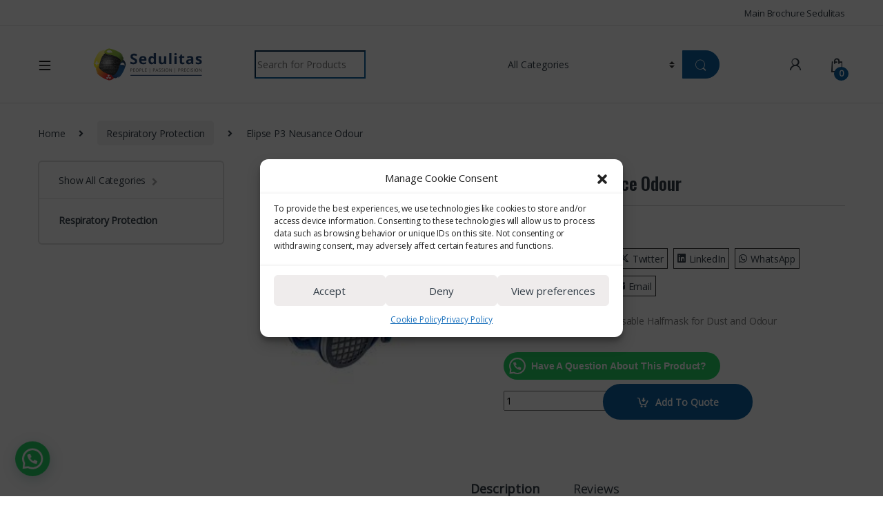

--- FILE ---
content_type: text/html; charset=UTF-8
request_url: https://sedulitas.co.za/shop/elipse-p3-neusance-odour/
body_size: 33771
content:
<!DOCTYPE html>
<html lang="en-US" prefix="og: https://ogp.me/ns#">
<head>
<meta charset="UTF-8">
<meta name="viewport" content="width=device-width, initial-scale=1">
<link rel="profile" href="http://gmpg.org/xfn/11">
<link rel="pingback" href="https://sedulitas.co.za/xmlrpc.php">

	<style>img:is([sizes="auto" i], [sizes^="auto," i]) { contain-intrinsic-size: 3000px 1500px }</style>
	
<!-- Search Engine Optimization by Rank Math - https://rankmath.com/ -->
<title>Elipse P3 Neusance Odour - Sedulitas</title>
<meta name="description" content="Compact Lightweight Re-Usable Halfmask for Dust and Odour"/>
<meta name="robots" content="follow, index, max-snippet:-1, max-video-preview:-1, max-image-preview:large"/>
<link rel="canonical" href="https://sedulitas.co.za/shop/elipse-p3-neusance-odour/" />
<meta property="og:locale" content="en_US" />
<meta property="og:type" content="product" />
<meta property="og:title" content="Elipse P3 Neusance Odour - Sedulitas" />
<meta property="og:description" content="Compact Lightweight Re-Usable Halfmask for Dust and Odour" />
<meta property="og:url" content="https://sedulitas.co.za/shop/elipse-p3-neusance-odour/" />
<meta property="og:site_name" content="Sedulitas" />
<meta property="og:updated_time" content="2024-02-14T11:05:08+02:00" />
<meta property="og:image" content="https://sedulitas.co.za/wp-content/uploads/2024/02/Elipse-P3-Neusance-Odour.jpg" />
<meta property="og:image:secure_url" content="https://sedulitas.co.za/wp-content/uploads/2024/02/Elipse-P3-Neusance-Odour.jpg" />
<meta property="og:image:width" content="500" />
<meta property="og:image:height" content="500" />
<meta property="og:image:alt" content="Elipse P3 Neusance Odour" />
<meta property="og:image:type" content="image/jpeg" />
<meta property="product:price:currency" content="ZAR" />
<meta property="product:availability" content="instock" />
<meta name="twitter:card" content="summary_large_image" />
<meta name="twitter:title" content="Elipse P3 Neusance Odour - Sedulitas" />
<meta name="twitter:description" content="Compact Lightweight Re-Usable Halfmask for Dust and Odour" />
<meta name="twitter:image" content="https://sedulitas.co.za/wp-content/uploads/2024/02/Elipse-P3-Neusance-Odour.jpg" />
<meta name="twitter:label1" content="Price" />
<meta name="twitter:data1" content="&#082;0,00" />
<meta name="twitter:label2" content="Availability" />
<meta name="twitter:data2" content="In stock" />
<script type="application/ld+json" class="rank-math-schema">{"@context":"https://schema.org","@graph":[{"@type":"Place","@id":"https://sedulitas.co.za/#place","address":{"@type":"PostalAddress","streetAddress":"87 Malva Street","addressLocality":"Baillie Park, Potchefstroom","addressRegion":"North West","postalCode":"2531","addressCountry":"South Africa"}},{"@type":["EducationalOrganization","Organization"],"@id":"https://sedulitas.co.za/#organization","name":"Sedulitas","url":"https://sedulitas.co.za","email":"info@sedulitas.co.za","address":{"@type":"PostalAddress","streetAddress":"87 Malva Street","addressLocality":"Baillie Park, Potchefstroom","addressRegion":"North West","postalCode":"2531","addressCountry":"South Africa"},"logo":{"@type":"ImageObject","@id":"https://sedulitas.co.za/#logo","url":"http://sedulitas.co.za/wp-content/uploads/2020/10/cropped-cropped-cropped-SedulitasLogoDesign-1.png","contentUrl":"http://sedulitas.co.za/wp-content/uploads/2020/10/cropped-cropped-cropped-SedulitasLogoDesign-1.png","caption":"Sedulitas","inLanguage":"en-US","width":"1163","height":"385"},"contactPoint":[{"@type":"ContactPoint","telephone":"+27825514001","contactType":"customer support"}],"location":{"@id":"https://sedulitas.co.za/#place"}},{"@type":"WebSite","@id":"https://sedulitas.co.za/#website","url":"https://sedulitas.co.za","name":"Sedulitas","publisher":{"@id":"https://sedulitas.co.za/#organization"},"inLanguage":"en-US"},{"@type":"ImageObject","@id":"https://sedulitas.co.za/wp-content/uploads/2024/02/Elipse-P3-Neusance-Odour.jpg","url":"https://sedulitas.co.za/wp-content/uploads/2024/02/Elipse-P3-Neusance-Odour.jpg","width":"500","height":"500","inLanguage":"en-US"},{"@type":"ItemPage","@id":"https://sedulitas.co.za/shop/elipse-p3-neusance-odour/#webpage","url":"https://sedulitas.co.za/shop/elipse-p3-neusance-odour/","name":"Elipse P3 Neusance Odour - Sedulitas","datePublished":"2024-02-06T06:56:49+02:00","dateModified":"2024-02-14T11:05:08+02:00","isPartOf":{"@id":"https://sedulitas.co.za/#website"},"primaryImageOfPage":{"@id":"https://sedulitas.co.za/wp-content/uploads/2024/02/Elipse-P3-Neusance-Odour.jpg"},"inLanguage":"en-US"},{"@type":"Product","name":"Elipse P3 Neusance Odour - Sedulitas","description":"Compact Lightweight Re-Usable Halfmask for Dust and Odour","sku":"SPR502","category":"Respiratory Protection","mainEntityOfPage":{"@id":"https://sedulitas.co.za/shop/elipse-p3-neusance-odour/#webpage"},"image":[{"@type":"ImageObject","url":"https://sedulitas.co.za/wp-content/uploads/2024/02/Elipse-P3-Neusance-Odour.jpg","height":"500","width":"500"}],"offers":{"@type":"Offer","price":"0","priceCurrency":"ZAR","priceValidUntil":"2026-12-31","availability":"https://schema.org/InStock","itemCondition":"NewCondition","url":"https://sedulitas.co.za/shop/elipse-p3-neusance-odour/","seller":{"@type":"Organization","@id":"https://sedulitas.co.za/","name":"Sedulitas","url":"https://sedulitas.co.za","logo":"http://sedulitas.co.za/wp-content/uploads/2020/10/cropped-cropped-cropped-SedulitasLogoDesign-1.png"}},"@id":"https://sedulitas.co.za/shop/elipse-p3-neusance-odour/#richSnippet"}]}</script>
<!-- /Rank Math WordPress SEO plugin -->

<link rel='dns-prefetch' href='//fonts.googleapis.com' />
<link rel='preconnect' href='https://fonts.gstatic.com' crossorigin />
<link rel="alternate" type="application/rss+xml" title="Sedulitas &raquo; Feed" href="https://sedulitas.co.za/feed/" />
<link rel="alternate" type="application/rss+xml" title="Sedulitas &raquo; Comments Feed" href="https://sedulitas.co.za/comments/feed/" />
<link rel="alternate" type="application/rss+xml" title="Sedulitas &raquo; Elipse P3 Neusance Odour Comments Feed" href="https://sedulitas.co.za/shop/elipse-p3-neusance-odour/feed/" />
<script type="text/javascript">
/* <![CDATA[ */
window._wpemojiSettings = {"baseUrl":"https:\/\/s.w.org\/images\/core\/emoji\/16.0.1\/72x72\/","ext":".png","svgUrl":"https:\/\/s.w.org\/images\/core\/emoji\/16.0.1\/svg\/","svgExt":".svg","source":{"concatemoji":"https:\/\/sedulitas.co.za\/wp-includes\/js\/wp-emoji-release.min.js?ver=6.8.3"}};
/*! This file is auto-generated */
!function(s,n){var o,i,e;function c(e){try{var t={supportTests:e,timestamp:(new Date).valueOf()};sessionStorage.setItem(o,JSON.stringify(t))}catch(e){}}function p(e,t,n){e.clearRect(0,0,e.canvas.width,e.canvas.height),e.fillText(t,0,0);var t=new Uint32Array(e.getImageData(0,0,e.canvas.width,e.canvas.height).data),a=(e.clearRect(0,0,e.canvas.width,e.canvas.height),e.fillText(n,0,0),new Uint32Array(e.getImageData(0,0,e.canvas.width,e.canvas.height).data));return t.every(function(e,t){return e===a[t]})}function u(e,t){e.clearRect(0,0,e.canvas.width,e.canvas.height),e.fillText(t,0,0);for(var n=e.getImageData(16,16,1,1),a=0;a<n.data.length;a++)if(0!==n.data[a])return!1;return!0}function f(e,t,n,a){switch(t){case"flag":return n(e,"\ud83c\udff3\ufe0f\u200d\u26a7\ufe0f","\ud83c\udff3\ufe0f\u200b\u26a7\ufe0f")?!1:!n(e,"\ud83c\udde8\ud83c\uddf6","\ud83c\udde8\u200b\ud83c\uddf6")&&!n(e,"\ud83c\udff4\udb40\udc67\udb40\udc62\udb40\udc65\udb40\udc6e\udb40\udc67\udb40\udc7f","\ud83c\udff4\u200b\udb40\udc67\u200b\udb40\udc62\u200b\udb40\udc65\u200b\udb40\udc6e\u200b\udb40\udc67\u200b\udb40\udc7f");case"emoji":return!a(e,"\ud83e\udedf")}return!1}function g(e,t,n,a){var r="undefined"!=typeof WorkerGlobalScope&&self instanceof WorkerGlobalScope?new OffscreenCanvas(300,150):s.createElement("canvas"),o=r.getContext("2d",{willReadFrequently:!0}),i=(o.textBaseline="top",o.font="600 32px Arial",{});return e.forEach(function(e){i[e]=t(o,e,n,a)}),i}function t(e){var t=s.createElement("script");t.src=e,t.defer=!0,s.head.appendChild(t)}"undefined"!=typeof Promise&&(o="wpEmojiSettingsSupports",i=["flag","emoji"],n.supports={everything:!0,everythingExceptFlag:!0},e=new Promise(function(e){s.addEventListener("DOMContentLoaded",e,{once:!0})}),new Promise(function(t){var n=function(){try{var e=JSON.parse(sessionStorage.getItem(o));if("object"==typeof e&&"number"==typeof e.timestamp&&(new Date).valueOf()<e.timestamp+604800&&"object"==typeof e.supportTests)return e.supportTests}catch(e){}return null}();if(!n){if("undefined"!=typeof Worker&&"undefined"!=typeof OffscreenCanvas&&"undefined"!=typeof URL&&URL.createObjectURL&&"undefined"!=typeof Blob)try{var e="postMessage("+g.toString()+"("+[JSON.stringify(i),f.toString(),p.toString(),u.toString()].join(",")+"));",a=new Blob([e],{type:"text/javascript"}),r=new Worker(URL.createObjectURL(a),{name:"wpTestEmojiSupports"});return void(r.onmessage=function(e){c(n=e.data),r.terminate(),t(n)})}catch(e){}c(n=g(i,f,p,u))}t(n)}).then(function(e){for(var t in e)n.supports[t]=e[t],n.supports.everything=n.supports.everything&&n.supports[t],"flag"!==t&&(n.supports.everythingExceptFlag=n.supports.everythingExceptFlag&&n.supports[t]);n.supports.everythingExceptFlag=n.supports.everythingExceptFlag&&!n.supports.flag,n.DOMReady=!1,n.readyCallback=function(){n.DOMReady=!0}}).then(function(){return e}).then(function(){var e;n.supports.everything||(n.readyCallback(),(e=n.source||{}).concatemoji?t(e.concatemoji):e.wpemoji&&e.twemoji&&(t(e.twemoji),t(e.wpemoji)))}))}((window,document),window._wpemojiSettings);
/* ]]> */
</script>
<link rel='stylesheet' id='premium-addons-css' href='https://sedulitas.co.za/wp-content/plugins/premium-addons-for-elementor/assets/frontend/min-css/premium-addons.min.css?ver=4.11.45' type='text/css' media='all' />
<link rel='stylesheet' id='premium-pro-css' href='https://sedulitas.co.za/wp-content/plugins/premium-addons-pro/assets/frontend/min-css/premium-addons.min.css?ver=2.9.43' type='text/css' media='all' />
<style id='wp-emoji-styles-inline-css' type='text/css'>

	img.wp-smiley, img.emoji {
		display: inline !important;
		border: none !important;
		box-shadow: none !important;
		height: 1em !important;
		width: 1em !important;
		margin: 0 0.07em !important;
		vertical-align: -0.1em !important;
		background: none !important;
		padding: 0 !important;
	}
</style>
<link rel='stylesheet' id='wp-block-library-css' href='https://sedulitas.co.za/wp-includes/css/dist/block-library/style.min.css?ver=6.8.3' type='text/css' media='all' />
<style id='classic-theme-styles-inline-css' type='text/css'>
/*! This file is auto-generated */
.wp-block-button__link{color:#fff;background-color:#32373c;border-radius:9999px;box-shadow:none;text-decoration:none;padding:calc(.667em + 2px) calc(1.333em + 2px);font-size:1.125em}.wp-block-file__button{background:#32373c;color:#fff;text-decoration:none}
</style>
<style id='joinchat-button-style-inline-css' type='text/css'>
.wp-block-joinchat-button{border:none!important;text-align:center}.wp-block-joinchat-button figure{display:table;margin:0 auto;padding:0}.wp-block-joinchat-button figcaption{font:normal normal 400 .6em/2em var(--wp--preset--font-family--system-font,sans-serif);margin:0;padding:0}.wp-block-joinchat-button .joinchat-button__qr{background-color:#fff;border:6px solid #25d366;border-radius:30px;box-sizing:content-box;display:block;height:200px;margin:auto;overflow:hidden;padding:10px;width:200px}.wp-block-joinchat-button .joinchat-button__qr canvas,.wp-block-joinchat-button .joinchat-button__qr img{display:block;margin:auto}.wp-block-joinchat-button .joinchat-button__link{align-items:center;background-color:#25d366;border:6px solid #25d366;border-radius:30px;display:inline-flex;flex-flow:row nowrap;justify-content:center;line-height:1.25em;margin:0 auto;text-decoration:none}.wp-block-joinchat-button .joinchat-button__link:before{background:transparent var(--joinchat-ico) no-repeat center;background-size:100%;content:"";display:block;height:1.5em;margin:-.75em .75em -.75em 0;width:1.5em}.wp-block-joinchat-button figure+.joinchat-button__link{margin-top:10px}@media (orientation:landscape)and (min-height:481px),(orientation:portrait)and (min-width:481px){.wp-block-joinchat-button.joinchat-button--qr-only figure+.joinchat-button__link{display:none}}@media (max-width:480px),(orientation:landscape)and (max-height:480px){.wp-block-joinchat-button figure{display:none}}

</style>
<style id='global-styles-inline-css' type='text/css'>
:root{--wp--preset--aspect-ratio--square: 1;--wp--preset--aspect-ratio--4-3: 4/3;--wp--preset--aspect-ratio--3-4: 3/4;--wp--preset--aspect-ratio--3-2: 3/2;--wp--preset--aspect-ratio--2-3: 2/3;--wp--preset--aspect-ratio--16-9: 16/9;--wp--preset--aspect-ratio--9-16: 9/16;--wp--preset--color--black: #000000;--wp--preset--color--cyan-bluish-gray: #abb8c3;--wp--preset--color--white: #ffffff;--wp--preset--color--pale-pink: #f78da7;--wp--preset--color--vivid-red: #cf2e2e;--wp--preset--color--luminous-vivid-orange: #ff6900;--wp--preset--color--luminous-vivid-amber: #fcb900;--wp--preset--color--light-green-cyan: #7bdcb5;--wp--preset--color--vivid-green-cyan: #00d084;--wp--preset--color--pale-cyan-blue: #8ed1fc;--wp--preset--color--vivid-cyan-blue: #0693e3;--wp--preset--color--vivid-purple: #9b51e0;--wp--preset--gradient--vivid-cyan-blue-to-vivid-purple: linear-gradient(135deg,rgba(6,147,227,1) 0%,rgb(155,81,224) 100%);--wp--preset--gradient--light-green-cyan-to-vivid-green-cyan: linear-gradient(135deg,rgb(122,220,180) 0%,rgb(0,208,130) 100%);--wp--preset--gradient--luminous-vivid-amber-to-luminous-vivid-orange: linear-gradient(135deg,rgba(252,185,0,1) 0%,rgba(255,105,0,1) 100%);--wp--preset--gradient--luminous-vivid-orange-to-vivid-red: linear-gradient(135deg,rgba(255,105,0,1) 0%,rgb(207,46,46) 100%);--wp--preset--gradient--very-light-gray-to-cyan-bluish-gray: linear-gradient(135deg,rgb(238,238,238) 0%,rgb(169,184,195) 100%);--wp--preset--gradient--cool-to-warm-spectrum: linear-gradient(135deg,rgb(74,234,220) 0%,rgb(151,120,209) 20%,rgb(207,42,186) 40%,rgb(238,44,130) 60%,rgb(251,105,98) 80%,rgb(254,248,76) 100%);--wp--preset--gradient--blush-light-purple: linear-gradient(135deg,rgb(255,206,236) 0%,rgb(152,150,240) 100%);--wp--preset--gradient--blush-bordeaux: linear-gradient(135deg,rgb(254,205,165) 0%,rgb(254,45,45) 50%,rgb(107,0,62) 100%);--wp--preset--gradient--luminous-dusk: linear-gradient(135deg,rgb(255,203,112) 0%,rgb(199,81,192) 50%,rgb(65,88,208) 100%);--wp--preset--gradient--pale-ocean: linear-gradient(135deg,rgb(255,245,203) 0%,rgb(182,227,212) 50%,rgb(51,167,181) 100%);--wp--preset--gradient--electric-grass: linear-gradient(135deg,rgb(202,248,128) 0%,rgb(113,206,126) 100%);--wp--preset--gradient--midnight: linear-gradient(135deg,rgb(2,3,129) 0%,rgb(40,116,252) 100%);--wp--preset--font-size--small: 13px;--wp--preset--font-size--medium: 20px;--wp--preset--font-size--large: 36px;--wp--preset--font-size--x-large: 42px;--wp--preset--spacing--20: 0.44rem;--wp--preset--spacing--30: 0.67rem;--wp--preset--spacing--40: 1rem;--wp--preset--spacing--50: 1.5rem;--wp--preset--spacing--60: 2.25rem;--wp--preset--spacing--70: 3.38rem;--wp--preset--spacing--80: 5.06rem;--wp--preset--shadow--natural: 6px 6px 9px rgba(0, 0, 0, 0.2);--wp--preset--shadow--deep: 12px 12px 50px rgba(0, 0, 0, 0.4);--wp--preset--shadow--sharp: 6px 6px 0px rgba(0, 0, 0, 0.2);--wp--preset--shadow--outlined: 6px 6px 0px -3px rgba(255, 255, 255, 1), 6px 6px rgba(0, 0, 0, 1);--wp--preset--shadow--crisp: 6px 6px 0px rgba(0, 0, 0, 1);}:where(.is-layout-flex){gap: 0.5em;}:where(.is-layout-grid){gap: 0.5em;}body .is-layout-flex{display: flex;}.is-layout-flex{flex-wrap: wrap;align-items: center;}.is-layout-flex > :is(*, div){margin: 0;}body .is-layout-grid{display: grid;}.is-layout-grid > :is(*, div){margin: 0;}:where(.wp-block-columns.is-layout-flex){gap: 2em;}:where(.wp-block-columns.is-layout-grid){gap: 2em;}:where(.wp-block-post-template.is-layout-flex){gap: 1.25em;}:where(.wp-block-post-template.is-layout-grid){gap: 1.25em;}.has-black-color{color: var(--wp--preset--color--black) !important;}.has-cyan-bluish-gray-color{color: var(--wp--preset--color--cyan-bluish-gray) !important;}.has-white-color{color: var(--wp--preset--color--white) !important;}.has-pale-pink-color{color: var(--wp--preset--color--pale-pink) !important;}.has-vivid-red-color{color: var(--wp--preset--color--vivid-red) !important;}.has-luminous-vivid-orange-color{color: var(--wp--preset--color--luminous-vivid-orange) !important;}.has-luminous-vivid-amber-color{color: var(--wp--preset--color--luminous-vivid-amber) !important;}.has-light-green-cyan-color{color: var(--wp--preset--color--light-green-cyan) !important;}.has-vivid-green-cyan-color{color: var(--wp--preset--color--vivid-green-cyan) !important;}.has-pale-cyan-blue-color{color: var(--wp--preset--color--pale-cyan-blue) !important;}.has-vivid-cyan-blue-color{color: var(--wp--preset--color--vivid-cyan-blue) !important;}.has-vivid-purple-color{color: var(--wp--preset--color--vivid-purple) !important;}.has-black-background-color{background-color: var(--wp--preset--color--black) !important;}.has-cyan-bluish-gray-background-color{background-color: var(--wp--preset--color--cyan-bluish-gray) !important;}.has-white-background-color{background-color: var(--wp--preset--color--white) !important;}.has-pale-pink-background-color{background-color: var(--wp--preset--color--pale-pink) !important;}.has-vivid-red-background-color{background-color: var(--wp--preset--color--vivid-red) !important;}.has-luminous-vivid-orange-background-color{background-color: var(--wp--preset--color--luminous-vivid-orange) !important;}.has-luminous-vivid-amber-background-color{background-color: var(--wp--preset--color--luminous-vivid-amber) !important;}.has-light-green-cyan-background-color{background-color: var(--wp--preset--color--light-green-cyan) !important;}.has-vivid-green-cyan-background-color{background-color: var(--wp--preset--color--vivid-green-cyan) !important;}.has-pale-cyan-blue-background-color{background-color: var(--wp--preset--color--pale-cyan-blue) !important;}.has-vivid-cyan-blue-background-color{background-color: var(--wp--preset--color--vivid-cyan-blue) !important;}.has-vivid-purple-background-color{background-color: var(--wp--preset--color--vivid-purple) !important;}.has-black-border-color{border-color: var(--wp--preset--color--black) !important;}.has-cyan-bluish-gray-border-color{border-color: var(--wp--preset--color--cyan-bluish-gray) !important;}.has-white-border-color{border-color: var(--wp--preset--color--white) !important;}.has-pale-pink-border-color{border-color: var(--wp--preset--color--pale-pink) !important;}.has-vivid-red-border-color{border-color: var(--wp--preset--color--vivid-red) !important;}.has-luminous-vivid-orange-border-color{border-color: var(--wp--preset--color--luminous-vivid-orange) !important;}.has-luminous-vivid-amber-border-color{border-color: var(--wp--preset--color--luminous-vivid-amber) !important;}.has-light-green-cyan-border-color{border-color: var(--wp--preset--color--light-green-cyan) !important;}.has-vivid-green-cyan-border-color{border-color: var(--wp--preset--color--vivid-green-cyan) !important;}.has-pale-cyan-blue-border-color{border-color: var(--wp--preset--color--pale-cyan-blue) !important;}.has-vivid-cyan-blue-border-color{border-color: var(--wp--preset--color--vivid-cyan-blue) !important;}.has-vivid-purple-border-color{border-color: var(--wp--preset--color--vivid-purple) !important;}.has-vivid-cyan-blue-to-vivid-purple-gradient-background{background: var(--wp--preset--gradient--vivid-cyan-blue-to-vivid-purple) !important;}.has-light-green-cyan-to-vivid-green-cyan-gradient-background{background: var(--wp--preset--gradient--light-green-cyan-to-vivid-green-cyan) !important;}.has-luminous-vivid-amber-to-luminous-vivid-orange-gradient-background{background: var(--wp--preset--gradient--luminous-vivid-amber-to-luminous-vivid-orange) !important;}.has-luminous-vivid-orange-to-vivid-red-gradient-background{background: var(--wp--preset--gradient--luminous-vivid-orange-to-vivid-red) !important;}.has-very-light-gray-to-cyan-bluish-gray-gradient-background{background: var(--wp--preset--gradient--very-light-gray-to-cyan-bluish-gray) !important;}.has-cool-to-warm-spectrum-gradient-background{background: var(--wp--preset--gradient--cool-to-warm-spectrum) !important;}.has-blush-light-purple-gradient-background{background: var(--wp--preset--gradient--blush-light-purple) !important;}.has-blush-bordeaux-gradient-background{background: var(--wp--preset--gradient--blush-bordeaux) !important;}.has-luminous-dusk-gradient-background{background: var(--wp--preset--gradient--luminous-dusk) !important;}.has-pale-ocean-gradient-background{background: var(--wp--preset--gradient--pale-ocean) !important;}.has-electric-grass-gradient-background{background: var(--wp--preset--gradient--electric-grass) !important;}.has-midnight-gradient-background{background: var(--wp--preset--gradient--midnight) !important;}.has-small-font-size{font-size: var(--wp--preset--font-size--small) !important;}.has-medium-font-size{font-size: var(--wp--preset--font-size--medium) !important;}.has-large-font-size{font-size: var(--wp--preset--font-size--large) !important;}.has-x-large-font-size{font-size: var(--wp--preset--font-size--x-large) !important;}
:where(.wp-block-post-template.is-layout-flex){gap: 1.25em;}:where(.wp-block-post-template.is-layout-grid){gap: 1.25em;}
:where(.wp-block-columns.is-layout-flex){gap: 2em;}:where(.wp-block-columns.is-layout-grid){gap: 2em;}
:root :where(.wp-block-pullquote){font-size: 1.5em;line-height: 1.6;}
</style>
<link rel='stylesheet' id='photoswipe-css' href='https://sedulitas.co.za/wp-content/plugins/woocommerce/assets/css/photoswipe/photoswipe.min.css?ver=10.3.4' type='text/css' media='all' />
<link rel='stylesheet' id='photoswipe-default-skin-css' href='https://sedulitas.co.za/wp-content/plugins/woocommerce/assets/css/photoswipe/default-skin/default-skin.min.css?ver=10.3.4' type='text/css' media='all' />
<style id='woocommerce-inline-inline-css' type='text/css'>
.woocommerce form .form-row .required { visibility: visible; }
</style>
<link rel='stylesheet' id='cmplz-general-css' href='https://sedulitas.co.za/wp-content/plugins/complianz-gdpr/assets/css/cookieblocker.min.css?ver=1757068524' type='text/css' media='all' />
<link rel='stylesheet' id='psfw-public-css' href='https://sedulitas.co.za/wp-content/plugins/product-share/public/css/public.min.css?ver=1.2.19' type='text/css' media='all' />
<link rel='stylesheet' id='psfw-fontawesome-6.4.2-css' href='https://sedulitas.co.za/wp-content/plugins/product-share/fonts/fontawesome/css/all.css?ver=1.2.19' type='text/css' media='all' />
<link rel='stylesheet' id='brands-styles-css' href='https://sedulitas.co.za/wp-content/plugins/woocommerce/assets/css/brands.css?ver=10.3.4' type='text/css' media='all' />
<link rel='stylesheet' id='font-electro-css' href='https://sedulitas.co.za/wp-content/themes/electro/assets/css/font-electro.css?ver=3.3.14' type='text/css' media='all' />
<link rel='stylesheet' id='fontawesome-css' href='https://sedulitas.co.za/wp-content/themes/electro/assets/vendor/fontawesome/css/all.min.css?ver=3.3.14' type='text/css' media='all' />
<link rel='stylesheet' id='animate-css-css' href='https://sedulitas.co.za/wp-content/themes/electro/assets/vendor/animate.css/animate.min.css?ver=3.3.14' type='text/css' media='all' />
<link rel='stylesheet' id='electro-style-css' href='https://sedulitas.co.za/wp-content/themes/electro/style.min.css?ver=3.3.14' type='text/css' media='all' />
<link rel='stylesheet' id='electro-elementor-style-css' href='https://sedulitas.co.za/wp-content/themes/electro/elementor.css?ver=3.3.14' type='text/css' media='all' />
<link rel='stylesheet' id='dashicons-css' href='https://sedulitas.co.za/wp-includes/css/dashicons.min.css?ver=6.8.3' type='text/css' media='all' />
<link rel='stylesheet' id='elementor-frontend-css' href='https://sedulitas.co.za/wp-content/plugins/elementor/assets/css/frontend.min.css?ver=3.31.3' type='text/css' media='all' />
<link rel='stylesheet' id='eael-general-css' href='https://sedulitas.co.za/wp-content/plugins/essential-addons-for-elementor-lite/assets/front-end/css/view/general.min.css?ver=6.4.0' type='text/css' media='all' />
<link rel="preload" as="style" href="https://fonts.googleapis.com/css?family=Oswald:600%7COpen%20Sans&#038;subset=latin&#038;display=swap&#038;ver=1702979575" /><link rel="stylesheet" href="https://fonts.googleapis.com/css?family=Oswald:600%7COpen%20Sans&#038;subset=latin&#038;display=swap&#038;ver=1702979575" media="print" onload="this.media='all'"><noscript><link rel="stylesheet" href="https://fonts.googleapis.com/css?family=Oswald:600%7COpen%20Sans&#038;subset=latin&#038;display=swap&#038;ver=1702979575" /></noscript><link rel='stylesheet' id='gpls_woo_rfq_css-css' href='https://sedulitas.co.za/wp-content/plugins/woo-rfq-for-woocommerce.bak/gpls_assets/css/gpls_woo_rfq.css?ver=40735' type='text/css' media='all' />
<style id='gpls_woo_rfq_css-inline-css' type='text/css'>
.bundle_price { visibility: collapse !important; }
.site-header .widget_shopping_cart p.total,.cart-subtotal,.tax-rate,.tax-total,.order-total,.product-price,.product-subtotal { visibility: collapse }
</style>
<link rel='stylesheet' id='url_gpls_wh_css-css' href='https://sedulitas.co.za/wp-content/plugins/woo-rfq-for-woocommerce.bak/gpls_assets/css/gpls_wh_visitor.css?ver=27825' type='text/css' media='all' />
<script type="text/javascript" src="https://sedulitas.co.za/wp-includes/js/jquery/jquery.min.js?ver=3.7.1" id="jquery-core-js"></script>
<script type="text/javascript" src="https://sedulitas.co.za/wp-includes/js/jquery/jquery-migrate.min.js?ver=3.4.1" id="jquery-migrate-js"></script>
<script type="text/javascript" src="https://sedulitas.co.za/wp-content/plugins/woocommerce/assets/js/jquery-blockui/jquery.blockUI.min.js?ver=2.7.0-wc.10.3.4" id="wc-jquery-blockui-js" defer="defer" data-wp-strategy="defer"></script>
<script type="text/javascript" id="wc-add-to-cart-js-extra">
/* <![CDATA[ */
var wc_add_to_cart_params = {"ajax_url":"\/wp-admin\/admin-ajax.php","wc_ajax_url":"\/?wc-ajax=%%endpoint%%","i18n_view_cart":"View cart","cart_url":"https:\/\/sedulitas.co.za\/cart\/","is_cart":"","cart_redirect_after_add":"yes"};
/* ]]> */
</script>
<script type="text/javascript" src="https://sedulitas.co.za/wp-content/plugins/woocommerce/assets/js/frontend/add-to-cart.min.js?ver=10.3.4" id="wc-add-to-cart-js" defer="defer" data-wp-strategy="defer"></script>
<script type="text/javascript" src="https://sedulitas.co.za/wp-content/plugins/woocommerce/assets/js/zoom/jquery.zoom.min.js?ver=1.7.21-wc.10.3.4" id="wc-zoom-js" defer="defer" data-wp-strategy="defer"></script>
<script type="text/javascript" src="https://sedulitas.co.za/wp-content/plugins/woocommerce/assets/js/flexslider/jquery.flexslider.min.js?ver=2.7.2-wc.10.3.4" id="wc-flexslider-js" defer="defer" data-wp-strategy="defer"></script>
<script type="text/javascript" src="https://sedulitas.co.za/wp-content/plugins/woocommerce/assets/js/photoswipe/photoswipe.min.js?ver=4.1.1-wc.10.3.4" id="wc-photoswipe-js" defer="defer" data-wp-strategy="defer"></script>
<script type="text/javascript" src="https://sedulitas.co.za/wp-content/plugins/woocommerce/assets/js/photoswipe/photoswipe-ui-default.min.js?ver=4.1.1-wc.10.3.4" id="wc-photoswipe-ui-default-js" defer="defer" data-wp-strategy="defer"></script>
<script type="text/javascript" id="wc-single-product-js-extra">
/* <![CDATA[ */
var wc_single_product_params = {"i18n_required_rating_text":"Please select a rating","i18n_rating_options":["1 of 5 stars","2 of 5 stars","3 of 5 stars","4 of 5 stars","5 of 5 stars"],"i18n_product_gallery_trigger_text":"View full-screen image gallery","review_rating_required":"yes","flexslider":{"rtl":false,"animation":"slide","smoothHeight":true,"directionNav":false,"controlNav":true,"slideshow":false,"animationSpeed":500,"animationLoop":false,"allowOneSlide":false},"zoom_enabled":"1","zoom_options":[],"photoswipe_enabled":"1","photoswipe_options":{"shareEl":false,"closeOnScroll":false,"history":false,"hideAnimationDuration":0,"showAnimationDuration":0},"flexslider_enabled":"1"};
/* ]]> */
</script>
<script type="text/javascript" src="https://sedulitas.co.za/wp-content/plugins/woocommerce/assets/js/frontend/single-product.min.js?ver=10.3.4" id="wc-single-product-js" defer="defer" data-wp-strategy="defer"></script>
<script type="text/javascript" src="https://sedulitas.co.za/wp-content/plugins/woocommerce/assets/js/js-cookie/js.cookie.min.js?ver=2.1.4-wc.10.3.4" id="wc-js-cookie-js" defer="defer" data-wp-strategy="defer"></script>
<script type="text/javascript" id="woocommerce-js-extra">
/* <![CDATA[ */
var woocommerce_params = {"ajax_url":"\/wp-admin\/admin-ajax.php","wc_ajax_url":"\/?wc-ajax=%%endpoint%%","i18n_password_show":"Show password","i18n_password_hide":"Hide password"};
/* ]]> */
</script>
<script type="text/javascript" src="https://sedulitas.co.za/wp-content/plugins/woocommerce/assets/js/frontend/woocommerce.min.js?ver=10.3.4" id="woocommerce-js" defer="defer" data-wp-strategy="defer"></script>
<script type="text/javascript" id="wc-cart-fragments-js-extra">
/* <![CDATA[ */
var wc_cart_fragments_params = {"ajax_url":"\/wp-admin\/admin-ajax.php","wc_ajax_url":"\/?wc-ajax=%%endpoint%%","cart_hash_key":"wc_cart_hash_a66478c1857ad76ff365237e89724abc","fragment_name":"wc_fragments_a66478c1857ad76ff365237e89724abc","request_timeout":"5000"};
/* ]]> */
</script>
<script type="text/javascript" src="https://sedulitas.co.za/wp-content/plugins/woocommerce/assets/js/frontend/cart-fragments.min.js?ver=10.3.4" id="wc-cart-fragments-js" defer="defer" data-wp-strategy="defer"></script>
<link rel="https://api.w.org/" href="https://sedulitas.co.za/wp-json/" /><link rel="alternate" title="JSON" type="application/json" href="https://sedulitas.co.za/wp-json/wp/v2/product/245169" /><link rel="EditURI" type="application/rsd+xml" title="RSD" href="https://sedulitas.co.za/xmlrpc.php?rsd" />
<meta name="generator" content="WordPress 6.8.3" />
<link rel='shortlink' href='https://sedulitas.co.za/?p=245169' />
<link rel="alternate" title="oEmbed (JSON)" type="application/json+oembed" href="https://sedulitas.co.za/wp-json/oembed/1.0/embed?url=https%3A%2F%2Fsedulitas.co.za%2Fshop%2Felipse-p3-neusance-odour%2F" />
<link rel="alternate" title="oEmbed (XML)" type="text/xml+oembed" href="https://sedulitas.co.za/wp-json/oembed/1.0/embed?url=https%3A%2F%2Fsedulitas.co.za%2Fshop%2Felipse-p3-neusance-odour%2F&#038;format=xml" />
<meta name="generator" content="Redux 4.5.8" /><style id="essential-blocks-global-styles">
            :root {
                --eb-global-primary-color: #101828;
--eb-global-secondary-color: #475467;
--eb-global-tertiary-color: #98A2B3;
--eb-global-text-color: #475467;
--eb-global-heading-color: #1D2939;
--eb-global-link-color: #444CE7;
--eb-global-background-color: #F9FAFB;
--eb-global-button-text-color: #FFFFFF;
--eb-global-button-background-color: #101828;
--eb-gradient-primary-color: linear-gradient(90deg, hsla(259, 84%, 78%, 1) 0%, hsla(206, 67%, 75%, 1) 100%);
--eb-gradient-secondary-color: linear-gradient(90deg, hsla(18, 76%, 85%, 1) 0%, hsla(203, 69%, 84%, 1) 100%);
--eb-gradient-tertiary-color: linear-gradient(90deg, hsla(248, 21%, 15%, 1) 0%, hsla(250, 14%, 61%, 1) 100%);
--eb-gradient-background-color: linear-gradient(90deg, rgb(250, 250, 250) 0%, rgb(233, 233, 233) 49%, rgb(244, 243, 243) 100%);

                --eb-tablet-breakpoint: 1024px;
--eb-mobile-breakpoint: 767px;

            }
            
            
        </style>			<style>.cmplz-hidden {
					display: none !important;
				}</style>	<noscript><style>.woocommerce-product-gallery{ opacity: 1 !important; }</style></noscript>
	<meta name="generator" content="Elementor 3.31.3; features: additional_custom_breakpoints, e_element_cache; settings: css_print_method-external, google_font-enabled, font_display-swap">
			<style>
				.e-con.e-parent:nth-of-type(n+4):not(.e-lazyloaded):not(.e-no-lazyload),
				.e-con.e-parent:nth-of-type(n+4):not(.e-lazyloaded):not(.e-no-lazyload) * {
					background-image: none !important;
				}
				@media screen and (max-height: 1024px) {
					.e-con.e-parent:nth-of-type(n+3):not(.e-lazyloaded):not(.e-no-lazyload),
					.e-con.e-parent:nth-of-type(n+3):not(.e-lazyloaded):not(.e-no-lazyload) * {
						background-image: none !important;
					}
				}
				@media screen and (max-height: 640px) {
					.e-con.e-parent:nth-of-type(n+2):not(.e-lazyloaded):not(.e-no-lazyload),
					.e-con.e-parent:nth-of-type(n+2):not(.e-lazyloaded):not(.e-no-lazyload) * {
						background-image: none !important;
					}
				}
			</style>
			<script type="text/javascript" id="google_gtagjs" src="https://www.googletagmanager.com/gtag/js?id=G-FLD0HJQNTE" async="async"></script>
<script type="text/javascript" id="google_gtagjs-inline">
/* <![CDATA[ */
window.dataLayer = window.dataLayer || [];function gtag(){dataLayer.push(arguments);}gtag('js', new Date());gtag('config', 'G-FLD0HJQNTE', {} );
/* ]]> */
</script>
			<meta name="theme-color" content="#FFFFFF">
			<link rel="icon" href="https://sedulitas.co.za/wp-content/uploads/2023/03/cropped-cropped-cropped-Sedulitas-Logo-All-White-202x67-1-32x32.png" sizes="32x32" />
<link rel="icon" href="https://sedulitas.co.za/wp-content/uploads/2023/03/cropped-cropped-cropped-Sedulitas-Logo-All-White-202x67-1-192x192.png" sizes="192x192" />
<link rel="apple-touch-icon" href="https://sedulitas.co.za/wp-content/uploads/2023/03/cropped-cropped-cropped-Sedulitas-Logo-All-White-202x67-1-180x180.png" />
<meta name="msapplication-TileImage" content="https://sedulitas.co.za/wp-content/uploads/2023/03/cropped-cropped-cropped-Sedulitas-Logo-All-White-202x67-1-270x270.png" />
<style type="text/css">
        .footer-call-us .call-us-icon i,
        .header-support-info .support-icon i,
        .header-support-inner .support-icon,
        .widget_electro_products_filter .widget_layered_nav li > a:hover::before,
        .widget_electro_products_filter .widget_layered_nav li > a:focus::before,
        .widget_electro_products_filter .widget_product_categories li > a:hover::before,
        .widget_electro_products_filter .widget_product_categories li > a:focus::before,
        .widget_electro_products_filter .widget_layered_nav li.chosen > a::before,
        .widget_electro_products_filter .widget_product_categories li.current-cat > a::before,
        .features-list .media-left i,
        .secondary-nav>.dropdown.open >a::before,
        .secondary-nav>.dropdown.show >a::before,
        p.stars a,
        .top-bar.top-bar-v1 #menu-top-bar-left.nav-inline .menu-item > a i,
        .handheld-footer .handheld-footer-bar .footer-call-us .call-us-text span,
        .footer-v2 .handheld-footer .handheld-footer-bar .footer-call-us .call-us-text span,
        .top-bar .menu-item.customer-support i,
        .header-v13 .primary-nav-menu .nav-inline>.menu-item>a:hover,
        .header-v13 .primary-nav-menu .nav-inline>.dropdown:hover > a,
        .header-v13 .off-canvas-navigation-wrapper .navbar-toggler:hover,
        .header-v13 .off-canvas-navigation-wrapper button:hover,
        .header-v13 .off-canvas-navigation-wrapper.toggled .navbar-toggler:hover,
        .header-v13 .off-canvas-navigation-wrapper.toggled button:hover {
            color: #0c60a0;
        }

        .header-logo svg ellipse,
        .footer-logo svg ellipse{
            fill:#0c60a0;
        }

        .primary-nav .nav-inline > .menu-item .dropdown-menu,
        .primary-nav-menu .nav-inline > .menu-item .dropdown-menu,
        .navbar-primary .navbar-nav > .menu-item .dropdown-menu,
        .vertical-menu .menu-item-has-children > .dropdown-menu,
        .departments-menu .menu-item-has-children:hover > .dropdown-menu,
        .cat-nav .handheld>.mas-elementor-nav-menu--dropdown,
        .top-bar .nav-inline > .menu-item .dropdown-menu,
        .secondary-nav>.dropdown .dropdown-menu,
        .header-v6 .vertical-menu .list-group-item > .dropdown-menu,
        .best-selling-menu .nav-item>ul>li.electro-more-menu-item .dropdown-menu,
        .home-v5-slider .tp-tab.selected .tp-tab-title:before,
        .home-v5-slider .tp-tab.selected .tp-tab-title:after,
        .header-v5 .electro-navigation .departments-menu-v2>.dropdown>.dropdown-menu,
        .product-categories-list-with-header.v2 header .caption .section-title:after,
        .primary-nav-menu .nav-inline >.menu-item .dropdown-menu,
        .dropdown-menu-mini-cart,
        .dropdown-menu-user-account,
        .electro-navbar-primary .nav>.menu-item.menu-item-has-children .dropdown-menu,
        .header-v6 .header-logo-area .departments-menu-v2 .departments-menu-v2-title+.dropdown-menu,
        .departments-menu-v2 .departments-menu-v2-title+.dropdown-menu li.menu-item-has-children .dropdown-menu,
        .secondary-nav-v6 .secondary-nav-v6-inner .sub-menu,
        .secondary-nav-v6 .widget_nav_menu .sub-menu,
        .header-v14 .primary-nav .mas-elementor-nav-menu >.menu-item > .dropdown-menu {
            border-top-color: #0c60a0;
        }

        .columns-6-1 > ul.products > li.product .thumbnails > a:hover,
        .primary-nav .nav-inline .yamm-fw.open > a::before,
        .columns-6-1>ul.products.product-main-6-1 .electro-wc-product-gallery__wrapper .electro-wc-product-gallery__image.flex-active-slide img,
        .single-product .electro-wc-product-gallery .electro-wc-product-gallery__wrapper .electro-wc-product-gallery__image.flex-active-slide img,
        .products-6-1-with-categories-inner .product-main-6-1 .images .thumbnails a:hover,
        .home-v5-slider .tp-tab.selected .tp-tab-title:after,
        .electro-navbar .departments-menu-v2 .departments-menu-v2-title+.dropdown-menu li.menu-item-has-children>.dropdown-menu,
        .product-main-6-1 .thumbnails>a:focus, .product-main-6-1 .thumbnails>a:hover,
        .product-main-6-1 .thumbnails>a:focus, .product-main-6-1 .thumbnails>a:focus,
        .product-main-6-1 .thumbnails>a:focus>img, .product-main-6-1 .thumbnails>a:hover>img,
        .product-main-6-1 .thumbnails>a:focus>img, .product-main-6-1 .thumbnails>a:focus>img {
            border-bottom-color: #0c60a0;
        }

        .navbar-primary,
        .footer-newsletter,
        .button:hover::before,
        li.product:hover .button::before,
        li.product:hover .added_to_cart::before,
        .owl-item .product:hover .button::before,
        .owl-item .product:hover .added_to_cart::before,
        .widget_price_filter .ui-slider .ui-slider-handle,
        .woocommerce-pagination ul.page-numbers > li a.current,
        .woocommerce-pagination ul.page-numbers > li span.current,
        .pagination ul.page-numbers > li a.current,
        .pagination ul.page-numbers > li span.current,
        .owl-dots .owl-dot.active,
        .products-carousel-tabs .nav-link.active::before,
        .deal-progress .progress-bar,
        .products-2-1-2 .nav-link.active::before,
        .products-4-1-4 .nav-link.active::before,
        .da .da-action > a::after,
        .header-v1 .navbar-search .input-group .btn,
        .header-v3 .navbar-search .input-group .btn,
        .header-v6 .navbar-search .input-group .btn,
        .header-v8 .navbar-search .input-group .btn,
        .header-v9 .navbar-search .input-group .btn,
        .header-v10 .navbar-search .input-group .btn,
        .header-v11 .navbar-search .input-group-btn .btn,
        .header-v12 .navbar-search .input-group .btn,
        .vertical-menu > li:first-child,
        .widget.widget_tag_cloud .tagcloud a:hover,
        .widget.widget_tag_cloud .tagcloud a:focus,
        .navbar-mini-cart .cart-items-count,
        .navbar-compare .count,
        .navbar-wishlist .count,
        .wc-tabs > li.active a::before,
        .ec-tabs > li.active a::before,
        .woocommerce-info,
        .woocommerce-noreviews,
        p.no-comments,
        .products-2-1-2 .nav-link:hover::before,
        .products-4-1-4 .nav-link:hover::before,
        .single_add_to_cart_button,
        .section-onsale-product-carousel .onsale-product-carousel .onsale-product .onsale-product-content .deal-cart-button .button,
        .section-onsale-product-carousel .onsale-product-carousel .onsale-product .onsale-product-content .deal-cart-button .added_to_cart,
        .wpb-accordion .vc_tta.vc_general .vc_tta-panel.vc_active .vc_tta-panel-heading .vc_tta-panel-title > a i,
        ul.products > li.product.list-view:not(.list-view-small) .button:hover,
        ul.products > li.product.list-view:not(.list-view-small) .button:focus,
        ul.products > li.product.list-view:not(.list-view-small) .button:active,
        ul.products > li.product.list-view.list-view-small .button:hover::after,
        ul.products > li.product.list-view.list-view-small .button:focus::after,
        ul.products > li.product.list-view.list-view-small .button:active::after,
        .widget_electro_products_carousel_widget .section-products-carousel .owl-nav .owl-prev:hover,
        .widget_electro_products_carousel_widget .section-products-carousel .owl-nav .owl-next:hover,
        .full-color-background .header-v3,
        .full-color-background .header-v4,
        .full-color-background .top-bar,
        .top-bar-v3,
        .pace .pace-progress,
        .electro-handheld-footer-bar ul li a .count,
        .handheld-navigation-wrapper .stuck .navbar-toggler,
        .handheld-navigation-wrapper .stuck button,
        .handheld-navigation-wrapper.toggled .stuck .navbar-toggler,
        .handheld-navigation-wrapper.toggled .stuck button,
        .da .da-action>a::after,
        .demo_store,
        .header-v5 .header-top,
        .handheld-header-v2,
        .handheld-header-v2.stuck,
        #payment .place-order button[type=submit],
        .single-product .product-images-wrapper .woocommerce-product-gallery.electro-carousel-loaded .flex-control-nav li a.flex-active,
        .single-product .product-images-wrapper .electro-wc-product-gallery .flex-control-nav li a.flex-active,
        .single-product .product-images-wrapper .flex-control-nav li a.flex-active,
        .section-onsale-product .savings,
        .section-onsale-product-carousel .savings,
        .columns-6-1>ul.products.product-main-6-1>li.product .electro-wc-product-gallery .flex-control-nav li a.flex-active,
        .products-carousel-tabs-v5 header ul.nav-inline .nav-link.active,
        .products-carousel-tabs-with-deal header ul.nav-inline .nav-link.active,
        section .deals-carousel-inner-block .onsale-product .onsale-product-content .deal-cart-button .added_to_cart,
        section .deals-carousel-inner-block .onsale-product .onsale-product-content .deal-cart-button .button,
        .header-icon-counter,
        .electro-navbar,
        .departments-menu-v2-title,
        section .deals-carousel-inner-block .onsale-product .onsale-product-content .deal-cart-button .added_to_cart,
        section .deals-carousel-inner-block .onsale-product .onsale-product-content .deal-cart-button .button,
        .deal-products-with-featured header,
        .deal-products-with-featured ul.products > li.product.product-featured .savings,
        .mobile-header-v2,
        .mobile-header-v2.stuck,
        .product-categories-list-with-header.v2 header .caption .section-title,
        .product-categories-list-with-header.v2 header .caption .section-title,
        .home-mobile-v2-features-block,
        .show-nav .nav .nav-item.active .nav-link,
        .header-v5,
        .header-v5 .stuck,
        .electro-navbar-primary,
        .navbar-search-input-group .navbar-search-button,
        .da-block .da-action::after,
        .products-6-1 header.show-nav ul.nav .nav-item.active .nav-link,
        ul.products[data-view=list-view].columns-1>li.product .product-loop-footer .button,
        ul.products[data-view=list-view].columns-2>li.product .product-loop-footer .button,
        ul.products[data-view=list-view].columns-3>li.product .product-loop-footer .button,
        ul.products[data-view=list-view].columns-4>li.product .product-loop-footer .button,
        ul.products[data-view=list-view].columns-5>li.product .product-loop-footer .button,
        ul.products[data-view=list-view].columns-6>li.product .product-loop-footer .button,
        ul.products[data-view=list-view].columns-7>li.product .product-loop-footer .button,
        ul.products[data-view=list-view].columns-8>li.product .product-loop-footer .button,
        ul.products[data-view=list-view]>li.product .product-item__footer .add-to-cart-wrap a,
        .products.show-btn>li.product .added_to_cart,
        .products.show-btn>li.product .button,
        .yith-wcqv-button,
        .header-v7 .masthead,
        .header-v10 .secondary-nav-menu,
        section.category-icons-carousel-v2,
        .category-icons-carousel .category a:hover .category-icon,
        .products-carousel-banner-vertical-tabs .banners-tabs>.nav a.active,
        .products-carousel-with-timer .deal-countdown-timer,
        .section-onsale-product-carousel-v9 .onsale-product .deal-countdown-timer,
        .dokan-elector-style-active.store-v1 .profile-frame + .dokan-store-tabs > ul li.active a:after,
        .dokan-elector-style-active.store-v5 .profile-frame + .dokan-store-tabs > ul li.active a:after,
        .aws-container .aws-search-form .aws-search-clear,
        div.wpforms-container-full .wpforms-form input[type=submit],
        div.wpforms-container-full .wpforms-form button[type=submit],
        div.wpforms-container-full .wpforms-form .wpforms-page-button,
        .electro-dark .full-color-background .masthead .navbar-search .input-group .btn,
        .electro-dark .electro-navbar-primary .nav>.menu-item:hover>a,
        .electro-dark .masthead .navbar-search .input-group .btn,
        .cat-nav .mas-elementor-menu-toggle .navbar-toggler {
            background-color: #0c60a0;
        }

        .electro-navbar .departments-menu-v2 .departments-menu-v2-title+.dropdown-menu li.menu-item-has-children>.dropdown-menu,
        .products-carousel-banner-vertical-tabs .banners-tabs>.nav a.active::before {
            border-right-color: #0c60a0;
        }

        .hero-action-btn:hover {
            background-color: #0b5893 !important;
        }

        .hero-action-btn,
        #scrollUp,
        .custom .tp-bullet.selected,
        .home-v1-slider .btn-primary,
        .home-v2-slider .btn-primary,
        .home-v3-slider .btn-primary,
        .electro-dark .show-nav .nav .active .nav-link,
        .electro-dark .full-color-background .masthead .header-icon-counter,
        .electro-dark .full-color-background .masthead .navbar-search .input-group .btn,
        .electro-dark .electro-navbar-primary .nav>.menu-item:hover>a,
        .electro-dark .masthead .navbar-search .input-group .btn,
        .home-v13-hero-search .woocommerce-product-search button,
        .wc-search button:not(:hover) {
            background-color: #0c60a0 !important;
        }

        .departments-menu .departments-menu-dropdown,
        .departments-menu .menu-item-has-children > .dropdown-menu,
        .widget_price_filter .ui-slider .ui-slider-handle:last-child,
        section header h1::after,
        section header .h1::after,
        .products-carousel-tabs .nav-link.active::after,
        section.section-product-cards-carousel header ul.nav .active .nav-link,
        section.section-onsale-product,
        section.section-onsale-product-carousel .onsale-product-carousel,
        .products-2-1-2 .nav-link.active::after,
        .products-4-1-4 .nav-link.active::after,
        .products-6-1 header ul.nav .active .nav-link,
        .header-v1 .navbar-search .input-group .form-control,
        .header-v1 .navbar-search .input-group .input-group-addon,
        .header-v1 .navbar-search .input-group .btn,
        .header-v3 .navbar-search .input-group .form-control,
        .header-v3 .navbar-search .input-group .input-group-addon,
        .header-v3 .navbar-search .input-group .btn,
        .header-v6 .navbar-search .input-group .form-control,
        .header-v6 .navbar-search .input-group .input-group-addon,
        .header-v6 .navbar-search .input-group .btn,
        .header-v8 .navbar-search .input-group .form-control,
        .header-v8 .navbar-search .input-group .input-group-addon,
        .header-v8 .navbar-search .input-group .btn,
        .header-v9 .navbar-search .input-group .form-control,
        .header-v9 .navbar-search .input-group .input-group-addon,
        .header-v9 .navbar-search .input-group .btn,
        .header-v10 .navbar-search .input-group .form-control,
        .header-v10 .navbar-search .input-group .input-group-addon,
        .header-v10 .navbar-search .input-group .btn,
        .header-v12 .navbar-search .input-group .form-control,
        .header-v12 .navbar-search .input-group .input-group-addon,
        .header-v12 .navbar-search .input-group .btn,
        .widget.widget_tag_cloud .tagcloud a:hover,
        .widget.widget_tag_cloud .tagcloud a:focus,
        .navbar-primary .navbar-mini-cart .dropdown-menu-mini-cart,
        .woocommerce-checkout h3::after,
        #customer_login h2::after,
        .customer-login-form h2::after,
        .navbar-primary .navbar-mini-cart .dropdown-menu-mini-cart,
        .woocommerce-edit-address form h3::after,
        .edit-account legend::after,
        .woocommerce-account h2::after,
        .address header.title h3::after,
        .addresses header.title h3::after,
        .woocommerce-order-received h2::after,
        .track-order h2::after,
        .wc-tabs > li.active a::after,
        .ec-tabs > li.active a::after,
        .comments-title::after,
        .comment-reply-title::after,
        .pings-title::after,
        #reviews #comments > h2::after,
        .single-product .woocommerce-tabs ~ div.products > h2::after,
        .single-product .electro-tabs ~ div.products > h2::after,
        .single-product .related>h2::after,
        .single-product .up-sells>h2::after,
        .cart-collaterals h2:not(.woocommerce-loop-product__title)::after,
        .footer-widgets .widget-title:after,
        .sidebar .widget-title::after,
        .sidebar-blog .widget-title::after,
        .contact-page-title::after,
        #reviews:not(.electro-advanced-reviews) #comments > h2::after,
        .cpf-type-range .tm-range-picker .noUi-origin .noUi-handle,
        .widget_electro_products_carousel_widget .section-products-carousel .owl-nav .owl-prev:hover,
        .widget_electro_products_carousel_widget .section-products-carousel .owl-nav .owl-next:hover,
        .wpb-accordion .vc_tta.vc_general .vc_tta-panel.vc_active .vc_tta-panel-heading .vc_tta-panel-title > a i,
        .single-product .woocommerce-tabs+section.products>h2::after,
        #payment .place-order button[type=submit],
        .single-product .electro-tabs+section.products>h2::after,
        .deal-products-carousel .deal-products-carousel-inner .deal-products-timer header .section-title:after,
        .deal-products-carousel .deal-products-carousel-inner .deal-countdown > span,
        .deals-carousel-inner-block .onsale-product .onsale-product-content .deal-countdown > span,
        .home-v5-slider .section-onsale-product-v2 .onsale-product .onsale-product-content .deal-countdown > span,
        .products-with-category-image header ul.nav-inline .active .nav-link,
        .products-6-1-with-categories header ul.nav-inline .active .nav-link,
        .products-carousel-tabs-v5 header ul.nav-inline .nav-link:hover,
        .products-carousel-tabs-with-deal header ul.nav-inline .nav-link:hover,
        section.products-carousel-v5 header .nav-inline .active .nav-link,
        .mobile-header-v1 .site-search .widget.widget_product_search form,
        .mobile-header-v1 .site-search .widget.widget_search form,
        .show-nav .nav .nav-item.active .nav-link,
        .departments-menu-v2 .departments-menu-v2-title+.dropdown-menu,
        .navbar-search-input-group .search-field,
        .navbar-search-input-group .custom-select,
        .products-6-1 header.show-nav ul.nav .nav-item.active .nav-link,
        .header-v1 .aws-container .aws-search-field,
        .header-v3 .aws-container .aws-search-field,
        .header-v6 .aws-container .aws-search-field,
        .header-v8 .aws-container .aws-search-field,
        div.wpforms-container-full .wpforms-form input[type=submit],
        div.wpforms-container-full .wpforms-form button[type=submit],
        div.wpforms-container-full .wpforms-form .wpforms-page-button,
        .electro-dark .electro-navbar .navbar-search .input-group .btn,
        .electro-dark .masthead .navbar-search .input-group .btn,
        .home-v13-vertical-menu .vertical-menu-title .title::after,
        body:not(.electro-dark) .wc-search input[type=search] {
            border-color: #0c60a0;
        }

        @media (min-width: 1480px) {
            .onsale-product-carousel .onsale-product__inner {
        		border-color: #0c60a0;
        	}
        }

        .widget_price_filter .price_slider_amount .button,
        .dropdown-menu-mini-cart .wc-forward.checkout,
        table.cart .actions .checkout-button,
        .cart-collaterals .cart_totals .wc-proceed-to-checkout a,
        .customer-login-form .button,
        .btn-primary,
        input[type="submit"],
        input.dokan-btn-theme[type="submit"],
        a.dokan-btn-theme, .dokan-btn-theme,
        .sign-in-button,
        .products-carousel-banner-vertical-tabs .banners-tabs .tab-content-inner>a,
        .dokan-store-support-and-follow-wrap .dokan-btn {
          color: #fff;
          background-color: #0c60a0;
          border-color: #0c60a0;
        }

        .widget_price_filter .price_slider_amount .button:hover,
        .dropdown-menu-mini-cart .wc-forward.checkout:hover,
        table.cart .actions .checkout-button:hover,
        .customer-login-form .button:hover,
        .btn-primary:hover,
        input[type="submit"]:hover,
        input.dokan-btn-theme[type="submit"]:hover,
        a.dokan-btn-theme:hover, .dokan-btn-theme:hover,
        .sign-in-button:hover,
        .products-carousel-banner-vertical-tabs .banners-tabs .tab-content-inner>a:hover,
        .dokan-store-support-and-follow-wrap .dokan-btn:hover {
          color: #fff;
          background-color: #000000;
          border-color: #000000;
        }

        .widget_price_filter .price_slider_amount .button:focus, .widget_price_filter .price_slider_amount .button.focus,
        .dropdown-menu-mini-cart .wc-forward.checkout:focus,
        .dropdown-menu-mini-cart .wc-forward.checkout.focus,
        table.cart .actions .checkout-button:focus,
        table.cart .actions .checkout-button.focus,
        .customer-login-form .button:focus,
        .customer-login-form .button.focus,
        .btn-primary:focus,
        .btn-primary.focus,
        input[type="submit"]:focus,
        input[type="submit"].focus,
        input.dokan-btn-theme[type="submit"]:focus,
        input.dokan-btn-theme[type="submit"].focus,
        a.dokan-btn-theme:focus,
        a.dokan-btn-theme.focus, .dokan-btn-theme:focus, .dokan-btn-theme.focus,
        .sign-in-button:focus,
        .products-carousel-banner-vertical-tabs .banners-tabs .tab-content-inner>a:focus,
        .dokan-store-support-and-follow-wrap .dokan-btn:focus {
          color: #fff;
          background-color: #000000;
          border-color: #000000;
        }

        .widget_price_filter .price_slider_amount .button:active, .widget_price_filter .price_slider_amount .button.active, .open > .widget_price_filter .price_slider_amount .button.dropdown-toggle,
        .dropdown-menu-mini-cart .wc-forward.checkout:active,
        .dropdown-menu-mini-cart .wc-forward.checkout.active, .open >
        .dropdown-menu-mini-cart .wc-forward.checkout.dropdown-toggle,
        table.cart .actions .checkout-button:active,
        table.cart .actions .checkout-button.active, .open >
        table.cart .actions .checkout-button.dropdown-toggle,
        .customer-login-form .button:active,
        .customer-login-form .button.active, .open >
        .customer-login-form .button.dropdown-toggle,
        .btn-primary:active,
        .btn-primary.active, .open >
        .btn-primary.dropdown-toggle,
        input[type="submit"]:active,
        input[type="submit"].active, .open >
        input[type="submit"].dropdown-toggle,
        input.dokan-btn-theme[type="submit"]:active,
        input.dokan-btn-theme[type="submit"].active, .open >
        input.dokan-btn-theme[type="submit"].dropdown-toggle,
        a.dokan-btn-theme:active,
        a.dokan-btn-theme.active, .open >
        a.dokan-btn-theme.dropdown-toggle, .dokan-btn-theme:active, .dokan-btn-theme.active, .open > .dokan-btn-theme.dropdown-toggle {
          color: #fff;
          background-color: #000000;
          border-color: #000000;
          background-image: none;
        }

        .widget_price_filter .price_slider_amount .button:active:hover, .widget_price_filter .price_slider_amount .button:active:focus, .widget_price_filter .price_slider_amount .button:active.focus, .widget_price_filter .price_slider_amount .button.active:hover, .widget_price_filter .price_slider_amount .button.active:focus, .widget_price_filter .price_slider_amount .button.active.focus, .open > .widget_price_filter .price_slider_amount .button.dropdown-toggle:hover, .open > .widget_price_filter .price_slider_amount .button.dropdown-toggle:focus, .open > .widget_price_filter .price_slider_amount .button.dropdown-toggle.focus,
        .dropdown-menu-mini-cart .wc-forward.checkout:active:hover,
        .dropdown-menu-mini-cart .wc-forward.checkout:active:focus,
        .dropdown-menu-mini-cart .wc-forward.checkout:active.focus,
        .dropdown-menu-mini-cart .wc-forward.checkout.active:hover,
        .dropdown-menu-mini-cart .wc-forward.checkout.active:focus,
        .dropdown-menu-mini-cart .wc-forward.checkout.active.focus, .open >
        .dropdown-menu-mini-cart .wc-forward.checkout.dropdown-toggle:hover, .open >
        .dropdown-menu-mini-cart .wc-forward.checkout.dropdown-toggle:focus, .open >
        .dropdown-menu-mini-cart .wc-forward.checkout.dropdown-toggle.focus,
        table.cart .actions .checkout-button:active:hover,
        table.cart .actions .checkout-button:active:focus,
        table.cart .actions .checkout-button:active.focus,
        table.cart .actions .checkout-button.active:hover,
        table.cart .actions .checkout-button.active:focus,
        table.cart .actions .checkout-button.active.focus, .open >
        table.cart .actions .checkout-button.dropdown-toggle:hover, .open >
        table.cart .actions .checkout-button.dropdown-toggle:focus, .open >
        table.cart .actions .checkout-button.dropdown-toggle.focus,
        .customer-login-form .button:active:hover,
        .customer-login-form .button:active:focus,
        .customer-login-form .button:active.focus,
        .customer-login-form .button.active:hover,
        .customer-login-form .button.active:focus,
        .customer-login-form .button.active.focus, .open >
        .customer-login-form .button.dropdown-toggle:hover, .open >
        .customer-login-form .button.dropdown-toggle:focus, .open >
        .customer-login-form .button.dropdown-toggle.focus,
        .btn-primary:active:hover,
        .btn-primary:active:focus,
        .btn-primary:active.focus,
        .btn-primary.active:hover,
        .btn-primary.active:focus,
        .btn-primary.active.focus, .open >
        .btn-primary.dropdown-toggle:hover, .open >
        .btn-primary.dropdown-toggle:focus, .open >
        .btn-primary.dropdown-toggle.focus,
        input[type="submit"]:active:hover,
        input[type="submit"]:active:focus,
        input[type="submit"]:active.focus,
        input[type="submit"].active:hover,
        input[type="submit"].active:focus,
        input[type="submit"].active.focus, .open >
        input[type="submit"].dropdown-toggle:hover, .open >
        input[type="submit"].dropdown-toggle:focus, .open >
        input[type="submit"].dropdown-toggle.focus,
        input.dokan-btn-theme[type="submit"]:active:hover,
        input.dokan-btn-theme[type="submit"]:active:focus,
        input.dokan-btn-theme[type="submit"]:active.focus,
        input.dokan-btn-theme[type="submit"].active:hover,
        input.dokan-btn-theme[type="submit"].active:focus,
        input.dokan-btn-theme[type="submit"].active.focus, .open >
        input.dokan-btn-theme[type="submit"].dropdown-toggle:hover, .open >
        input.dokan-btn-theme[type="submit"].dropdown-toggle:focus, .open >
        input.dokan-btn-theme[type="submit"].dropdown-toggle.focus,
        a.dokan-btn-theme:active:hover,
        a.dokan-btn-theme:active:focus,
        a.dokan-btn-theme:active.focus,
        a.dokan-btn-theme.active:hover,
        a.dokan-btn-theme.active:focus,
        a.dokan-btn-theme.active.focus, .open >
        a.dokan-btn-theme.dropdown-toggle:hover, .open >
        a.dokan-btn-theme.dropdown-toggle:focus, .open >
        a.dokan-btn-theme.dropdown-toggle.focus, .dokan-btn-theme:active:hover, .dokan-btn-theme:active:focus, .dokan-btn-theme:active.focus, .dokan-btn-theme.active:hover, .dokan-btn-theme.active:focus, .dokan-btn-theme.active.focus, .open > .dokan-btn-theme.dropdown-toggle:hover, .open > .dokan-btn-theme.dropdown-toggle:focus, .open > .dokan-btn-theme.dropdown-toggle.focus {
          color: #fff;
          background-color: #083f6a;
          border-color: #063050;
        }

        .widget_price_filter .price_slider_amount .button.disabled:focus, .widget_price_filter .price_slider_amount .button.disabled.focus, .widget_price_filter .price_slider_amount .button:disabled:focus, .widget_price_filter .price_slider_amount .button:disabled.focus,
        .dropdown-menu-mini-cart .wc-forward.checkout.disabled:focus,
        .dropdown-menu-mini-cart .wc-forward.checkout.disabled.focus,
        .dropdown-menu-mini-cart .wc-forward.checkout:disabled:focus,
        .dropdown-menu-mini-cart .wc-forward.checkout:disabled.focus,
        table.cart .actions .checkout-button.disabled:focus,
        table.cart .actions .checkout-button.disabled.focus,
        table.cart .actions .checkout-button:disabled:focus,
        table.cart .actions .checkout-button:disabled.focus,
        .customer-login-form .button.disabled:focus,
        .customer-login-form .button.disabled.focus,
        .customer-login-form .button:disabled:focus,
        .customer-login-form .button:disabled.focus,
        .btn-primary.disabled:focus,
        .btn-primary.disabled.focus,
        .btn-primary:disabled:focus,
        .btn-primary:disabled.focus,
        input[type="submit"].disabled:focus,
        input[type="submit"].disabled.focus,
        input[type="submit"]:disabled:focus,
        input[type="submit"]:disabled.focus,
        input.dokan-btn-theme[type="submit"].disabled:focus,
        input.dokan-btn-theme[type="submit"].disabled.focus,
        input.dokan-btn-theme[type="submit"]:disabled:focus,
        input.dokan-btn-theme[type="submit"]:disabled.focus,
        a.dokan-btn-theme.disabled:focus,
        a.dokan-btn-theme.disabled.focus,
        a.dokan-btn-theme:disabled:focus,
        a.dokan-btn-theme:disabled.focus, .dokan-btn-theme.disabled:focus, .dokan-btn-theme.disabled.focus, .dokan-btn-theme:disabled:focus, .dokan-btn-theme:disabled.focus {
          background-color: #0c60a0;
          border-color: #0c60a0;
        }

        .widget_price_filter .price_slider_amount .button.disabled:hover, .widget_price_filter .price_slider_amount .button:disabled:hover,
        .dropdown-menu-mini-cart .wc-forward.checkout.disabled:hover,
        .dropdown-menu-mini-cart .wc-forward.checkout:disabled:hover,
        table.cart .actions .checkout-button.disabled:hover,
        table.cart .actions .checkout-button:disabled:hover,
        .customer-login-form .button.disabled:hover,
        .customer-login-form .button:disabled:hover,
        .btn-primary.disabled:hover,
        .btn-primary:disabled:hover,
        input[type="submit"].disabled:hover,
        input[type="submit"]:disabled:hover,
        input.dokan-btn-theme[type="submit"].disabled:hover,
        input.dokan-btn-theme[type="submit"]:disabled:hover,
        a.dokan-btn-theme.disabled:hover,
        a.dokan-btn-theme:disabled:hover, .dokan-btn-theme.disabled:hover, .dokan-btn-theme:disabled:hover {
          background-color: #0c60a0;
          border-color: #0c60a0;
        }

        .navbar-primary .navbar-nav > .menu-item > a:hover,
        .navbar-primary .navbar-nav > .menu-item > a:focus,
        .electro-navbar-primary .nav>.menu-item>a:focus,
        .electro-navbar-primary .nav>.menu-item>a:hover  {
            background-color: #0b5893;
        }

        .navbar-primary .navbar-nav > .menu-item > a {
            border-color: #0b5893;
        }

        .full-color-background .navbar-primary,
        .header-v4 .electro-navbar-primary,
        .header-v4 .electro-navbar-primary {
            border-top-color: #0b5893;
        }

        .full-color-background .top-bar .nav-inline .menu-item+.menu-item:before {
            color: #0b5893;
        }

        .electro-navbar-primary .nav>.menu-item+.menu-item>a,
        .home-mobile-v2-features-block .features-list .feature+.feature .media {
            border-left-color: #0b5893;
        }

        .header-v5 .vertical-menu .list-group-item>.dropdown-menu {
            border-top-color: #0c60a0;
        }

        .single-product div.thumbnails-all .synced a,
        .woocommerce-product-gallery .flex-control-thumbs li img.flex-active,
        .columns-6-1>ul.products.product-main-6-1 .flex-control-thumbs li img.flex-active,
        .products-2-1-2 .nav-link:hover::after,
        .products-4-1-4 .nav-link:hover::after,
        .section-onsale-product-carousel .onsale-product-carousel .onsale-product .onsale-product-thumbnails .images .thumbnails a.current,
        .dokan-elector-style-active.store-v1 .profile-frame + .dokan-store-tabs > ul li.active a,
        .dokan-elector-style-active.store-v5 .profile-frame + .dokan-store-tabs > ul li.active a {
            border-bottom-color: #0c60a0;
        }

        .home-v1-slider .btn-primary:hover,
        .home-v2-slider .btn-primary:hover,
        .home-v3-slider .btn-primary:hover {
            background-color: #0b5893 !important;
        }


        /*........Dokan.......*/

        .dokan-dashboard .dokan-dash-sidebar ul.dokan-dashboard-menu li.active,
        .dokan-dashboard .dokan-dash-sidebar ul.dokan-dashboard-menu li:hover,
        .dokan-dashboard .dokan-dash-sidebar ul.dokan-dashboard-menu li:focus,
        .dokan-dashboard .dokan-dash-sidebar ul.dokan-dashboard-menu li.dokan-common-links a:hover,
        .dokan-dashboard .dokan-dash-sidebar ul.dokan-dashboard-menu li.dokan-common-links a:focus,
        .dokan-dashboard .dokan-dash-sidebar ul.dokan-dashboard-menu li.dokan-common-links a.active,
        .dokan-store .pagination-wrap ul.pagination > li a.current,
        .dokan-store .pagination-wrap ul.pagination > li span.current,
        .dokan-dashboard .pagination-wrap ul.pagination > li a.current,
        .dokan-dashboard .pagination-wrap ul.pagination > li span.current,
        .dokan-pagination-container ul.dokan-pagination > li.active > a,
        .dokan-coupon-content .code:hover,
        .dokan-report-wrap ul.dokan_tabs > li.active a::before,
        .dokan-dashboard-header h1.entry-title span.dokan-right a.dokan-btn.dokan-btn-sm {
            background-color: #0c60a0;
        }

        .dokan-widget-area .widget .widget-title:after,
        .dokan-report-wrap ul.dokan_tabs > li.active a::after,
        .dokan-dashboard-header h1.entry-title span.dokan-right a.dokan-btn.dokan-btn-sm,
        .dokan-store-sidebar .widget-store-owner .widget-title:after {
            border-color: #0c60a0;
        }

        .electro-tabs #tab-seller.electro-tab .tab-content ul.list-unstyled li.seller-name span.details a,
        .dokan-dashboard-header h1.entry-title small a,
        .dokan-orders-content .dokan-orders-area .general-details ul.customer-details li a{
            color: #0c60a0;
        }

        .dokan-dashboard-header h1.entry-title small a:hover,
        .dokan-dashboard-header h1.entry-title small a:focus {
            color: #0b5893;
        }

        .dokan-store-support-and-follow-wrap .dokan-btn {
            color: #fff!important;
            background-color: #0c60a0!important;
        }

        .dokan-store-support-and-follow-wrap .dokan-btn:hover {
            color: #!important;
            background-color: #0b5893!important;
        }

        .header-v1 .navbar-search .input-group .btn,
        .header-v1 .navbar-search .input-group .hero-action-btn,
        .header-v3 .navbar-search .input-group .btn,
        .header-v3 .navbar-search .input-group .hero-action-btn,
        .header-v6 .navbar-search .input-group .btn,
        .header-v8 .navbar-search .input-group .btn,
        .header-v9 .navbar-search .input-group .btn,
        .header-v10 .navbar-search .input-group .btn,
        .header-v12 .navbar-search .input-group .btn,
        .navbar-mini-cart .cart-items-count,
        .navbar-compare .count,
        .navbar-wishlist .count,
        .navbar-primary a[data-bs-toggle=dropdown]::after,
        .navbar-primary .navbar-nav .nav-link,
        .vertical-menu>li.list-group-item>a,
        .vertical-menu>li.list-group-item>span,
        .vertical-menu>li.list-group-item.dropdown>a[data-bs-toggle=dropdown-hover],
        .vertical-menu>li.list-group-item.dropdown>a[data-bs-toggle=dropdown],
        .departments-menu>.nav-item .nav-link,
        .customer-login-form .button,
        .dropdown-menu-mini-cart .wc-forward.checkout,
        .widget_price_filter .price_slider_amount .button,
        input[type=submit],
        table.cart .actions .checkout-button,
        .pagination ul.page-numbers>li a.current,
        .pagination ul.page-numbers>li span.current,
        .woocommerce-pagination ul.page-numbers>li a.current,
        .woocommerce-pagination ul.page-numbers>li span.current,
        .footer-newsletter .newsletter-title::before,
        .footer-newsletter .newsletter-marketing-text,
        .footer-newsletter .newsletter-title,
        .top-bar-v3 .nav-inline .menu-item>a,
        .top-bar-v3 .menu-item.customer-support.menu-item>a i,
        .top-bar-v3 .additional-links-label,
        .full-color-background .top-bar .nav-inline .menu-item>a,
        .full-color-background .top-bar .nav-inline .menu-item+.menu-item:before,
        .full-color-background .header-v1 .navbar-nav .nav-link,
        .full-color-background .header-v3 .navbar-nav .nav-link,
        .full-color-background .navbar-primary .navbar-nav>.menu-item>a,
        .full-color-background .navbar-primary .navbar-nav>.menu-item>a:focus,
        .full-color-background .navbar-primary .navbar-nav>.menu-item>a:hover,
        .woocommerce-info,
        .woocommerce-noreviews,
        p.no-comments,
        .woocommerce-info a,
        .woocommerce-info button,
        .woocommerce-noreviews a,
        .woocommerce-noreviews button,
        p.no-comments a,
        p.no-comments button,
        .navbar-primary .navbar-nav > .menu-item >a,
        .navbar-primary .navbar-nav > .menu-item >a:hover,
        .navbar-primary .navbar-nav > .menu-item >a:focus,
        .demo_store,
        .header-v5 .masthead .header-icon>a,
        .header-v4 .masthead .header-icon>a,
        .departments-menu-v2-title,
        .departments-menu-v2-title:focus,
        .departments-menu-v2-title:hover,
        .electro-navbar .header-icon>a,
        .section-onsale-product .savings,
        .section-onsale-product-carousel .savings,
        .electro-navbar-primary .nav>.menu-item>a,
        .header-icon .header-icon-counter,
        .header-v6 .navbar-search .input-group .btn,
        .products-carousel-tabs-v5 header .nav-link.active,
        #payment .place-order .button,
        .deal-products-with-featured header h2,
        .deal-products-with-featured ul.products>li.product.product-featured .savings,
        .deal-products-with-featured header h2:after,
        .deal-products-with-featured header .deal-countdown-timer,
        .deal-products-with-featured header .deal-countdown-timer:before,
        .product-categories-list-with-header.v2 header .caption .section-title,
        .home-mobile-v2-features-block .features-list .media-left i,
        .home-mobile-v2-features-block .features-list .feature,
        .handheld-header-v2 .handheld-header-links .columns-3 a,
        .handheld-header-v2 .off-canvas-navigation-wrapper .navbar-toggler,
        .handheld-header-v2 .off-canvas-navigation-wrapper button,
        .handheld-header-v2 .off-canvas-navigation-wrapper.toggled .navbar-toggler,
        .handheld-header-v2 .off-canvas-navigation-wrapper.toggled button,
        .mobile-header-v2 .handheld-header-links .columns-3 a,
        .mobile-header-v2 .off-canvas-navigation-wrapper .navbar-toggler,
        .mobile-header-v2 .off-canvas-navigation-wrapper button,
        .mobile-header-v2 .off-canvas-navigation-wrapper.toggled .navbar-toggler,
        .mobile-header-v2 .off-canvas-navigation-wrapper.toggled button,
        .mobile-handheld-department ul.nav li a,
        .header-v5 .handheld-header-v2 .handheld-header-links .cart .count,
        .yith-wcqv-button,
        .home-vertical-nav.departments-menu-v2 .vertical-menu-title a,
        .products-carousel-with-timer .deal-countdown-timer,
        .demo_store a,
        div.wpforms-container-full .wpforms-form input[type=submit],
        div.wpforms-container-full .wpforms-form button[type=submit],
        div.wpforms-container-full .wpforms-form .wpforms-page-button,
        .aws-search-form:not(.aws-form-active):not(.aws-processing) .aws-search-clear::after {
            color: #fff;
        }

        .woocommerce-info a:focus,
        .woocommerce-info a:hover,
        .woocommerce-info button:focus,
        .woocommerce-info button:hover,
        .woocommerce-noreviews a:focus,
        .woocommerce-noreviews a:hover,
        .woocommerce-noreviews button:focus,
        .woocommerce-noreviews button:hover,
        p.no-comments a:focus,
        p.no-comments a:hover,
        p.no-comments button:focus,
        p.no-comments button:hover,
        .vertical-menu>li.list-group-item.dropdown>a[data-bs-toggle=dropdown-hover]:hover,
        .vertical-menu>li.list-group-item.dropdown>a[data-bs-toggle=dropdown]:hover,
        .vertical-menu>li.list-group-item.dropdown>a[data-bs-toggle=dropdown-hover]:focus,
        .vertical-menu>li.list-group-item.dropdown>a[data-bs-toggle=dropdown]:focus {
            color: #;
        }

        .full-color-background .header-logo path {
            fill:#fff;
        }

        .home-v1-slider .btn-primary,
        .home-v2-slider .btn-primary,
        .home-v3-slider .btn-primary,
        .home-v1-slider .btn-primary:hover,
        .home-v2-slider .btn-primary:hover,
        .home-v3-slider .btn-primary:hover,
        .handheld-navigation-wrapper .stuck .navbar-toggler,
        .handheld-navigation-wrapper .stuck button,
        .handheld-navigation-wrapper.toggled .stuck .navbar-toggler,
        .handheld-navigation-wrapper.toggled .stuck button,
        .header-v5 .masthead .header-icon>a:hover,
        .header-v5 .masthead .header-icon>a:focus,
        .header-v5 .masthead .header-logo-area .navbar-toggler,
        .header-v4 .off-canvas-navigation-wrapper .navbar-toggler,
        .header-v4 .off-canvas-navigation-wrapper button,
        .header-v4 .off-canvas-navigation-wrapper.toggled .navbar-toggler,
        .header-v4 .off-canvas-navigation-wrapper.toggled button,
        .products-carousel-tabs-v5 header .nav-link.active,
        .products-carousel-tabs-with-deal header .nav-link.active {
            color: #fff !important;
        }

        @media (max-width: 575.98px) {
          .electro-wc-product-gallery .electro-wc-product-gallery__image.flex-active-slide a {
                background-color: #0c60a0 !important;
            }
        }

        @media (max-width: 767px) {
            .show-nav .nav .nav-item.active .nav-link {
                color: #fff;
            }
        }</style>			<style type="text/css">

				h1, .h1,
				h2, .h2,
				h3, .h3,
				h4, .h4,
				h5, .h5,
				h6, .h6{
					font-family: Oswald !important;
					font-weight: 600 !important;
				}

				body {
					font-family: Open Sans !important;
				}

			</style>
			</head>

<body class="wp-singular product-template-default single single-product postid-245169 wp-custom-logo wp-theme-electro wp-child-theme-electro-child theme-electro woocommerce woocommerce-page woocommerce-no-js left-sidebar normal sticky-single-add-to-cart-mobile elementor-default elementor-kit-8">
    <div class="off-canvas-wrapper w-100 position-relative">
<div id="page" class="hfeed site">
    
			
		<div class="top-bar top-bar-v2">
			<div class="container clearfix">
			<ul id="menu-brochures" class="nav nav-inline float-end electro-animate-dropdown flip"><li id="menu-item-244974" class="menu-item menu-item-type-custom menu-item-object-custom menu-item-244974"><a title="Main Brochure Sedulitas" href="http://sedulitas.co.za/wp-content/uploads/2023/08/MAIN-BROCHURE-Sedulitas-2023-2.pdf">Main Brochure Sedulitas</a></li>
</ul>			</div>
		</div><!-- /.top-bar-v2 -->

			
    
    <header id="masthead" class="site-header header-v8">
        <div class="stick-this">
            <div class="container hidden-lg-down d-none d-xl-block">
                <div class="masthead row align-items-center">
				<div class="header-logo-area d-flex justify-content-between align-items-center">
					<a href="https://sedulitas.co.za/" class="d-none site-dark-logo header-logo-link">
				<img fetchpriority="high" fetchpriority="high" class="img-header-logo" src="https://sedulitas.co.za/wp-content/uploads/2020/10/cropped-Sedulitas-Logo-All-White-1.png" alt="Sedulitas" width="1164" height="388" />
			</a>
						<div class="header-site-branding">
				<a href="https://sedulitas.co.za/" class="header-logo-link">
					<img src="https://sedulitas.co.za/wp-content/uploads/2020/12/Sedulitas-Logo-Email-e1681030390684.png" alt="Sedulitas" class="img-header-logo" width="250" height="81" />
				</a>
			</div>
					<div class="off-canvas-navigation-wrapper ">
			<div class="off-canvas-navbar-toggle-buttons clearfix">
				<button class="navbar-toggler navbar-toggle-hamburger " type="button">
					<i class="ec ec-menu"></i>
				</button>
				<button class="navbar-toggler navbar-toggle-close " type="button">
					<i class="ec ec-close-remove"></i>
				</button>
			</div>

			<div class="off-canvas-navigation
							 light" id="default-oc-header">
				<ul id="menu-primary" class="nav nav-inline yamm"><li id="menu-item-243087" class="menu-item menu-item-type-post_type menu-item-object-page menu-item-home menu-item-243087"><a title="Sedulitas Home" href="https://sedulitas.co.za/">Sedulitas Home</a></li>
<li id="menu-item-244432" class="menu-item menu-item-type-post_type menu-item-object-page current_page_parent menu-item-244432"><a title="Products" href="https://sedulitas.co.za/products/">Products</a></li>
<li id="menu-item-244977" class="menu-item menu-item-type-custom menu-item-object-custom menu-item-244977"><a title="Training Portal" href="https://training.sedulitas.co.za/training/">Training Portal</a></li>
<li id="menu-item-244978" class="menu-item menu-item-type-custom menu-item-object-custom menu-item-244978"><a title="Sedulitas Brochure" href="http://sedulitas.co.za/wp-content/uploads/2023/05/Main-Brochure-Sedulitas.pdf">Sedulitas Brochure</a></li>
<li id="menu-item-613" class="menu-item menu-item-type-post_type menu-item-object-page menu-item-613"><a title="Contact Us" href="https://sedulitas.co.za/contact-us/">Contact Us</a></li>
<li id="menu-item-242746" class="menu-item menu-item-type-post_type menu-item-object-page menu-item-242746"><a title="About Us" href="https://sedulitas.co.za/about-us/">About Us</a></li>
<li id="menu-item-614" class="menu-item menu-item-type-post_type menu-item-object-page menu-item-has-children menu-item-614 dropdown"><a title="My Account" href="https://sedulitas.co.za/my-account/" data-bs-toggle="dropdown" class="dropdown-toggle" aria-haspopup="true">My Account</a>
<ul role="menu" class=" dropdown-menu">
	<li id="menu-item-617" class="menu-item menu-item-type-post_type menu-item-object-page menu-item-617"><a title="Cart" href="https://sedulitas.co.za/cart/">Cart</a></li>
	<li id="menu-item-618" class="menu-item menu-item-type-post_type menu-item-object-page menu-item-618"><a title="Checkout" href="https://sedulitas.co.za/checkout/">Checkout</a></li>
</ul>
</li>
<li id="menu-item-244430" class="menu-item menu-item-type-post_type menu-item-object-page menu-item-244430"><a title="Articles" href="https://sedulitas.co.za/articles/">Articles</a></li>
<li id="menu-item-245585" class="menu-item menu-item-type-custom menu-item-object-custom menu-item-has-children menu-item-245585 dropdown"><a title="Documents" href="#" data-bs-toggle="dropdown" class="dropdown-toggle" aria-haspopup="true">Documents</a>
<ul role="menu" class=" dropdown-menu">
	<li id="menu-item-245586" class="menu-item menu-item-type-custom menu-item-object-custom menu-item-245586"><a title="Standard Operating Procedure" href="https://sedulitas.co.za/wp-content/uploads/2024/03/SED-C.-SOP-22-PROCEDURE-FOR-COMPLAINTS-AND-APPEALS-SANS-17020.pdf">Standard Operating Procedure</a></li>
</ul>
</li>
</ul>			</div>
		</div>
				</div>
		
<form class="navbar-search col" method="get" action="https://sedulitas.co.za/" autocomplete="off">
	<label class="sr-only screen-reader-text visually-hidden" for="search">Search for:</label>
	<div class="input-group">
		<div class="input-search-field">
			<input type="text" id="search" class="form-control search-field product-search-field" dir="ltr" value="" name="s" placeholder="Search for Products" autocomplete="off" />
		</div>
				<div class="input-group-addon search-categories d-flex">
			<select  name='product_cat' id='electro_header_search_categories_dropdown' class='postform resizeselect'>
	<option value='0' selected='selected'>All Categories</option>
	<option class="level-0" value="respiratory-fit-testing">Respiratory Fit Testing</option>
	<option class="level-0" value="area-noise-monitoring">Area</option>
	<option class="level-0" value="personal-noise-monitoring">Personal Noise Monitoring</option>
	<option class="level-0" value="vibration-monitoring">Vibration Monitoring</option>
	<option class="level-0" value="noise-monitoring">Noise Monitoring</option>
	<option class="level-0" value="air-sampling">Air Sampling</option>
	<option class="level-0" value="acoustic">Acoustic</option>
	<option class="level-0" value="calibrators">Calibrators</option>
	<option class="level-0" value="audio-metric-booths">Audio Metric Booths</option>
	<option class="level-0" value="vibration">Vibration</option>
	<option class="level-0" value="environmental">Environmental</option>
	<option class="level-0" value="indoor">Indoor</option>
	<option class="level-0" value="illumination-monitoring">Illumination Monitoring</option>
	<option class="level-0" value="air-flow">Air Flow</option>
	<option class="level-0" value="cyclones">Cyclones</option>
	<option class="level-0" value="analytical-instrumentation">Analytical Instrumentation</option>
	<option class="level-0" value="respiratory-protection">Respiratory Protection</option>
	<option class="level-0" value="sampling-support-equipment">Sampling Support Equipment</option>
	<option class="level-0" value="ohta">OHTA</option>
	<option class="level-0" value="emf-and-uv-monitoring">EMF &amp; UV Monitoring</option>
	<option class="level-0" value="personal-emf-and-uv-monitoring">Personal EMF &amp; UV Monitoring</option>
	<option class="level-0" value="other-sampling-supplies">Other Sampling Supplies</option>
	<option class="level-0" value="cassettes-and-filters">Cassettes &amp; Filters</option>
	<option class="level-0" value="ionizing-radiation">Ionizing Radiation</option>
	<option class="level-0" value="radon-gas-monitoring">Radon Gas Monitoring</option>
	<option class="level-0" value="reusable">Reusable</option>
	<option class="level-0" value="disposable">Disposable</option>
	<option class="level-0" value="legionella-sampling">Legionella Sampling</option>
	<option class="level-1" value="realtime-legionella-testing">&nbsp;&nbsp;&nbsp;Realtime Legionella Testing</option>
	<option class="level-0" value="structural-integrity-monitoring">Structural Integrity Monitoring</option>
	<option class="level-0" value="asbestos">Asbestos</option>
	<option class="level-0" value="analysing-equipment">Analysing Equipment</option>
	<option class="level-0" value="sound-monitoring">Sound Monitoring</option>
	<option class="level-0" value="calibration">Calibration</option>
	<option class="level-0" value="software">Software</option>
	<option class="level-0" value="air-quality-monitoring">Air Quality Monitoring</option>
	<option class="level-0" value="hvac">HVAC</option>
	<option class="level-0" value="pitot-tubes">Pitot Tubes</option>
	<option class="level-0" value="illumination">Illumination</option>
	<option class="level-0" value="radon-monitoring">Radon Monitoring</option>
	<option class="level-0" value="dust-monitoring">Dust Monitoring</option>
	<option class="level-0" value="gas-monitoring">Gas Monitoring</option>
	<option class="level-0" value="electro-magnetic-field-monitoring">Electro-Magnetic Field Monitoring</option>
	<option class="level-0" value="radiation-detection">Radiation Detection</option>
	<option class="level-0" value="radon">Radon</option>
	<option class="level-0" value="radioactive-contamination">Radioactive Contamination</option>
	<option class="level-0" value="dust-fallout">Dust Fallout</option>
	<option class="level-0" value="sorbent-tubes">Sorbent Tubes</option>
	<option class="level-0" value="heat-stress">Heat Stress</option>
</select>
		</div>
				<div class="input-group-btn">
			<input type="hidden" id="search-param" name="post_type" value="product" />
			<button type="submit" class="btn btn-secondary"><i class="ec ec-search"></i></button>
		</div>
	</div>
	</form>
		<div class="secondary-nav-menu col electro-animate-dropdown position-relative">
				</div>
				<div class="header-icons col-auto d-flex justify-content-end align-items-center">
		<div class="header-icon header-icon__user-account dropdown animate-dropdown" data-bs-toggle="tooltip" data-bs-placement="top" data-bs-title="My Account">
            <a class="dropdown-toggle" href="https://sedulitas.co.za/my-account/" data-bs-toggle="dropdown"><i class="ec ec-user"></i></a>
            <ul class="dropdown-menu dropdown-menu-user-account">
                                <li>
                                        <div class="register-sign-in-dropdown-inner">
                        <div class="sign-in">
                            <p>Returning Customer ?</p>
                            <div class="sign-in-action"><a href="https://sedulitas.co.za/my-account/" class="sign-in-button">Sign in</a></div>
                        </div>
                        <div class="register">
                            <p>Don&#039;t have an account ?</p>
                            <div class="register-action"><a href="https://sedulitas.co.za/my-account/">Register</a></div>
                        </div>
                    </div>
                                    </li>
                            </ul>
        </div><div class="header-icon header-icon__cart animate-dropdown dropdown"data-bs-toggle="tooltip" data-bs-placement="top" data-bs-title="Cart">
            <a class="dropdown-toggle" href="https://sedulitas.co.za/cart/" data-bs-toggle="dropdown">
                <i class="ec ec-shopping-bag"></i>
                <span class="cart-items-count count header-icon-counter">0</span>
                <span class="cart-items-total-price total-price"></span>
            </a>
                                <ul class="dropdown-menu dropdown-menu-mini-cart border-bottom-0-last-child">
                        <li>
                            <div class="widget_shopping_cart_content border-bottom-0-last-child">
                              

	<p class="woocommerce-mini-cart__empty-message">No products in the cart.</p>


                            </div>
                        </li>
                    </ul>        </div>		</div><!-- /.header-icons -->
				</div>
		
            </div>

            			<div class="container hidden-xl-up d-xl-none">
				<div class="mobile-header-v1 row align-items-center handheld-stick-this">
							<div class="off-canvas-navigation-wrapper ">
			<div class="off-canvas-navbar-toggle-buttons clearfix">
				<button class="navbar-toggler navbar-toggle-hamburger " type="button">
					<i class="ec ec-menu"></i>
				</button>
				<button class="navbar-toggler navbar-toggle-close " type="button">
					<i class="ec ec-close-remove"></i>
				</button>
			</div>

			<div class="off-canvas-navigation
							 light" id="default-oc-header">
				<ul id="menu-primary-1" class="nav nav-inline yamm"><li id="menu-item-243087" class="menu-item menu-item-type-post_type menu-item-object-page menu-item-home menu-item-243087"><a title="Sedulitas Home" href="https://sedulitas.co.za/">Sedulitas Home</a></li>
<li id="menu-item-244432" class="menu-item menu-item-type-post_type menu-item-object-page current_page_parent menu-item-244432"><a title="Products" href="https://sedulitas.co.za/products/">Products</a></li>
<li id="menu-item-244977" class="menu-item menu-item-type-custom menu-item-object-custom menu-item-244977"><a title="Training Portal" href="https://training.sedulitas.co.za/training/">Training Portal</a></li>
<li id="menu-item-244978" class="menu-item menu-item-type-custom menu-item-object-custom menu-item-244978"><a title="Sedulitas Brochure" href="http://sedulitas.co.za/wp-content/uploads/2023/05/Main-Brochure-Sedulitas.pdf">Sedulitas Brochure</a></li>
<li id="menu-item-613" class="menu-item menu-item-type-post_type menu-item-object-page menu-item-613"><a title="Contact Us" href="https://sedulitas.co.za/contact-us/">Contact Us</a></li>
<li id="menu-item-242746" class="menu-item menu-item-type-post_type menu-item-object-page menu-item-242746"><a title="About Us" href="https://sedulitas.co.za/about-us/">About Us</a></li>
<li id="menu-item-614" class="menu-item menu-item-type-post_type menu-item-object-page menu-item-has-children menu-item-614 dropdown"><a title="My Account" href="https://sedulitas.co.za/my-account/" data-bs-toggle="dropdown" class="dropdown-toggle" aria-haspopup="true">My Account</a>
<ul role="menu" class=" dropdown-menu">
	<li id="menu-item-617" class="menu-item menu-item-type-post_type menu-item-object-page menu-item-617"><a title="Cart" href="https://sedulitas.co.za/cart/">Cart</a></li>
	<li id="menu-item-618" class="menu-item menu-item-type-post_type menu-item-object-page menu-item-618"><a title="Checkout" href="https://sedulitas.co.za/checkout/">Checkout</a></li>
</ul>
</li>
<li id="menu-item-244430" class="menu-item menu-item-type-post_type menu-item-object-page menu-item-244430"><a title="Articles" href="https://sedulitas.co.za/articles/">Articles</a></li>
<li id="menu-item-245585" class="menu-item menu-item-type-custom menu-item-object-custom menu-item-has-children menu-item-245585 dropdown"><a title="Documents" href="#" data-bs-toggle="dropdown" class="dropdown-toggle" aria-haspopup="true">Documents</a>
<ul role="menu" class=" dropdown-menu">
	<li id="menu-item-245586" class="menu-item menu-item-type-custom menu-item-object-custom menu-item-245586"><a title="Standard Operating Procedure" href="https://sedulitas.co.za/wp-content/uploads/2024/03/SED-C.-SOP-22-PROCEDURE-FOR-COMPLAINTS-AND-APPEALS-SANS-17020.pdf">Standard Operating Procedure</a></li>
</ul>
</li>
</ul>			</div>
		</div>
					<a href="https://sedulitas.co.za/" class="d-none site-dark-logo header-logo-link header-logo">
				<img fetchpriority="high" fetchpriority="high" class="img-header-logo" src="https://sedulitas.co.za/wp-content/uploads/2020/10/cropped-Sedulitas-Logo-All-White-1.png" alt="Sedulitas" width="1164" height="388" />
			</a>
			            <div class="header-logo">
                <a href="https://sedulitas.co.za/" class="header-logo-link">
                    <img src="https://sedulitas.co.za/wp-content/uploads/2020/10/cropped-cropped-cropped-SedulitasLogoDesign-1.png" alt="Sedulitas" class="img-header-logo" width="1163" height="385" />
                </a>
            </div>
            		<div class="handheld-header-links">
			<ul class="columns-3">
									<li class="search">
						<a href="">Search</a>			<div class="site-search">
				<div class="widget woocommerce widget_product_search"><form role="search" method="get" class="woocommerce-product-search" action="https://sedulitas.co.za/">
	<label class="screen-reader-text" for="woocommerce-product-search-field-0">Search for:</label>
	<input type="search" id="woocommerce-product-search-field-0" class="search-field" placeholder="Search products&hellip;" value="" name="s" />
	<button type="submit" value="Search" class="">Search</button>
	<input type="hidden" name="post_type" value="product" />
</form>
</div>			</div>
							</li>
									<li class="my-account">
						<a href="https://sedulitas.co.za/my-account/"><i class="ec ec-user"></i></a>					</li>
									<li class="cart">
									<a class="footer-cart-contents" href="https://sedulitas.co.za/cart/" title="View your shopping cart">
				<i class="ec ec-shopping-bag"></i>
				<span class="cart-items-count count">0</span>
			</a>
								</li>
							</ul>
		</div>
					<div class="site-search">
				<div class="widget woocommerce widget_product_search"><form role="search" method="get" class="woocommerce-product-search" action="https://sedulitas.co.za/">
	<label class="screen-reader-text" for="woocommerce-product-search-field-1">Search for:</label>
	<input type="search" id="woocommerce-product-search-field-1" class="search-field" placeholder="Search products&hellip;" value="" name="s" />
	<button type="submit" value="Search" class="">Search</button>
	<input type="hidden" name="post_type" value="product" />
</form>
</div>			</div>
						</div>
			</div>
			
        </div>
    </header><!-- #masthead -->

    
    
    <div id="content" class="site-content" tabindex="-1">
        <div class="container">
        <nav class="woocommerce-breadcrumb" aria-label="Breadcrumb"><a href="https://sedulitas.co.za">Home</a><span class="delimiter"><i class="fa fa-angle-right"></i></span><a href="https://sedulitas.co.za/product-category/respiratory-protection/">Respiratory Protection</a><span class="delimiter"><i class="fa fa-angle-right"></i></span>Elipse P3 Neusance Odour</nav><div class="site-content-inner row">
		
			<div id="primary" class="content-area">
			<main id="main" class="site-main">
			
					
			<div class="woocommerce-notices-wrapper"></div><div id="product-245169" class="product type-product post-245169 status-publish first instock product_cat-respiratory-protection has-post-thumbnail shipping-taxable purchasable product-type-simple">

			<div class="single-product-wrapper row">
				<div class="product-images-wrapper">
		<div class="woocommerce-product-gallery woocommerce-product-gallery--with-images woocommerce-product-gallery--columns-5 images electro-carousel-loaded" data-columns="5" style="opacity: 0; transition: opacity .25s ease-in-out;">
	<div class="woocommerce-product-gallery__wrapper">
		<div data-thumb="https://sedulitas.co.za/wp-content/uploads/2024/02/Elipse-P3-Neusance-Odour-100x100.jpg" data-thumb-alt="Elipse P3 Neusance Odour" data-thumb-srcset="https://sedulitas.co.za/wp-content/uploads/2024/02/Elipse-P3-Neusance-Odour-100x100.jpg 100w, https://sedulitas.co.za/wp-content/uploads/2024/02/Elipse-P3-Neusance-Odour-300x300.jpg 300w, https://sedulitas.co.za/wp-content/uploads/2024/02/Elipse-P3-Neusance-Odour-150x150.jpg 150w, https://sedulitas.co.za/wp-content/uploads/2024/02/Elipse-P3-Neusance-Odour.jpg 500w"  data-thumb-sizes="(max-width: 100px) 100vw, 100px" class="woocommerce-product-gallery__image"><a href="https://sedulitas.co.za/wp-content/uploads/2024/02/Elipse-P3-Neusance-Odour.jpg"><img loading="lazy" loading="lazy" width="500" height="500" src="https://sedulitas.co.za/wp-content/uploads/2024/02/Elipse-P3-Neusance-Odour.jpg" class="wp-post-image" alt="Elipse P3 Neusance Odour" data-caption="" data-src="https://sedulitas.co.za/wp-content/uploads/2024/02/Elipse-P3-Neusance-Odour.jpg" data-large_image="https://sedulitas.co.za/wp-content/uploads/2024/02/Elipse-P3-Neusance-Odour.jpg" data-large_image_width="500" data-large_image_height="500" decoding="async" srcset="https://sedulitas.co.za/wp-content/uploads/2024/02/Elipse-P3-Neusance-Odour.jpg 500w, https://sedulitas.co.za/wp-content/uploads/2024/02/Elipse-P3-Neusance-Odour-300x300.jpg 300w, https://sedulitas.co.za/wp-content/uploads/2024/02/Elipse-P3-Neusance-Odour-150x150.jpg 150w, https://sedulitas.co.za/wp-content/uploads/2024/02/Elipse-P3-Neusance-Odour-100x100.jpg 100w" sizes="(max-width: 500px) 100vw, 500px" data- data-large_image_ title="Elipse P3 Neusance Odour 1"></a></div>	</div>
</div>
		</div><!-- /.product-images-wrapper -->
		
	<div class="summary entry-summary">
		<span class="loop-product-categories"><a href="https://sedulitas.co.za/product-category/respiratory-protection/" rel="tag">Respiratory Protection</a></span><h1 class="product_title entry-title">Elipse P3 Neusance Odour</h1>		<hr class="single-product-title-divider" />
		<div class="action-buttons"></div><div class="psfw-social-wrap">
            <span class="psfw-icon-title">Share On:</span><ul class="psfw-social-icons square icon_with_text "><li><a href="https://www.facebook.com/sharer/sharer.php?u=https://sedulitas.co.za/shop/elipse-p3-neusance-odour/" data-psfw-href="https://www.facebook.com/sharer/sharer.php?u=" target="_blank" data-main-product-url="https://sedulitas.co.za/shop/elipse-p3-neusance-odour/" data-form-url="https://sedulitas.co.za/shop/elipse-p3-neusance-odour/" ><i class="fa-brands fa-facebook"></i>Facebook</a></li><li><a href="https://twitter.com/intent/tweet?url=https://sedulitas.co.za/shop/elipse-p3-neusance-odour/" data-psfw-href="https://twitter.com/intent/tweet?url=" target="_blank" data-main-product-url="https://sedulitas.co.za/shop/elipse-p3-neusance-odour/" data-form-url="https://sedulitas.co.za/shop/elipse-p3-neusance-odour/" ><i class="fa-brands fa-x-twitter"></i>Twitter</a></li><li><a href="https://www.linkedin.com/shareArticle?mini=true&url=https://sedulitas.co.za/shop/elipse-p3-neusance-odour/" data-psfw-href="https://www.linkedin.com/shareArticle?mini=true&url=" target="_blank" data-main-product-url="https://sedulitas.co.za/shop/elipse-p3-neusance-odour/" data-form-url="https://sedulitas.co.za/shop/elipse-p3-neusance-odour/" ><i class="fa-brands fa-linkedin"></i>LinkedIn</a></li><li><a href="https://api.whatsapp.com/send?text=https://sedulitas.co.za/shop/elipse-p3-neusance-odour/" data-psfw-href="https://api.whatsapp.com/send?text=" target="_blank" data-main-product-url="https://sedulitas.co.za/shop/elipse-p3-neusance-odour/" data-form-url="https://sedulitas.co.za/shop/elipse-p3-neusance-odour/" ><i class="fa-brands fa-whatsapp"></i>WhatsApp</a></li><li><a href="https://pinterest.com/pin/create/button/?media=https://sedulitas.co.za/wp-content/uploads/2024/02/Elipse-P3-Neusance-Odour.jpg&description=Elipse P3 Neusance Odour&url=https://sedulitas.co.za/shop/elipse-p3-neusance-odour/" data-psfw-href="https://pinterest.com/pin/create/button/?media=https://sedulitas.co.za/wp-content/uploads/2024/02/Elipse-P3-Neusance-Odour.jpg&description=Elipse P3 Neusance Odour&url=" target="_blank" data-main-product-url="https://sedulitas.co.za/shop/elipse-p3-neusance-odour/" data-form-url="https://sedulitas.co.za/shop/elipse-p3-neusance-odour/" ><i class="fa-brands fa-pinterest"></i>Pinterest</a></li><li><a href="mailto:address@somemail.com?subject=Elipse P3 Neusance Odour&body=Check this out: https://sedulitas.co.za/shop/elipse-p3-neusance-odour/" data-psfw-href="mailto:address@somemail.com?subject=Elipse P3 Neusance Odour&body=Check this out: " target="_blank" data-main-product-url="https://sedulitas.co.za/shop/elipse-p3-neusance-odour/" data-form-url="https://sedulitas.co.za/shop/elipse-p3-neusance-odour/" ><i class="fa-solid fa-envelope"></i>Email</a></li></ul></div><div class="woocommerce-product-details__short-description">
	<p>Compact Lightweight Re-Usable Halfmask for Dust and Odour</p>
</div>
<div class="joinchat__woo-btn__wrapper"><div class="joinchat__woo-btn joinchat_app">Have A Question About This Product?</div></div><p class="price"></p>

	
	<form class="cart" action="https://sedulitas.co.za/shop/elipse-p3-neusance-odour/" method="post" enctype='multipart/form-data'>
		

                        <div class='gpls_script' style='display: none'><script> jQuery(document ).ready( function() { 
    jQuery( '.single_add_to_cart_button' ).show();
    jQuery( '.single_add_to_cart_button' ).attr('style','visibility: visible !important');
jQuery('.single_add_to_cart_button').prop('disabled',false);;
                 jQuery('.gpls_rfq_set').prop('disabled', false);
    }); </script></div>        
            <div class='gpls_script' style='display: none'><script> jQuery(document ).ready( function() { 
                        
                         jQuery( '.related .woocommerce-Price-amount >*,' +
        '.related .from >*,' +
        '.related .price >*,' +
        '.related .total >*,' +
        '.related .amount >*,' +
        '.related  .bundle_price >*').show();


    jQuery( '.related .woocommerce-Price-amount >*,' +
        '.related .from >*,' +
        '.related .price >*,' +
        '.related .total >*,' +
        '.related .amount >*,' +
        '.related  .bundle_price >*').attr('style','visibility: visible !important;');

    jQuery( '.related .woocommerce-Price-amount >*,' +
        '.related .from >*,' +
        '.related .price >*,' +
        '.related .total >*,' +
        '.related .amount >*,' +
        '.related  .bundle_price >*').attr('style','opacity: 1 !important;');
                        
                        
                        jQuery( '.amount,.bundle_price, .product-selector__price' ).hide();
jQuery( '.amount,.bundle_price, .product-selector__price' ).attr('style','visibility: collapse');

 jQuery( '.related .woocommerce-Price-amount >*,' +
        '.related .from >*,' +
        '.related .price >*,' +
        '.related .total >*,' +
        '.related .amount >*,' +
        '.related  .bundle_price >*').show();


    jQuery( '.related .woocommerce-Price-amount >*,' +
        '.related .from >*,' +
        '.related .price >*,' +
        '.related .total >*,' +
        '.related .amount >*,' +
        '.related  .bundle_price >*').attr('style','visibility: visible !important;');

    jQuery( '.related .woocommerce-Price-amount >*,' +
        '.related .from >*,' +
        '.related .price >*,' +
        '.related .total >*,' +
        '.related .amount >*,' +
        '.related  .bundle_price >*').attr('style','opacity: 1 !important;');
            } );</script></div><div class='gpls_script' style='display: none'><script> jQuery(document ).ready( function() {
                        
                         jQuery( '.related .woocommerce-Price-amount >*,' +
        '.related .from >*,' +
        '.related .price >*,' +
        '.related .total >*,' +
        '.related .amount >*,' +
        '.related  .bundle_price >*').show();

    jQuery( '.related .woocommerce-Price-amount >*,' +
        '.related .from >*,' +
        '.related .price >*,' +
        '.related .total >*,' +
        '.related .amount >*,' +
        '.related  .bundle_price >*').attr('style','visibility: visible !important;');

    jQuery( '.related .woocommerce-Price-amount >*,' +
        '.related .from >*,' +
        '.related .price >*,' +
        '.related .total >*,' +
        '.related .amount >*,' +
        '.related  .bundle_price >*').attr('style','opacity: 1 !important;');
                        
                        
jQuery( '.woocommerce-Price-amount,.from, .price,.total, .bundle_price,.wc-pao-col2,.wc-pao-subtotal-line, .product-selector__price' ).hide();
jQuery( '.woocommerce-Price-amount,.from, .price,.total, .bundle_price,.wc-pao-col2,.wc-pao-subtotal-line, .product-selector__price' ).attr('style','visibility: collapse');
 
 jQuery( '.related .woocommerce-Price-amount >*,' +
        '.related .from >*,' +
        '.related .price >*,' +
        '.related .total >*,' +
        '.related .amount >*,' +
        '.related  .bundle_price >*').show();

    jQuery( '.related .woocommerce-Price-amount >*,' +
        '.related .from >*,' +
        '.related .price >*,' +
        '.related .total >*,' +
        '.related .amount >*,' +
        '.related  .bundle_price >*').attr('style','visibility: visible !important;');

    jQuery( '.related .woocommerce-Price-amount >*,' +
        '.related .from >*,' +
        '.related .price >*,' +
        '.related .total >*,' +
        '.related .amount >*,' +
        '.related  .bundle_price >*').attr('style','opacity: 1 !important;');
} );</script></div>
		<div class="quantity">
		<label class="screen-reader-text" for="quantity_69072bed8e4f2">Elipse P3 Neusance Odour quantity</label>
	
	<input
		type="number"
				id="quantity_69072bed8e4f2"
		class="input-text qty text"
		name="quantity"
		value="1"
		title="Qty"
		size="4"
		min="1"
		max=""
					step="1"
			placeholder=""
			inputmode="numeric"
			autocomplete="off"
			/>
	</div>

		<button type="submit" name="add-to-cart" value="245169" class="single_add_to_cart_button button alt">Add To Quote</button>

			</form>

	
	</div>

			</div><!-- /.single-product-wrapper -->
		
	<div class="woocommerce-tabs wc-tabs-wrapper">
		<ul class="tabs wc-tabs" role="tablist">
							<li role="presentation" class="description_tab" id="tab-title-description">
					<a href="#tab-description" role="tab" aria-controls="tab-description">
						Description					</a>
				</li>
							<li role="presentation" class="reviews_tab" id="tab-title-reviews">
					<a href="#tab-reviews" role="tab" aria-controls="tab-reviews">
						Reviews					</a>
				</li>
					</ul>
					<div class="woocommerce-Tabs-panel woocommerce-Tabs-panel--description panel entry-content wc-tab" id="tab-description" role="tabpanel" aria-labelledby="tab-title-description">
				<div class="electro-description clearfix">

<p>Effective against dust and fumes containing substances such as micro-organisms, marble, gypsum, titanium oxide, soapstone, rock wool, wood, detergents, textile fibres, spices, salt, animal feeds, etc.</p>
<p>&nbsp;</p>
<p><a href="https://sedulitas.co.za/wp-content/uploads/2024/02/Elipse-P3-Neusance-Odour.pdf"><strong><u>Download Brochure</u></strong></a></p>
</div><div class="product_meta">

	
	
		<span class="sku_wrapper">SKU: <span class="sku">SPR502</span></span>

	
	<span class="posted_in">Category: <a href="https://sedulitas.co.za/product-category/respiratory-protection/" rel="tag">Respiratory Protection</a></span>
	
	
</div>
			</div>
					<div class="woocommerce-Tabs-panel woocommerce-Tabs-panel--reviews panel entry-content wc-tab" id="tab-reviews" role="tabpanel" aria-labelledby="tab-title-reviews">
				<div id="reviews" class="electro-advanced-reviews">
	<div class="advanced-review row">
		<div class="col-xs-12 col-md-6">
			<h2 class="based-title">Based on 0 reviews</h2>
			<div class="avg-rating">
				<span class="avg-rating-number">0.0</span> overall			</div>
			<div class="rating-histogram">
								<div class="rating-bar">
					<div class="star-rating" title="Rated 5 out of 5">
						<span style="width:100%"></span>
					</div>
										<div class="rating-percentage-bar">
						<span style="width:0%" class="rating-percentage"></span>
					</div>
										<div class="rating-count zero">0</div>
									</div>
								<div class="rating-bar">
					<div class="star-rating" title="Rated 4 out of 5">
						<span style="width:80%"></span>
					</div>
										<div class="rating-percentage-bar">
						<span style="width:0%" class="rating-percentage"></span>
					</div>
										<div class="rating-count zero">0</div>
									</div>
								<div class="rating-bar">
					<div class="star-rating" title="Rated 3 out of 5">
						<span style="width:60%"></span>
					</div>
										<div class="rating-percentage-bar">
						<span style="width:0%" class="rating-percentage"></span>
					</div>
										<div class="rating-count zero">0</div>
									</div>
								<div class="rating-bar">
					<div class="star-rating" title="Rated 2 out of 5">
						<span style="width:40%"></span>
					</div>
										<div class="rating-percentage-bar">
						<span style="width:0%" class="rating-percentage"></span>
					</div>
										<div class="rating-count zero">0</div>
									</div>
								<div class="rating-bar">
					<div class="star-rating" title="Rated 1 out of 5">
						<span style="width:20%"></span>
					</div>
										<div class="rating-percentage-bar">
						<span style="width:0%" class="rating-percentage"></span>
					</div>
										<div class="rating-count zero">0</div>
									</div>
							</div>
		</div>
		<div class="col-xs-12 col-md-6">
			
			
			<p class="woocommerce-verification-required">Only logged in customers who have purchased this product may leave a review.</p>

				</div>
	</div>
	
	<div id="comments">
		
			<p class="woocommerce-noreviews">There are no reviews yet.</p>

			</div>

	<div class="clear"></div>
</div>			</div>
		
			</div>


	<section class="related products">

					<h2>Related products</h2>
				<ul data-view="grid" data-bs-toggle="regular-products" class="products products list-unstyled row g-0 row-cols-2 row-cols-md-3 row-cols-lg-4 row-cols-xl-4 row-cols-xxl-5">
			
					<li class="product type-product post-245168 status-publish first instock product_cat-respiratory-protection has-post-thumbnail shipping-taxable purchasable product-type-simple">
	<div class="product-outer product-item__outer"><div class="product-inner product-item__inner"><div class="product-loop-header product-item__header"><span class="loop-product-categories"><a href="https://sedulitas.co.za/product-category/respiratory-protection/" rel="tag">Respiratory Protection</a></span><a href="https://sedulitas.co.za/shop/elipse-low-profile-a2p3-respirator/" class="woocommerce-LoopProduct-link woocommerce-loop-product__link"><h2 class="woocommerce-loop-product__title">Elipse Low Profile A2P3 Respirator</h2><div class="product-thumbnail product-item__thumbnail"><img loading="lazy" width="300" height="300" src="https://sedulitas.co.za/wp-content/uploads/2024/02/Elipse-A1-P3-RD-LP-Ready-to-use-Mask-300x300.jpg" class="attachment-woocommerce_thumbnail size-woocommerce_thumbnail" alt="Elipse Low Profile A2P3 Respirator" /></div></a></div><!-- /.product-loop-header --><div class="product-loop-body product-item__body"><span class="loop-product-categories"><a href="https://sedulitas.co.za/product-category/respiratory-protection/" rel="tag">Respiratory Protection</a></span><a href="https://sedulitas.co.za/shop/elipse-low-profile-a2p3-respirator/" class="woocommerce-LoopProduct-link woocommerce-loop-product__link"><h2 class="woocommerce-loop-product__title">Elipse Low Profile A2P3 Respirator</h2>            
            		<div class="product-rating">
			<div class="star-rating" title="Rated 0 out of 5"><span style="width:0%"><strong class="rating">0</strong> out of 5</span></div> (0)
		</div>
				<div class="product-short-description">
			<p>Compact Lightweight Re-Usable Halfmask for Dust and Painting up to 5000ppm</p>
		</div>
				<div class="product-sku">SKU: SPR503</div></a></div><!-- /.product-loop-body --><div class="product-loop-footer product-item__footer"><div class="price-add-to-cart">
<div class="add-to-cart-wrap show-in-mobile" data-bs-toggle="tooltip" data-bs-title="Add To Quote"><a href="/shop/elipse-p3-neusance-odour/?add-to-cart=245168" aria-describedby="woocommerce_loop_add_to_cart_link_describedby_245168" data-quantity="1" class="button product_type_simple add_to_cart_button ajax_add_to_cart" data-product_id="245168" data-product_sku="SPR503" aria-label="Add to cart: &ldquo;Elipse Low Profile A2P3 Respirator&rdquo;" rel="nofollow" data-success_message="&ldquo;Elipse Low Profile A2P3 Respirator&rdquo; has been added to your cart">Add To Quote</a></div>	<span id="woocommerce_loop_add_to_cart_link_describedby_245168" class="screen-reader-text">
			</span>
</div><!-- /.price-add-to-cart --><div class="hover-area"><div class="action-buttons"></div></div></div><!-- /.product-loop-footer --></div><!-- /.product-inner --></div><!-- /.product-outer --></li>

			
					<li class="product type-product post-245160 status-publish instock product_cat-respiratory-protection has-post-thumbnail shipping-taxable purchasable product-type-simple">
	<div class="product-outer product-item__outer"><div class="product-inner product-item__inner"><div class="product-loop-header product-item__header"><span class="loop-product-categories"><a href="https://sedulitas.co.za/product-category/respiratory-protection/" rel="tag">Respiratory Protection</a></span><a href="https://sedulitas.co.za/shop/px5-papr/" class="woocommerce-LoopProduct-link woocommerce-loop-product__link"><h2 class="woocommerce-loop-product__title">PX5 PAPR</h2><div class="product-thumbnail product-item__thumbnail"><img loading="lazy" width="300" height="300" src="https://sedulitas.co.za/wp-content/uploads/2024/02/PX5-PAPR-300x300.jpg" class="attachment-woocommerce_thumbnail size-woocommerce_thumbnail" alt="PX5 PAPR" /></div></a></div><!-- /.product-loop-header --><div class="product-loop-body product-item__body"><span class="loop-product-categories"><a href="https://sedulitas.co.za/product-category/respiratory-protection/" rel="tag">Respiratory Protection</a></span><a href="https://sedulitas.co.za/shop/px5-papr/" class="woocommerce-LoopProduct-link woocommerce-loop-product__link"><h2 class="woocommerce-loop-product__title">PX5 PAPR</h2>            
            		<div class="product-rating">
			<div class="star-rating" title="Rated 0 out of 5"><span style="width:0%"><strong class="rating">0</strong> out of 5</span></div> (0)
		</div>
				<div class="product-short-description">
			<p>Portable, battery powered air filtration system</p>
		</div>
				<div class="product-sku">SKU: 03-801-FR-EUUK</div></a></div><!-- /.product-loop-body --><div class="product-loop-footer product-item__footer"><div class="price-add-to-cart">
<div class="add-to-cart-wrap show-in-mobile" data-bs-toggle="tooltip" data-bs-title="Add To Quote"><a href="/shop/elipse-p3-neusance-odour/?add-to-cart=245160" aria-describedby="woocommerce_loop_add_to_cart_link_describedby_245160" data-quantity="1" class="button product_type_simple add_to_cart_button ajax_add_to_cart" data-product_id="245160" data-product_sku="03-801-FR-EUUK" aria-label="Add to cart: &ldquo;PX5 PAPR&rdquo;" rel="nofollow" data-success_message="&ldquo;PX5 PAPR&rdquo; has been added to your cart">Add To Quote</a></div>	<span id="woocommerce_loop_add_to_cart_link_describedby_245160" class="screen-reader-text">
			</span>
</div><!-- /.price-add-to-cart --><div class="hover-area"><div class="action-buttons"></div></div></div><!-- /.product-loop-footer --></div><!-- /.product-inner --></div><!-- /.product-outer --></li>

			
					<li class="product type-product post-245174 status-publish instock product_cat-respiratory-protection has-post-thumbnail shipping-taxable purchasable product-type-simple">
	<div class="product-outer product-item__outer"><div class="product-inner product-item__inner"><div class="product-loop-header product-item__header"><span class="loop-product-categories"><a href="https://sedulitas.co.za/product-category/respiratory-protection/" rel="tag">Respiratory Protection</a></span><a href="https://sedulitas.co.za/shop/elipse-abek1/" class="woocommerce-LoopProduct-link woocommerce-loop-product__link"><h2 class="woocommerce-loop-product__title">Elipse ABEK1</h2><div class="product-thumbnail product-item__thumbnail"><img loading="lazy" width="300" height="300" src="https://sedulitas.co.za/wp-content/uploads/2024/02/Elipse-ABEK1-300x300.jpg" class="attachment-woocommerce_thumbnail size-woocommerce_thumbnail" alt="Elipse ABEK1" /></div></a></div><!-- /.product-loop-header --><div class="product-loop-body product-item__body"><span class="loop-product-categories"><a href="https://sedulitas.co.za/product-category/respiratory-protection/" rel="tag">Respiratory Protection</a></span><a href="https://sedulitas.co.za/shop/elipse-abek1/" class="woocommerce-LoopProduct-link woocommerce-loop-product__link"><h2 class="woocommerce-loop-product__title">Elipse ABEK1</h2>            
            		<div class="product-rating">
			<div class="star-rating" title="Rated 0 out of 5"><span style="width:0%"><strong class="rating">0</strong> out of 5</span></div> (0)
		</div>
				<div class="product-short-description">
			<p>Compact Lightweight Re-Usable Halfmask for Manufacturing Chemicals</p>
		</div>
				<div class="product-sku">SKU: SPR488</div></a></div><!-- /.product-loop-body --><div class="product-loop-footer product-item__footer"><div class="price-add-to-cart">
<div class="add-to-cart-wrap show-in-mobile" data-bs-toggle="tooltip" data-bs-title="Add To Quote"><a href="/shop/elipse-p3-neusance-odour/?add-to-cart=245174" aria-describedby="woocommerce_loop_add_to_cart_link_describedby_245174" data-quantity="1" class="button product_type_simple add_to_cart_button ajax_add_to_cart" data-product_id="245174" data-product_sku="SPR488" aria-label="Add to cart: &ldquo;Elipse ABEK1&rdquo;" rel="nofollow" data-success_message="&ldquo;Elipse ABEK1&rdquo; has been added to your cart">Add To Quote</a></div>	<span id="woocommerce_loop_add_to_cart_link_describedby_245174" class="screen-reader-text">
			</span>
</div><!-- /.price-add-to-cart --><div class="hover-area"><div class="action-buttons"></div></div></div><!-- /.product-loop-footer --></div><!-- /.product-inner --></div><!-- /.product-outer --></li>

			
					<li class="product type-product post-245167 status-publish last instock product_cat-respiratory-protection has-post-thumbnail shipping-taxable purchasable product-type-simple">
	<div class="product-outer product-item__outer"><div class="product-inner product-item__inner"><div class="product-loop-header product-item__header"><span class="loop-product-categories"><a href="https://sedulitas.co.za/product-category/respiratory-protection/" rel="tag">Respiratory Protection</a></span><a href="https://sedulitas.co.za/shop/gvs-elipse-integra-low-profile-a2p3-respirator/" class="woocommerce-LoopProduct-link woocommerce-loop-product__link"><h2 class="woocommerce-loop-product__title">GVS Elipse Integra Low Profile A2P3 Respirator</h2><div class="product-thumbnail product-item__thumbnail"><img loading="lazy" width="300" height="300" src="https://sedulitas.co.za/wp-content/uploads/2024/02/Elipse-Integra-A1-P3-RD-LP-300x300.jpg" class="attachment-woocommerce_thumbnail size-woocommerce_thumbnail" alt="GVS Elipse Integra Low Profile A2P3 Respirator" /></div></a></div><!-- /.product-loop-header --><div class="product-loop-body product-item__body"><span class="loop-product-categories"><a href="https://sedulitas.co.za/product-category/respiratory-protection/" rel="tag">Respiratory Protection</a></span><a href="https://sedulitas.co.za/shop/gvs-elipse-integra-low-profile-a2p3-respirator/" class="woocommerce-LoopProduct-link woocommerce-loop-product__link"><h2 class="woocommerce-loop-product__title">GVS Elipse Integra Low Profile A2P3 Respirator</h2>            
            		<div class="product-rating">
			<div class="star-rating" title="Rated 0 out of 5"><span style="width:0%"><strong class="rating">0</strong> out of 5</span></div> (0)
		</div>
				<div class="product-short-description">
			<p>Compact Lightweight Re-Usable Halfmask for Dust and Painting up to 5000ppm with eye shield</p>
		</div>
				<div class="product-sku">SKU: SPR674</div></a></div><!-- /.product-loop-body --><div class="product-loop-footer product-item__footer"><div class="price-add-to-cart">
<div class="add-to-cart-wrap show-in-mobile" data-bs-toggle="tooltip" data-bs-title="Add To Quote"><a href="/shop/elipse-p3-neusance-odour/?add-to-cart=245167" aria-describedby="woocommerce_loop_add_to_cart_link_describedby_245167" data-quantity="1" class="button product_type_simple add_to_cart_button ajax_add_to_cart" data-product_id="245167" data-product_sku="SPR674" aria-label="Add to cart: &ldquo;GVS Elipse Integra Low Profile A2P3 Respirator&rdquo;" rel="nofollow" data-success_message="&ldquo;GVS Elipse Integra Low Profile A2P3 Respirator&rdquo; has been added to your cart">Add To Quote</a></div>	<span id="woocommerce_loop_add_to_cart_link_describedby_245167" class="screen-reader-text">
			</span>
</div><!-- /.price-add-to-cart --><div class="hover-area"><div class="action-buttons"></div></div></div><!-- /.product-loop-footer --></div><!-- /.product-inner --></div><!-- /.product-outer --></li>

			
		</ul>

	</section>
	</div>


		
				</main><!-- #main -->
		</div><!-- #primary -->

		

<div id="sidebar" class="sidebar" role="complementary">
<aside id="electro_product_categories_widget-5" class="widget woocommerce widget_product_categories electro_widget_product_categories"><ul class="product-categories category-single"><li class="product_cat"><ul class="show-all-cat"><li class="product_cat"><span class="show-all-cat-dropdown">Show All Categories</span><ul>	<li class="cat-item cat-item-36"><a href="https://sedulitas.co.za/product-category/acoustic/">Acoustic</a>
</li>
	<li class="cat-item cat-item-48"><a href="https://sedulitas.co.za/product-category/air-flow/">Air Flow</a>
</li>
	<li class="cat-item cat-item-94"><a href="https://sedulitas.co.za/product-category/air-quality-monitoring/">Air Quality Monitoring</a>
</li>
	<li class="cat-item cat-item-32"><a href="https://sedulitas.co.za/product-category/air-sampling/">Air Sampling</a>
</li>
	<li class="cat-item cat-item-89"><a href="https://sedulitas.co.za/product-category/analysing-equipment/">Analysing Equipment</a>
</li>
	<li class="cat-item cat-item-52"><a href="https://sedulitas.co.za/product-category/analytical-instrumentation/">Analytical Instrumentation</a>
</li>
	<li class="cat-item cat-item-26"><a href="https://sedulitas.co.za/product-category/area-noise-monitoring/">Area</a>
</li>
	<li class="cat-item cat-item-88"><a href="https://sedulitas.co.za/product-category/asbestos/">Asbestos</a>
</li>
	<li class="cat-item cat-item-38"><a href="https://sedulitas.co.za/product-category/audio-metric-booths/">Audio Metric Booths</a>
</li>
	<li class="cat-item cat-item-91"><a href="https://sedulitas.co.za/product-category/calibration/">Calibration</a>
</li>
	<li class="cat-item cat-item-37"><a href="https://sedulitas.co.za/product-category/calibrators/">Calibrators</a>
</li>
	<li class="cat-item cat-item-65"><a href="https://sedulitas.co.za/product-category/cassettes-and-filters/">Cassettes &amp; Filters</a>
</li>
	<li class="cat-item cat-item-50"><a href="https://sedulitas.co.za/product-category/cyclones/">Cyclones</a>
</li>
	<li class="cat-item cat-item-77"><a href="https://sedulitas.co.za/product-category/disposable/">Disposable</a>
</li>
	<li class="cat-item cat-item-105"><a href="https://sedulitas.co.za/product-category/dust-fallout/">Dust Fallout</a>
</li>
	<li class="cat-item cat-item-99"><a href="https://sedulitas.co.za/product-category/dust-monitoring/">Dust Monitoring</a>
</li>
	<li class="cat-item cat-item-101"><a href="https://sedulitas.co.za/product-category/electro-magnetic-field-monitoring/">Electro-Magnetic Field Monitoring</a>
</li>
	<li class="cat-item cat-item-59"><a href="https://sedulitas.co.za/product-category/emf-and-uv-monitoring/">EMF &amp; UV Monitoring</a>
</li>
	<li class="cat-item cat-item-41"><a href="https://sedulitas.co.za/product-category/environmental/">Environmental</a>
</li>
	<li class="cat-item cat-item-100"><a href="https://sedulitas.co.za/product-category/gas-monitoring/">Gas Monitoring</a>
</li>
	<li class="cat-item cat-item-47"><a href="https://sedulitas.co.za/product-category/geoelectric-soil-monitoring/">Geoelectric Soil Monitoring</a>
</li>
	<li class="cat-item cat-item-107"><a href="https://sedulitas.co.za/product-category/heat-stress/">Heat Stress</a>
</li>
	<li class="cat-item cat-item-95"><a href="https://sedulitas.co.za/product-category/hvac/">HVAC</a>
</li>
	<li class="cat-item cat-item-97"><a href="https://sedulitas.co.za/product-category/illumination/">Illumination</a>
</li>
	<li class="cat-item cat-item-44"><a href="https://sedulitas.co.za/product-category/illumination-monitoring/">Illumination Monitoring</a>
</li>
	<li class="cat-item cat-item-42"><a href="https://sedulitas.co.za/product-category/indoor/">Indoor</a>
</li>
	<li class="cat-item cat-item-68"><a href="https://sedulitas.co.za/product-category/ionizing-radiation/">Ionizing Radiation</a>
</li>
	<li class="cat-item cat-item-82"><a href="https://sedulitas.co.za/product-category/legionella-sampling/">Legionella Sampling</a>
</li>
	<li class="cat-item cat-item-31"><a href="https://sedulitas.co.za/product-category/noise-monitoring/">Noise Monitoring</a>
</li>
	<li class="cat-item cat-item-58"><a href="https://sedulitas.co.za/product-category/ohta/">OHTA</a>
</li>
	<li class="cat-item cat-item-64"><a href="https://sedulitas.co.za/product-category/other-sampling-supplies/">Other Sampling Supplies</a>
</li>
	<li class="cat-item cat-item-62"><a href="https://sedulitas.co.za/product-category/personal-emf-and-uv-monitoring/">Personal EMF &amp; UV Monitoring</a>
</li>
	<li class="cat-item cat-item-28"><a href="https://sedulitas.co.za/product-category/personal-noise-monitoring/">Personal Noise Monitoring</a>
</li>
	<li class="cat-item cat-item-96"><a href="https://sedulitas.co.za/product-category/pitot-tubes/">Pitot Tubes</a>
</li>
	<li class="cat-item cat-item-102"><a href="https://sedulitas.co.za/product-category/radiation-detection/">Radiation Detection</a>
</li>
	<li class="cat-item cat-item-104"><a href="https://sedulitas.co.za/product-category/radioactive-contamination/">Radioactive Contamination</a>
</li>
	<li class="cat-item cat-item-103"><a href="https://sedulitas.co.za/product-category/radon/">Radon</a>
</li>
	<li class="cat-item cat-item-70"><a href="https://sedulitas.co.za/product-category/radon-gas-monitoring/">Radon Gas Monitoring</a>
</li>
	<li class="cat-item cat-item-98"><a href="https://sedulitas.co.za/product-category/radon-monitoring/">Radon Monitoring</a>
</li>
	<li class="cat-item cat-item-25"><a href="https://sedulitas.co.za/product-category/respiratory-fit-testing/">Respiratory Fit Testing</a>
</li>
	<li class="cat-item cat-item-76"><a href="https://sedulitas.co.za/product-category/reusable/">Reusable</a>
</li>
	<li class="cat-item cat-item-56"><a href="https://sedulitas.co.za/product-category/sampling-support-equipment/">Sampling Support Equipment</a>
</li>
	<li class="cat-item cat-item-108"><a href="https://sedulitas.co.za/product-category/sarad/">SARAD</a>
</li>
	<li class="cat-item cat-item-92"><a href="https://sedulitas.co.za/product-category/software/">Software</a>
</li>
	<li class="cat-item cat-item-106"><a href="https://sedulitas.co.za/product-category/sorbent-tubes/">Sorbent Tubes</a>
</li>
	<li class="cat-item cat-item-90"><a href="https://sedulitas.co.za/product-category/sound-monitoring/">Sound Monitoring</a>
</li>
	<li class="cat-item cat-item-84"><a href="https://sedulitas.co.za/product-category/structural-integrity-monitoring/">Structural Integrity Monitoring</a>
</li>
	<li class="cat-item cat-item-39"><a href="https://sedulitas.co.za/product-category/vibration/">Vibration</a>
</li>
	<li class="cat-item cat-item-30"><a href="https://sedulitas.co.za/product-category/vibration-monitoring/">Vibration Monitoring</a>
</li>
	<li class="cat-item cat-item-93"><a href="https://sedulitas.co.za/product-category/water-testing/">Water Testing</a>
</li>
</ul></li></ul><ul>	<li class="cat-item cat-item-54 current-cat"><a aria-current="page" href="https://sedulitas.co.za/product-category/respiratory-protection/">Respiratory Protection</a>
</li>
</ul></li></ul></aside></div><!-- /.sidebar-shop -->


	
					</div>
				</div><!-- .col-full -->
	</div><!-- #content -->

	
	
	<footer id="colophon" class="site-footer footer-v2">

		<div class="desktop-footer d-none d-lg-block container">
                        <div class="footer-widgets row row-cols-lg-2 row-cols-xl-3">
                <div class="widget-column col mb-lg-5 mb-xl-0"><aside id="nav_menu-3" class="widget clearfix widget_nav_menu"><div class="body"><h4 class="widget-title">Quick Menu</h4><div class="menu-footer-menu-container"><ul id="menu-footer-menu" class="menu"><li id="menu-item-243670" class="menu-item menu-item-type-post_type menu-item-object-page menu-item-home menu-item-243670"><a href="https://sedulitas.co.za/">Sedulitas Home</a></li>
<li id="menu-item-243669" class="menu-item menu-item-type-post_type menu-item-object-page menu-item-243669"><a href="https://sedulitas.co.za/shop/">Products</a></li>
<li id="menu-item-243671" class="menu-item menu-item-type-post_type menu-item-object-page menu-item-243671"><a href="https://sedulitas.co.za/training/">Training</a></li>
<li id="menu-item-243667" class="menu-item menu-item-type-post_type menu-item-object-page menu-item-243667"><a href="https://sedulitas.co.za/about-us/">About Us</a></li>
<li id="menu-item-243668" class="menu-item menu-item-type-post_type menu-item-object-page menu-item-243668"><a href="https://sedulitas.co.za/contact-us/">Contact Us</a></li>
<li id="menu-item-244445" class="menu-item menu-item-type-post_type menu-item-object-page menu-item-244445"><a href="https://sedulitas.co.za/cookie-policy-za/">Cookie Policy (ZA)</a></li>
</ul></div></div></aside></div><div class="widget-column col mb-lg-5 mb-xl-0"><aside id="nav_menu-5" class="widget clearfix widget_nav_menu"><div class="body"><h4 class="widget-title">Products</h4><div class="menu-products-container"><ul id="menu-products" class="menu"><li id="menu-item-243637" class="menu-item menu-item-type-taxonomy menu-item-object-product_cat menu-item-243637"><a href="https://sedulitas.co.za/product-category/indoor/">Indoor</a></li>
<li id="menu-item-243638" class="menu-item menu-item-type-taxonomy menu-item-object-product_cat menu-item-243638"><a href="https://sedulitas.co.za/product-category/area-noise-monitoring/">Area</a></li>
<li id="menu-item-243639" class="menu-item menu-item-type-taxonomy menu-item-object-product_cat menu-item-243639"><a href="https://sedulitas.co.za/product-category/noise-monitoring/">Noise Monitoring</a></li>
<li id="menu-item-243640" class="menu-item menu-item-type-taxonomy menu-item-object-product_cat menu-item-243640"><a href="https://sedulitas.co.za/product-category/personal-noise-monitoring/">Personal Noise Monitoring</a></li>
<li id="menu-item-243641" class="menu-item menu-item-type-taxonomy menu-item-object-product_cat menu-item-243641"><a href="https://sedulitas.co.za/product-category/cassettes-and-filters/">Cassettes &amp; Filters</a></li>
<li id="menu-item-243642" class="menu-item menu-item-type-taxonomy menu-item-object-product_cat menu-item-243642"><a href="https://sedulitas.co.za/product-category/environmental/">Environmental</a></li>
<li id="menu-item-243643" class="menu-item menu-item-type-taxonomy menu-item-object-product_cat menu-item-243643"><a href="https://sedulitas.co.za/product-category/emf-and-uv-monitoring/">EMF &amp; UV Monitoring</a></li>
<li id="menu-item-243644" class="menu-item menu-item-type-taxonomy menu-item-object-product_cat current-product-ancestor current-menu-parent current-product-parent menu-item-243644"><a href="https://sedulitas.co.za/product-category/respiratory-protection/">Respiratory Protection</a></li>
<li id="menu-item-243645" class="menu-item menu-item-type-taxonomy menu-item-object-product_cat menu-item-243645"><a href="https://sedulitas.co.za/product-category/other-sampling-supplies/">Other Sampling Supplies</a></li>
<li id="menu-item-243646" class="menu-item menu-item-type-taxonomy menu-item-object-product_cat menu-item-243646"><a href="https://sedulitas.co.za/product-category/cyclones/">Cyclones</a></li>
<li id="menu-item-243647" class="menu-item menu-item-type-taxonomy menu-item-object-product_cat menu-item-243647"><a href="https://sedulitas.co.za/product-category/personal-emf-and-uv-monitoring/">Personal EMF &amp; UV Monitoring</a></li>
<li id="menu-item-243648" class="menu-item menu-item-type-taxonomy menu-item-object-product_cat menu-item-243648"><a href="https://sedulitas.co.za/product-category/acoustic/">Acoustic</a></li>
<li id="menu-item-243649" class="menu-item menu-item-type-taxonomy menu-item-object-product_cat menu-item-243649"><a href="https://sedulitas.co.za/product-category/air-sampling/">Air Sampling</a></li>
<li id="menu-item-243650" class="menu-item menu-item-type-taxonomy menu-item-object-product_cat menu-item-243650"><a href="https://sedulitas.co.za/product-category/respiratory-fit-testing/">Respiratory Fit Testing</a></li>
<li id="menu-item-243651" class="menu-item menu-item-type-taxonomy menu-item-object-product_cat menu-item-243651"><a href="https://sedulitas.co.za/product-category/vibration-monitoring/">Vibration Monitoring</a></li>
<li id="menu-item-243652" class="menu-item menu-item-type-taxonomy menu-item-object-product_cat menu-item-243652"><a href="https://sedulitas.co.za/product-category/audio-metric-booths/">Audio Metric Booths</a></li>
<li id="menu-item-243653" class="menu-item menu-item-type-taxonomy menu-item-object-product_cat menu-item-243653"><a href="https://sedulitas.co.za/product-category/calibrators/">Calibrators</a></li>
<li id="menu-item-243654" class="menu-item menu-item-type-taxonomy menu-item-object-product_cat menu-item-243654"><a href="https://sedulitas.co.za/product-category/sampling-support-equipment/">Sampling Support Equipment</a></li>
<li id="menu-item-243655" class="menu-item menu-item-type-taxonomy menu-item-object-product_cat menu-item-243655"><a href="https://sedulitas.co.za/product-category/reusable/">Reusable</a></li>
<li id="menu-item-243656" class="menu-item menu-item-type-taxonomy menu-item-object-product_cat menu-item-243656"><a href="https://sedulitas.co.za/product-category/ionizing-radiation/">Ionizing Radiation</a></li>
<li id="menu-item-243657" class="menu-item menu-item-type-taxonomy menu-item-object-product_cat menu-item-243657"><a href="https://sedulitas.co.za/product-category/radon-gas-monitoring/">Radon Gas Monitoring</a></li>
<li id="menu-item-243658" class="menu-item menu-item-type-taxonomy menu-item-object-product_cat menu-item-243658"><a href="https://sedulitas.co.za/product-category/disposable/">Disposable</a></li>
<li id="menu-item-243659" class="menu-item menu-item-type-taxonomy menu-item-object-product_cat menu-item-243659"><a href="https://sedulitas.co.za/product-category/analytical-instrumentation/">Analytical Instrumentation</a></li>
<li id="menu-item-243660" class="menu-item menu-item-type-taxonomy menu-item-object-product_cat menu-item-243660"><a href="https://sedulitas.co.za/product-category/air-flow/">Air Flow</a></li>
<li id="menu-item-243661" class="menu-item menu-item-type-taxonomy menu-item-object-product_cat menu-item-243661"><a href="https://sedulitas.co.za/product-category/geoelectric-soil-monitoring/">Geoelectric Soil Monitoring</a></li>
<li id="menu-item-243662" class="menu-item menu-item-type-taxonomy menu-item-object-product_cat menu-item-243662"><a href="https://sedulitas.co.za/product-category/illumination-monitoring/">Illumination Monitoring</a></li>
<li id="menu-item-243663" class="menu-item menu-item-type-taxonomy menu-item-object-product_cat menu-item-243663"><a href="https://sedulitas.co.za/product-category/vibration/">Vibration</a></li>
</ul></div></div></aside></div>            </div>
                        <div class="footer-newsletter">
                <div class="container">
                    <div class="footer-newsletter-inner row">
                        <div class="newsletter-content col-lg-7">

                            <h5 class="newsletter-title">Sign up to Newsletter</h5>

                            
                            <span class="newsletter-marketing-text">...and stay updated <strong> with latest technology and training</strong></span>

                            
                        </div>
                        <div class="newsletter-form col-lg-5 align-self-center">

                            		<form>
			<div class="input-group">
				<input type="text" class="form-control" placeholder="Enter your email address">
				<span class="input-group-btn">
					<button class="btn btn-dark" type="button">Sign Up</button>
				</span>
			</div>
		</form>
		
                        </div>
                    </div>
                </div>
            </div>
            
        <div class="footer-bottom-widgets">
            <div class="container">
                <div class="footer-bottom-widgets-inner row">
                                            <div class="footer-contact col-md-5">
                            <a href="https://sedulitas.co.za/" class="d-none site-dark-logo">
				<img loading="lazy" class="img-footer-logo footer-logo" src="https://sedulitas.co.za/wp-content/uploads/2020/10/cropped-Sedulitas-Logo-All-White-1.png" alt="Sedulitas" width="1164" height="388" />
			</a>			<div class="footer-logo">
				<img loading="lazy" src="https://sedulitas.co.za/wp-content/uploads/2020/12/Sedulitas-Logo-Email-e1681030390684.png" alt="Sedulitas" width="250" height="81" />
			</div>
			
			<div class="footer-call-us">
				<div class="media d-flex">
					<span class="media-left call-us-icon media-middle"><i class="ec ec-support"></i></span>
					<div class="media-body">
						<span class="call-us-text">Got Questions ? Call us</span>
						<span class="call-us-number">+27 82 551 4001 </span>
					</div>
				</div>
			</div>

		
			<div class="footer-address">
				<strong class="footer-address-title">Location Info</strong>
				<address>27 St. Andrews Way, Mzingazi Golf Estate, Meer En See, Richards Bay, 3901<br />
<br />
87 Malva Street, Baillie Park, Potchefstroom, 2531</address>
			</div>

					<div class="footer-social-icons">
				<ul class="social-icons list-unstyled nav align-items-center">
					<li><a class="fab fa-facebook" target="_blank" href="https://www.facebook.com/Sedulitas.HSEandS.People.Passion.Precision"></a></li><li><a class="fab fa-linkedin" target="_blank" href="https://www.linkedin.com/company/sedulitas/"></a></li><li><a class="fab fa-youtube" target="_blank" href="https://www.youtube.com/channel/UCe-bB2k1Ev-ajM0hvTz-Cqg"></a></li>				</ul>
			</div>
			                        </div>
                                                                <div class="footer-bottom-widgets-menu col-md">
                            <div class="footer-bottom-widgets-menu-inner row g-0 row-cols-xl-3">
                                <div class="columns col"><aside id="electro_recent_posts_widget-3" class="widget clearfix electro_recent_posts_widget"><div class="body"><h4 class="widget-title">Latest News</h4>	<ul>
			<li>
			<a class="post-thumbnail" href="https://sedulitas.co.za/performance-of-air-xs-vs-the-iso24095-compliant-sampling-method-for-rcs/"><img loading="lazy" width="150" height="150" src="https://sedulitas.co.za/wp-content/uploads/2023/12/A7R7191-150x150.jpg" class="attachment-thumbnail size-thumbnail wp-post-image" alt="A7R7191" decoding="async" srcset="https://sedulitas.co.za/wp-content/uploads/2023/12/A7R7191-150x150.jpg 150w, https://sedulitas.co.za/wp-content/uploads/2023/12/A7R7191-300x300.jpg 300w, https://sedulitas.co.za/wp-content/uploads/2023/12/A7R7191-100x100.jpg 100w" sizes="(max-width: 150px) 100vw, 150px" title="Performance of Air XS vs the ISO24095 Compliant Sampling Method for RCS. 2"></a>
			<div class="post-content">
				<a class ="post-name" href="https://sedulitas.co.za/performance-of-air-xs-vs-the-iso24095-compliant-sampling-method-for-rcs/">Performance of Air XS vs the ISO24095 Compliant Sampling Method for RCS.</a>
							</div>
		</li>
			<li>
			<a class="post-thumbnail" href="https://sedulitas.co.za/best-practices-for-respirator-face-fit-testing-in-a-post-covid-world/"><img loading="lazy" width="150" height="150" src="https://sedulitas.co.za/wp-content/uploads/2022/10/Picture3-1-150x150.jpg" class="attachment-thumbnail size-thumbnail wp-post-image" alt="respirator performance" decoding="async" srcset="https://sedulitas.co.za/wp-content/uploads/2022/10/Picture3-1-150x150.jpg 150w, https://sedulitas.co.za/wp-content/uploads/2022/10/Picture3-1-300x300.jpg 300w, https://sedulitas.co.za/wp-content/uploads/2022/10/Picture3-1-100x100.jpg 100w" sizes="(max-width: 150px) 100vw, 150px" title="Best practices for Respirator Face Fit Testing in a “post-COVID” world 3"></a>
			<div class="post-content">
				<a class ="post-name" href="https://sedulitas.co.za/best-practices-for-respirator-face-fit-testing-in-a-post-covid-world/">Best practices for Respirator Face Fit Testing in a “post-COVID” world</a>
							</div>
		</li>
			<li>
			<a class="post-thumbnail" href="https://sedulitas.co.za/change-is-here/"><img loading="lazy" width="150" height="150" src="https://sedulitas.co.za/wp-content/uploads/2021/12/Screen-Shot-2021-12-09-at-2.35.49-PM-1-150x150.png" class="attachment-thumbnail size-thumbnail wp-post-image" alt="Screen Shot 2021 12 09 at 2.35.49 PM 1" decoding="async" srcset="https://sedulitas.co.za/wp-content/uploads/2021/12/Screen-Shot-2021-12-09-at-2.35.49-PM-1-150x150.png 150w, https://sedulitas.co.za/wp-content/uploads/2021/12/Screen-Shot-2021-12-09-at-2.35.49-PM-1-300x300.png 300w, https://sedulitas.co.za/wp-content/uploads/2021/12/Screen-Shot-2021-12-09-at-2.35.49-PM-1-100x100.png 100w" sizes="(max-width: 150px) 100vw, 150px" title="Change Is Here! 4"></a>
			<div class="post-content">
				<a class ="post-name" href="https://sedulitas.co.za/change-is-here/">Change Is Here!</a>
							</div>
		</li>
			<li>
			<a class="post-thumbnail" href="https://sedulitas.co.za/sedulitas-to-pilot-pollution-mitigating-approach-in-west-african-business-operations/"><img loading="lazy" width="150" height="150" src="https://sedulitas.co.za/wp-content/uploads/revslider/Construction-02/1-150x150.jpg" class="attachment-thumbnail size-thumbnail wp-post-image" alt="1" decoding="async" srcset="https://sedulitas.co.za/wp-content/uploads/revslider/Construction-02/1-150x150.jpg 150w, https://sedulitas.co.za/wp-content/uploads/revslider/Construction-02/1-300x300.jpg 300w, https://sedulitas.co.za/wp-content/uploads/revslider/Construction-02/1-100x100.jpg 100w" sizes="(max-width: 150px) 100vw, 150px" title="Sedulitas Pilot Pollution Mitigating Approach In West African Business Operations 5"></a>
			<div class="post-content">
				<a class ="post-name" href="https://sedulitas.co.za/sedulitas-to-pilot-pollution-mitigating-approach-in-west-african-business-operations/">Sedulitas Pilot Pollution Mitigating Approach In West African Business Operations</a>
							</div>
		</li>
		</ul>
	</div></aside></div>                            </div>
                        </div>
                                    </div>
            </div>
        </div>
        <div class="copyright-bar">
            <div class="container">
                <div class="float-start copyright">&copy; <a href="https://sedulitas.co.za/">Sedulitas</a> - All Rights Reserved</div>
                <div class="float-end payment"></div>
            </div>
        </div></div>
        <div class="handheld-footer d-lg-none pt-3 v1 "><div class="handheld-widget-menu container">
        <div class="columns col"><aside id="electro_recent_posts_widget-3" class="widget clearfix electro_recent_posts_widget"><div class="body"><h4 class="widget-title">Latest News</h4>	<ul>
			<li>
			<a class="post-thumbnail" href="https://sedulitas.co.za/performance-of-air-xs-vs-the-iso24095-compliant-sampling-method-for-rcs/"><img loading="lazy" width="150" height="150" src="https://sedulitas.co.za/wp-content/uploads/2023/12/A7R7191-150x150.jpg" class="attachment-thumbnail size-thumbnail wp-post-image" alt="A7R7191" decoding="async" srcset="https://sedulitas.co.za/wp-content/uploads/2023/12/A7R7191-150x150.jpg 150w, https://sedulitas.co.za/wp-content/uploads/2023/12/A7R7191-300x300.jpg 300w, https://sedulitas.co.za/wp-content/uploads/2023/12/A7R7191-100x100.jpg 100w" sizes="(max-width: 150px) 100vw, 150px" title="Performance of Air XS vs the ISO24095 Compliant Sampling Method for RCS. 6"></a>
			<div class="post-content">
				<a class ="post-name" href="https://sedulitas.co.za/performance-of-air-xs-vs-the-iso24095-compliant-sampling-method-for-rcs/">Performance of Air XS vs the ISO24095 Compliant Sampling Method for RCS.</a>
							</div>
		</li>
			<li>
			<a class="post-thumbnail" href="https://sedulitas.co.za/best-practices-for-respirator-face-fit-testing-in-a-post-covid-world/"><img loading="lazy" width="150" height="150" src="https://sedulitas.co.za/wp-content/uploads/2022/10/Picture3-1-150x150.jpg" class="attachment-thumbnail size-thumbnail wp-post-image" alt="respirator performance" decoding="async" srcset="https://sedulitas.co.za/wp-content/uploads/2022/10/Picture3-1-150x150.jpg 150w, https://sedulitas.co.za/wp-content/uploads/2022/10/Picture3-1-300x300.jpg 300w, https://sedulitas.co.za/wp-content/uploads/2022/10/Picture3-1-100x100.jpg 100w" sizes="(max-width: 150px) 100vw, 150px" title="Best practices for Respirator Face Fit Testing in a “post-COVID” world 7"></a>
			<div class="post-content">
				<a class ="post-name" href="https://sedulitas.co.za/best-practices-for-respirator-face-fit-testing-in-a-post-covid-world/">Best practices for Respirator Face Fit Testing in a “post-COVID” world</a>
							</div>
		</li>
			<li>
			<a class="post-thumbnail" href="https://sedulitas.co.za/change-is-here/"><img loading="lazy" width="150" height="150" src="https://sedulitas.co.za/wp-content/uploads/2021/12/Screen-Shot-2021-12-09-at-2.35.49-PM-1-150x150.png" class="attachment-thumbnail size-thumbnail wp-post-image" alt="Screen Shot 2021 12 09 at 2.35.49 PM 1" decoding="async" srcset="https://sedulitas.co.za/wp-content/uploads/2021/12/Screen-Shot-2021-12-09-at-2.35.49-PM-1-150x150.png 150w, https://sedulitas.co.za/wp-content/uploads/2021/12/Screen-Shot-2021-12-09-at-2.35.49-PM-1-300x300.png 300w, https://sedulitas.co.za/wp-content/uploads/2021/12/Screen-Shot-2021-12-09-at-2.35.49-PM-1-100x100.png 100w" sizes="(max-width: 150px) 100vw, 150px" title="Change Is Here! 8"></a>
			<div class="post-content">
				<a class ="post-name" href="https://sedulitas.co.za/change-is-here/">Change Is Here!</a>
							</div>
		</li>
			<li>
			<a class="post-thumbnail" href="https://sedulitas.co.za/sedulitas-to-pilot-pollution-mitigating-approach-in-west-african-business-operations/"><img loading="lazy" width="150" height="150" src="https://sedulitas.co.za/wp-content/uploads/revslider/Construction-02/1-150x150.jpg" class="attachment-thumbnail size-thumbnail wp-post-image" alt="1" decoding="async" srcset="https://sedulitas.co.za/wp-content/uploads/revslider/Construction-02/1-150x150.jpg 150w, https://sedulitas.co.za/wp-content/uploads/revslider/Construction-02/1-300x300.jpg 300w, https://sedulitas.co.za/wp-content/uploads/revslider/Construction-02/1-100x100.jpg 100w" sizes="(max-width: 150px) 100vw, 150px" title="Sedulitas Pilot Pollution Mitigating Approach In West African Business Operations 9"></a>
			<div class="post-content">
				<a class ="post-name" href="https://sedulitas.co.za/sedulitas-to-pilot-pollution-mitigating-approach-in-west-african-business-operations/">Sedulitas Pilot Pollution Mitigating Approach In West African Business Operations</a>
							</div>
		</li>
		</ul>
	</div></aside></div></div>
                    <div class="footer-social-icons container text-center mb-0">
                <ul class="social-icons-color nav align-items-center row list-unstyled justify-content-center mb-0">
                    <li><a class="fab fa-facebook" target="_blank" href="https://www.facebook.com/Sedulitas.HSEandS.People.Passion.Precision"></a></li><li><a class="fab fa-linkedin" target="_blank" href="https://www.linkedin.com/company/sedulitas/"></a></li><li><a class="fab fa-youtube" target="_blank" href="https://www.youtube.com/channel/UCe-bB2k1Ev-ajM0hvTz-Cqg"></a></li>                </ul>
            </div>
                    <div class="handheld-footer-bar">
            <div class="handheld-footer-bar-inner">
                    <div class="footer-logo">
                <img loading="lazy" src="https://sedulitas.co.za/wp-content/uploads/2020/10/cropped-Sedulitas-Logo-All-White.png" alt="Sedulitas" width="1164" height="388" />
            </div>
            
            <div class="footer-call-us">
                <span class="call-us-text">Got Questions ? Call us</span>
                <span class="call-us-number">+27 82 551 4001 </span>
            </div>

                    </div>
        </div>
        </div>
        
	</footer><!-- #colophon -->

	
	
</div><!-- #page -->
</div>

<div class="back-to-top-wrapper position-absolute bottom-0 pe-none">
		    <a href="#page" class="btn btn-secondary shadows rounded-cricle d-flex align-items-center justify-content-center p-0 pe-auto position-sticky position-fixed back-to-top-link " aria-label="Scroll to Top" ><i class="fa fa-angle-up"></i></a>
		</div>            <div class="electro-overlay"></div>
        
<script type="speculationrules">
{"prefetch":[{"source":"document","where":{"and":[{"href_matches":"\/*"},{"not":{"href_matches":["\/wp-*.php","\/wp-admin\/*","\/wp-content\/uploads\/*","\/wp-content\/*","\/wp-content\/plugins\/*","\/wp-content\/themes\/electro-child\/*","\/wp-content\/themes\/electro\/*","\/*\\?(.+)"]}},{"not":{"selector_matches":"a[rel~=\"nofollow\"]"}},{"not":{"selector_matches":".no-prefetch, .no-prefetch a"}}]},"eagerness":"conservative"}]}
</script>

<!-- Consent Management powered by Complianz | GDPR/CCPA Cookie Consent https://wordpress.org/plugins/complianz-gdpr -->
<div id="cmplz-cookiebanner-container"><div class="cmplz-cookiebanner cmplz-hidden banner-1 bottom-right-view-preferences optin cmplz-center cmplz-categories-type-view-preferences" aria-modal="true" data-nosnippet="true" role="dialog" aria-live="polite" aria-labelledby="cmplz-header-1-optin" aria-describedby="cmplz-message-1-optin">
	<div class="cmplz-header">
		<div class="cmplz-logo"></div>
		<div class="cmplz-title" id="cmplz-header-1-optin">Manage Cookie Consent</div>
		<div class="cmplz-close" tabindex="0" role="button" aria-label="Close dialog">
			<svg aria-hidden="true" focusable="false" data-prefix="fas" data-icon="times" class="svg-inline--fa fa-times fa-w-11" role="img" xmlns="http://www.w3.org/2000/svg" viewBox="0 0 352 512"><path fill="currentColor" d="M242.72 256l100.07-100.07c12.28-12.28 12.28-32.19 0-44.48l-22.24-22.24c-12.28-12.28-32.19-12.28-44.48 0L176 189.28 75.93 89.21c-12.28-12.28-32.19-12.28-44.48 0L9.21 111.45c-12.28 12.28-12.28 32.19 0 44.48L109.28 256 9.21 356.07c-12.28 12.28-12.28 32.19 0 44.48l22.24 22.24c12.28 12.28 32.2 12.28 44.48 0L176 322.72l100.07 100.07c12.28 12.28 32.2 12.28 44.48 0l22.24-22.24c12.28-12.28 12.28-32.19 0-44.48L242.72 256z"></path></svg>
		</div>
	</div>

	<div class="cmplz-divider cmplz-divider-header"></div>
	<div class="cmplz-body">
		<div class="cmplz-message" id="cmplz-message-1-optin">To provide the best experiences, we use technologies like cookies to store and/or access device information. Consenting to these technologies will allow us to process data such as browsing behavior or unique IDs on this site. Not consenting or withdrawing consent, may adversely affect certain features and functions.</div>
		<!-- categories start -->
		<div class="cmplz-categories">
			<details class="cmplz-category cmplz-functional" >
				<summary>
						<span class="cmplz-category-header">
							<span class="cmplz-category-title">Functional</span>
							<span class='cmplz-always-active'>
								<span class="cmplz-banner-checkbox">
									<input type="checkbox"
										   id="cmplz-functional-optin"
										   data-category="cmplz_functional"
										   class="cmplz-consent-checkbox cmplz-functional"
										   size="40"
										   value="1"/>
									<label class="cmplz-label" for="cmplz-functional-optin"><span class="screen-reader-text">Functional</span></label>
								</span>
								Always active							</span>
							<span class="cmplz-icon cmplz-open">
								<svg xmlns="http://www.w3.org/2000/svg" viewBox="0 0 448 512"  height="18" ><path d="M224 416c-8.188 0-16.38-3.125-22.62-9.375l-192-192c-12.5-12.5-12.5-32.75 0-45.25s32.75-12.5 45.25 0L224 338.8l169.4-169.4c12.5-12.5 32.75-12.5 45.25 0s12.5 32.75 0 45.25l-192 192C240.4 412.9 232.2 416 224 416z"/></svg>
							</span>
						</span>
				</summary>
				<div class="cmplz-description">
					<span class="cmplz-description-functional">The technical storage or access is strictly necessary for the legitimate purpose of enabling the use of a specific service explicitly requested by the subscriber or user, or for the sole purpose of carrying out the transmission of a communication over an electronic communications network.</span>
				</div>
			</details>

			<details class="cmplz-category cmplz-preferences" >
				<summary>
						<span class="cmplz-category-header">
							<span class="cmplz-category-title">Preferences</span>
							<span class="cmplz-banner-checkbox">
								<input type="checkbox"
									   id="cmplz-preferences-optin"
									   data-category="cmplz_preferences"
									   class="cmplz-consent-checkbox cmplz-preferences"
									   size="40"
									   value="1"/>
								<label class="cmplz-label" for="cmplz-preferences-optin"><span class="screen-reader-text">Preferences</span></label>
							</span>
							<span class="cmplz-icon cmplz-open">
								<svg xmlns="http://www.w3.org/2000/svg" viewBox="0 0 448 512"  height="18" ><path d="M224 416c-8.188 0-16.38-3.125-22.62-9.375l-192-192c-12.5-12.5-12.5-32.75 0-45.25s32.75-12.5 45.25 0L224 338.8l169.4-169.4c12.5-12.5 32.75-12.5 45.25 0s12.5 32.75 0 45.25l-192 192C240.4 412.9 232.2 416 224 416z"/></svg>
							</span>
						</span>
				</summary>
				<div class="cmplz-description">
					<span class="cmplz-description-preferences">The technical storage or access is necessary for the legitimate purpose of storing preferences that are not requested by the subscriber or user.</span>
				</div>
			</details>

			<details class="cmplz-category cmplz-statistics" >
				<summary>
						<span class="cmplz-category-header">
							<span class="cmplz-category-title">Statistics</span>
							<span class="cmplz-banner-checkbox">
								<input type="checkbox"
									   id="cmplz-statistics-optin"
									   data-category="cmplz_statistics"
									   class="cmplz-consent-checkbox cmplz-statistics"
									   size="40"
									   value="1"/>
								<label class="cmplz-label" for="cmplz-statistics-optin"><span class="screen-reader-text">Statistics</span></label>
							</span>
							<span class="cmplz-icon cmplz-open">
								<svg xmlns="http://www.w3.org/2000/svg" viewBox="0 0 448 512"  height="18" ><path d="M224 416c-8.188 0-16.38-3.125-22.62-9.375l-192-192c-12.5-12.5-12.5-32.75 0-45.25s32.75-12.5 45.25 0L224 338.8l169.4-169.4c12.5-12.5 32.75-12.5 45.25 0s12.5 32.75 0 45.25l-192 192C240.4 412.9 232.2 416 224 416z"/></svg>
							</span>
						</span>
				</summary>
				<div class="cmplz-description">
					<span class="cmplz-description-statistics">The technical storage or access that is used exclusively for statistical purposes.</span>
					<span class="cmplz-description-statistics-anonymous">The technical storage or access that is used exclusively for anonymous statistical purposes. Without a subpoena, voluntary compliance on the part of your Internet Service Provider, or additional records from a third party, information stored or retrieved for this purpose alone cannot usually be used to identify you.</span>
				</div>
			</details>
			<details class="cmplz-category cmplz-marketing" >
				<summary>
						<span class="cmplz-category-header">
							<span class="cmplz-category-title">Marketing</span>
							<span class="cmplz-banner-checkbox">
								<input type="checkbox"
									   id="cmplz-marketing-optin"
									   data-category="cmplz_marketing"
									   class="cmplz-consent-checkbox cmplz-marketing"
									   size="40"
									   value="1"/>
								<label class="cmplz-label" for="cmplz-marketing-optin"><span class="screen-reader-text">Marketing</span></label>
							</span>
							<span class="cmplz-icon cmplz-open">
								<svg xmlns="http://www.w3.org/2000/svg" viewBox="0 0 448 512"  height="18" ><path d="M224 416c-8.188 0-16.38-3.125-22.62-9.375l-192-192c-12.5-12.5-12.5-32.75 0-45.25s32.75-12.5 45.25 0L224 338.8l169.4-169.4c12.5-12.5 32.75-12.5 45.25 0s12.5 32.75 0 45.25l-192 192C240.4 412.9 232.2 416 224 416z"/></svg>
							</span>
						</span>
				</summary>
				<div class="cmplz-description">
					<span class="cmplz-description-marketing">The technical storage or access is required to create user profiles to send advertising, or to track the user on a website or across several websites for similar marketing purposes.</span>
				</div>
			</details>
		</div><!-- categories end -->
			</div>

	<div class="cmplz-links cmplz-information">
		<a class="cmplz-link cmplz-manage-options cookie-statement" href="#" data-relative_url="#cmplz-manage-consent-container">Manage options</a>
		<a class="cmplz-link cmplz-manage-third-parties cookie-statement" href="#" data-relative_url="#cmplz-cookies-overview">Manage services</a>
		<a class="cmplz-link cmplz-manage-vendors tcf cookie-statement" href="#" data-relative_url="#cmplz-tcf-wrapper">Manage {vendor_count} vendors</a>
		<a class="cmplz-link cmplz-external cmplz-read-more-purposes tcf" target="_blank" rel="noopener noreferrer nofollow" href="https://cookiedatabase.org/tcf/purposes/">Read more about these purposes</a>
			</div>

	<div class="cmplz-divider cmplz-footer"></div>

	<div class="cmplz-buttons">
		<button class="cmplz-btn cmplz-accept">Accept</button>
		<button class="cmplz-btn cmplz-deny">Deny</button>
		<button class="cmplz-btn cmplz-view-preferences">View preferences</button>
		<button class="cmplz-btn cmplz-save-preferences">Save preferences</button>
		<a class="cmplz-btn cmplz-manage-options tcf cookie-statement" href="#" data-relative_url="#cmplz-manage-consent-container">View preferences</a>
			</div>

	<div class="cmplz-links cmplz-documents">
		<a class="cmplz-link cookie-statement" href="#" data-relative_url="">{title}</a>
		<a class="cmplz-link privacy-statement" href="#" data-relative_url="">{title}</a>
		<a class="cmplz-link impressum" href="#" data-relative_url="">{title}</a>
			</div>

</div>
</div>
					<div id="cmplz-manage-consent" data-nosnippet="true"><button class="cmplz-btn cmplz-hidden cmplz-manage-consent manage-consent-1">Manage consent</button>

</div>
<div class="joinchat joinchat--left" data-settings='{"telephone":"27825514001","mobile_only":false,"button_delay":3,"whatsapp_web":true,"qr":true,"message_views":2,"message_delay":10,"message_badge":true,"message_send":"*Hi Sedulitas!*\nI have a question about *Elipse P3 Neusance Odour (SPR502)*","message_hash":"3d729283"}' hidden aria-hidden="false">
	<div class="joinchat__button" role="button" tabindex="0" aria-label="💬 Need help? Open chat">
									<div class="joinchat__tooltip" aria-hidden="true"><div>💬 Need help?</div></div>
			</div>
			<div class="joinchat__badge">1</div>
				<div class="joinchat__qr"><div>Scan the code</div></div>
				<div class="joinchat__chatbox" role="dialog" aria-labelledby="joinchat__label" aria-modal="true">
			<div class="joinchat__header">
				<div id="joinchat__label">
											<span>Powered by Social Media Guru</span>
									</div>
				<div class="joinchat__close" role="button" tabindex="0" aria-label="Close"></div>
			</div>
			<div class="joinchat__scroll">
				<div class="joinchat__content">
					<div class="joinchat__chat"><div class="joinchat__bubble">Request A Quote For <strong>Elipse P3 Neusance Odour</strong>!<br>If you have any questions, Feel free to ask us.</div></div>
					<div class="joinchat__open" role="button" tabindex="0">
													<div class="joinchat__open__text">Open chat</div>
												<svg class="joinchat__open__icon" width="60" height="60" viewbox="0 0 400 400">
							<path class="joinchat__pa" d="M168.83 200.504H79.218L33.04 44.284a1 1 0 0 1 1.386-1.188L365.083 199.04a1 1 0 0 1 .003 1.808L34.432 357.903a1 1 0 0 1-1.388-1.187l29.42-99.427"/>
							<path class="joinchat__pb" d="M318.087 318.087c-52.982 52.982-132.708 62.922-195.725 29.82l-80.449 10.18 10.358-80.112C18.956 214.905 28.836 134.99 81.913 81.913c65.218-65.217 170.956-65.217 236.174 0 42.661 42.661 57.416 102.661 44.265 157.316"/>
						</svg>
					</div>
				</div>
			</div>
		</div>
	</div>
			<script>
				const lazyloadRunObserver = () => {
					const lazyloadBackgrounds = document.querySelectorAll( `.e-con.e-parent:not(.e-lazyloaded)` );
					const lazyloadBackgroundObserver = new IntersectionObserver( ( entries ) => {
						entries.forEach( ( entry ) => {
							if ( entry.isIntersecting ) {
								let lazyloadBackground = entry.target;
								if( lazyloadBackground ) {
									lazyloadBackground.classList.add( 'e-lazyloaded' );
								}
								lazyloadBackgroundObserver.unobserve( entry.target );
							}
						});
					}, { rootMargin: '200px 0px 200px 0px' } );
					lazyloadBackgrounds.forEach( ( lazyloadBackground ) => {
						lazyloadBackgroundObserver.observe( lazyloadBackground );
					} );
				};
				const events = [
					'DOMContentLoaded',
					'elementor/lazyload/observe',
				];
				events.forEach( ( event ) => {
					document.addEventListener( event, lazyloadRunObserver );
				} );
			</script>
			
<div id="photoswipe-fullscreen-dialog" class="pswp" tabindex="-1" role="dialog" aria-modal="true" aria-hidden="true" aria-label="Full screen image">
	<div class="pswp__bg"></div>
	<div class="pswp__scroll-wrap">
		<div class="pswp__container">
			<div class="pswp__item"></div>
			<div class="pswp__item"></div>
			<div class="pswp__item"></div>
		</div>
		<div class="pswp__ui pswp__ui--hidden">
			<div class="pswp__top-bar">
				<div class="pswp__counter"></div>
				<button class="pswp__button pswp__button--zoom" aria-label="Zoom in/out"></button>
				<button class="pswp__button pswp__button--fs" aria-label="Toggle fullscreen"></button>
				<button class="pswp__button pswp__button--share" aria-label="Share"></button>
				<button class="pswp__button pswp__button--close" aria-label="Close (Esc)"></button>
				<div class="pswp__preloader">
					<div class="pswp__preloader__icn">
						<div class="pswp__preloader__cut">
							<div class="pswp__preloader__donut"></div>
						</div>
					</div>
				</div>
			</div>
			<div class="pswp__share-modal pswp__share-modal--hidden pswp__single-tap">
				<div class="pswp__share-tooltip"></div>
			</div>
			<button class="pswp__button pswp__button--arrow--left" aria-label="Previous (arrow left)"></button>
			<button class="pswp__button pswp__button--arrow--right" aria-label="Next (arrow right)"></button>
			<div class="pswp__caption">
				<div class="pswp__caption__center"></div>
			</div>
		</div>
	</div>
</div>
	<script type='text/javascript'>
		(function () {
			var c = document.body.className;
			c = c.replace(/woocommerce-no-js/, 'woocommerce-js');
			document.body.className = c;
		})();
	</script>
	<script type="text/template" id="tmpl-variation-template">
	<div class="woocommerce-variation-description">{{{ data.variation.variation_description }}}</div>
	<div class="woocommerce-variation-price">{{{ data.variation.price_html }}}</div>
	<div class="woocommerce-variation-availability">{{{ data.variation.availability_html }}}</div>
</script>
<script type="text/template" id="tmpl-unavailable-variation-template">
	<p role="alert">Sorry, this product is unavailable. Please choose a different combination.</p>
</script>
<link rel='stylesheet' id='wc-blocks-style-css' href='https://sedulitas.co.za/wp-content/plugins/woocommerce/assets/client/blocks/wc-blocks.css?ver=wc-10.3.4' type='text/css' media='all' />
<link rel='stylesheet' id='joinchat-css' href='https://sedulitas.co.za/wp-content/plugins/creame-whatsapp-me/public/css/joinchat.min.css?ver=6.0.8' type='text/css' media='all' />
<style id='joinchat-inline-css' type='text/css'>
.joinchat{--ch:36;--cs:71%;--cl:53%;--bw:1}
</style>
<script type="text/javascript" id="essential-blocks-blocks-localize-js-extra">
/* <![CDATA[ */
var eb_conditional_localize = [];
var EssentialBlocksLocalize = {"eb_plugins_url":"https:\/\/sedulitas.co.za\/wp-content\/plugins\/essential-blocks\/","image_url":"https:\/\/sedulitas.co.za\/wp-content\/plugins\/essential-blocks\/assets\/images","eb_wp_version":"6.8","eb_version":"5.7.4","eb_admin_url":"https:\/\/sedulitas.co.za\/wp-admin\/","rest_rootURL":"https:\/\/sedulitas.co.za\/wp-json\/","ajax_url":"https:\/\/sedulitas.co.za\/wp-admin\/admin-ajax.php","nft_nonce":"6f6a4ac646","post_grid_pagination_nonce":"129740a5c4","placeholder_image":"https:\/\/sedulitas.co.za\/wp-content\/plugins\/essential-blocks\/assets\/images\/placeholder.png","is_pro_active":"false","upgrade_pro_url":"https:\/\/essential-blocks.com\/upgrade","responsiveBreakpoints":{"tablet":1024,"mobile":767},"wp_timezone":"Africa\/Johannesburg","gmt_offset":"2","wc_currency_symbol":"R"};
/* ]]> */
</script>
<script type="text/javascript" src="https://sedulitas.co.za/wp-content/plugins/essential-blocks/assets/js/eb-blocks-localize.js?ver=31d6cfe0d16ae931b73c" id="essential-blocks-blocks-localize-js"></script>
<script type="text/javascript" id="psfw-public-js-extra">
/* <![CDATA[ */
var public_js_object = {"copy_to_clipboard_text":"Copy to Clipboard","copied_to_clipboard_text":"Copied to Clipboard","encode_url":"no"};
/* ]]> */
</script>
<script type="text/javascript" src="https://sedulitas.co.za/wp-content/plugins/product-share/public/js/public.min.js?ver=1.2.19" id="psfw-public-js"></script>
<script type="text/javascript" src="https://sedulitas.co.za/wp-content/themes/electro/assets/js/bootstrap.bundle.min.js?ver=3.3.14" id="bootstrap-js-js"></script>
<script type="text/javascript" src="https://sedulitas.co.za/wp-content/themes/electro/assets/js/jquery.waypoints.min.js?ver=3.3.14" id="elementor-waypoints-js"></script>
<script type="text/javascript" src="https://sedulitas.co.za/wp-content/themes/electro/assets/js/waypoints-sticky.min.js?ver=3.3.14" id="waypoints-sticky-js-js"></script>
<script type="text/javascript" src="https://sedulitas.co.za/wp-content/themes/electro/assets/js/typeahead.bundle.min.js?ver=3.3.14" id="typeahead-js"></script>
<script type="text/javascript" src="https://sedulitas.co.za/wp-content/themes/electro/assets/js/handlebars.min.js?ver=3.3.14" id="handlebars-js"></script>
<script type="text/javascript" id="electro-js-js-extra">
/* <![CDATA[ */
var electro_options = {"rtl":"0","ajax_url":"https:\/\/sedulitas.co.za\/wp-admin\/admin-ajax.php","ajax_loader_url":"https:\/\/sedulitas.co.za\/wp-content\/themes\/electro\/assets\/images\/ajax-loader.gif","enable_sticky_header":"1","enable_hh_sticky_header":"","enable_live_search":"1","live_search_limit":"10","live_search_template":"<a href=\"{{url}}\" class=\"media live-search-media\"><img src=\"{{image}}\" class=\"media-left media-object flip float-start\" height=\"60\" width=\"60\"><div class=\"media-body\"><p>{{{value}}}<\/p><\/div><\/a>","live_search_empty_msg":"Unable to find any products that match the current query","deal_countdown_text":{"days_text":"Days","hours_text":"Hours","mins_text":"Mins","secs_text":"Secs"},"typeahead_options":{"hint":false,"highlight":true},"offcanvas_mcs_options":{"axis":"y","theme":"minimal-dark","contentTouchScroll":100,"scrollInertia":1500}};
/* ]]> */
</script>
<script type="text/javascript" src="https://sedulitas.co.za/wp-content/themes/electro/assets/js/electro.min.js?ver=3.3.14" id="electro-js-js"></script>
<script type="text/javascript" src="https://sedulitas.co.za/wp-content/themes/electro/assets/js/owl.carousel.min.js?ver=3.3.14" id="owl-carousel-js-js"></script>
<script type="text/javascript" src="https://sedulitas.co.za/wp-content/plugins/creame-whatsapp-me/public/js/qr-creator.min.js?ver=1.0.0" id="joinchat-qr-js" defer="defer" data-wp-strategy="defer"></script>
<script type="text/javascript" src="https://sedulitas.co.za/wp-content/plugins/creame-whatsapp-me/public/js/joinchat.min.js?ver=6.0.8" id="joinchat-js" defer="defer" data-wp-strategy="defer"></script>
<script type="text/javascript" src="https://sedulitas.co.za/wp-content/plugins/woocommerce/assets/js/sourcebuster/sourcebuster.min.js?ver=10.3.4" id="sourcebuster-js-js"></script>
<script type="text/javascript" id="wc-order-attribution-js-extra">
/* <![CDATA[ */
var wc_order_attribution = {"params":{"lifetime":1.0e-5,"session":30,"base64":false,"ajaxurl":"https:\/\/sedulitas.co.za\/wp-admin\/admin-ajax.php","prefix":"wc_order_attribution_","allowTracking":true},"fields":{"source_type":"current.typ","referrer":"current_add.rf","utm_campaign":"current.cmp","utm_source":"current.src","utm_medium":"current.mdm","utm_content":"current.cnt","utm_id":"current.id","utm_term":"current.trm","utm_source_platform":"current.plt","utm_creative_format":"current.fmt","utm_marketing_tactic":"current.tct","session_entry":"current_add.ep","session_start_time":"current_add.fd","session_pages":"session.pgs","session_count":"udata.vst","user_agent":"udata.uag"}};
/* ]]> */
</script>
<script type="text/javascript" src="https://sedulitas.co.za/wp-content/plugins/woocommerce/assets/js/frontend/order-attribution.min.js?ver=10.3.4" id="wc-order-attribution-js"></script>
<script type="text/javascript" id="eael-general-js-extra">
/* <![CDATA[ */
var localize = {"ajaxurl":"https:\/\/sedulitas.co.za\/wp-admin\/admin-ajax.php","nonce":"67bb539883","i18n":{"added":"Added ","compare":"Compare","loading":"Loading..."},"eael_translate_text":{"required_text":"is a required field","invalid_text":"Invalid","billing_text":"Billing","shipping_text":"Shipping","fg_mfp_counter_text":"of"},"page_permalink":"https:\/\/sedulitas.co.za\/shop\/elipse-p3-neusance-odour\/","cart_redirectition":"yes","cart_page_url":"https:\/\/sedulitas.co.za\/cart\/","el_breakpoints":{"mobile":{"label":"Mobile Portrait","value":767,"default_value":767,"direction":"max","is_enabled":true},"mobile_extra":{"label":"Mobile Landscape","value":880,"default_value":880,"direction":"max","is_enabled":false},"tablet":{"label":"Tablet Portrait","value":1024,"default_value":1024,"direction":"max","is_enabled":true},"tablet_extra":{"label":"Tablet Landscape","value":1200,"default_value":1200,"direction":"max","is_enabled":false},"laptop":{"label":"Laptop","value":1366,"default_value":1366,"direction":"max","is_enabled":false},"widescreen":{"label":"Widescreen","value":2400,"default_value":2400,"direction":"min","is_enabled":false}},"ParticleThemesData":{"default":"{\"particles\":{\"number\":{\"value\":160,\"density\":{\"enable\":true,\"value_area\":800}},\"color\":{\"value\":\"#ffffff\"},\"shape\":{\"type\":\"circle\",\"stroke\":{\"width\":0,\"color\":\"#000000\"},\"polygon\":{\"nb_sides\":5},\"image\":{\"src\":\"img\/github.svg\",\"width\":100,\"height\":100}},\"opacity\":{\"value\":0.5,\"random\":false,\"anim\":{\"enable\":false,\"speed\":1,\"opacity_min\":0.1,\"sync\":false}},\"size\":{\"value\":3,\"random\":true,\"anim\":{\"enable\":false,\"speed\":40,\"size_min\":0.1,\"sync\":false}},\"line_linked\":{\"enable\":true,\"distance\":150,\"color\":\"#ffffff\",\"opacity\":0.4,\"width\":1},\"move\":{\"enable\":true,\"speed\":6,\"direction\":\"none\",\"random\":false,\"straight\":false,\"out_mode\":\"out\",\"bounce\":false,\"attract\":{\"enable\":false,\"rotateX\":600,\"rotateY\":1200}}},\"interactivity\":{\"detect_on\":\"canvas\",\"events\":{\"onhover\":{\"enable\":true,\"mode\":\"repulse\"},\"onclick\":{\"enable\":true,\"mode\":\"push\"},\"resize\":true},\"modes\":{\"grab\":{\"distance\":400,\"line_linked\":{\"opacity\":1}},\"bubble\":{\"distance\":400,\"size\":40,\"duration\":2,\"opacity\":8,\"speed\":3},\"repulse\":{\"distance\":200,\"duration\":0.4},\"push\":{\"particles_nb\":4},\"remove\":{\"particles_nb\":2}}},\"retina_detect\":true}","nasa":"{\"particles\":{\"number\":{\"value\":250,\"density\":{\"enable\":true,\"value_area\":800}},\"color\":{\"value\":\"#ffffff\"},\"shape\":{\"type\":\"circle\",\"stroke\":{\"width\":0,\"color\":\"#000000\"},\"polygon\":{\"nb_sides\":5},\"image\":{\"src\":\"img\/github.svg\",\"width\":100,\"height\":100}},\"opacity\":{\"value\":1,\"random\":true,\"anim\":{\"enable\":true,\"speed\":1,\"opacity_min\":0,\"sync\":false}},\"size\":{\"value\":3,\"random\":true,\"anim\":{\"enable\":false,\"speed\":4,\"size_min\":0.3,\"sync\":false}},\"line_linked\":{\"enable\":false,\"distance\":150,\"color\":\"#ffffff\",\"opacity\":0.4,\"width\":1},\"move\":{\"enable\":true,\"speed\":1,\"direction\":\"none\",\"random\":true,\"straight\":false,\"out_mode\":\"out\",\"bounce\":false,\"attract\":{\"enable\":false,\"rotateX\":600,\"rotateY\":600}}},\"interactivity\":{\"detect_on\":\"canvas\",\"events\":{\"onhover\":{\"enable\":true,\"mode\":\"bubble\"},\"onclick\":{\"enable\":true,\"mode\":\"repulse\"},\"resize\":true},\"modes\":{\"grab\":{\"distance\":400,\"line_linked\":{\"opacity\":1}},\"bubble\":{\"distance\":250,\"size\":0,\"duration\":2,\"opacity\":0,\"speed\":3},\"repulse\":{\"distance\":400,\"duration\":0.4},\"push\":{\"particles_nb\":4},\"remove\":{\"particles_nb\":2}}},\"retina_detect\":true}","bubble":"{\"particles\":{\"number\":{\"value\":15,\"density\":{\"enable\":true,\"value_area\":800}},\"color\":{\"value\":\"#1b1e34\"},\"shape\":{\"type\":\"polygon\",\"stroke\":{\"width\":0,\"color\":\"#000\"},\"polygon\":{\"nb_sides\":6},\"image\":{\"src\":\"img\/github.svg\",\"width\":100,\"height\":100}},\"opacity\":{\"value\":0.3,\"random\":true,\"anim\":{\"enable\":false,\"speed\":1,\"opacity_min\":0.1,\"sync\":false}},\"size\":{\"value\":50,\"random\":false,\"anim\":{\"enable\":true,\"speed\":10,\"size_min\":40,\"sync\":false}},\"line_linked\":{\"enable\":false,\"distance\":200,\"color\":\"#ffffff\",\"opacity\":1,\"width\":2},\"move\":{\"enable\":true,\"speed\":8,\"direction\":\"none\",\"random\":false,\"straight\":false,\"out_mode\":\"out\",\"bounce\":false,\"attract\":{\"enable\":false,\"rotateX\":600,\"rotateY\":1200}}},\"interactivity\":{\"detect_on\":\"canvas\",\"events\":{\"onhover\":{\"enable\":false,\"mode\":\"grab\"},\"onclick\":{\"enable\":false,\"mode\":\"push\"},\"resize\":true},\"modes\":{\"grab\":{\"distance\":400,\"line_linked\":{\"opacity\":1}},\"bubble\":{\"distance\":400,\"size\":40,\"duration\":2,\"opacity\":8,\"speed\":3},\"repulse\":{\"distance\":200,\"duration\":0.4},\"push\":{\"particles_nb\":4},\"remove\":{\"particles_nb\":2}}},\"retina_detect\":true}","snow":"{\"particles\":{\"number\":{\"value\":450,\"density\":{\"enable\":true,\"value_area\":800}},\"color\":{\"value\":\"#fff\"},\"shape\":{\"type\":\"circle\",\"stroke\":{\"width\":0,\"color\":\"#000000\"},\"polygon\":{\"nb_sides\":5},\"image\":{\"src\":\"img\/github.svg\",\"width\":100,\"height\":100}},\"opacity\":{\"value\":0.5,\"random\":true,\"anim\":{\"enable\":false,\"speed\":1,\"opacity_min\":0.1,\"sync\":false}},\"size\":{\"value\":5,\"random\":true,\"anim\":{\"enable\":false,\"speed\":40,\"size_min\":0.1,\"sync\":false}},\"line_linked\":{\"enable\":false,\"distance\":500,\"color\":\"#ffffff\",\"opacity\":0.4,\"width\":2},\"move\":{\"enable\":true,\"speed\":6,\"direction\":\"bottom\",\"random\":false,\"straight\":false,\"out_mode\":\"out\",\"bounce\":false,\"attract\":{\"enable\":false,\"rotateX\":600,\"rotateY\":1200}}},\"interactivity\":{\"detect_on\":\"canvas\",\"events\":{\"onhover\":{\"enable\":true,\"mode\":\"bubble\"},\"onclick\":{\"enable\":true,\"mode\":\"repulse\"},\"resize\":true},\"modes\":{\"grab\":{\"distance\":400,\"line_linked\":{\"opacity\":0.5}},\"bubble\":{\"distance\":400,\"size\":4,\"duration\":0.3,\"opacity\":1,\"speed\":3},\"repulse\":{\"distance\":200,\"duration\":0.4},\"push\":{\"particles_nb\":4},\"remove\":{\"particles_nb\":2}}},\"retina_detect\":true}","nyan_cat":"{\"particles\":{\"number\":{\"value\":150,\"density\":{\"enable\":false,\"value_area\":800}},\"color\":{\"value\":\"#ffffff\"},\"shape\":{\"type\":\"star\",\"stroke\":{\"width\":0,\"color\":\"#000000\"},\"polygon\":{\"nb_sides\":5},\"image\":{\"src\":\"http:\/\/wiki.lexisnexis.com\/academic\/images\/f\/fb\/Itunes_podcast_icon_300.jpg\",\"width\":100,\"height\":100}},\"opacity\":{\"value\":0.5,\"random\":false,\"anim\":{\"enable\":false,\"speed\":1,\"opacity_min\":0.1,\"sync\":false}},\"size\":{\"value\":4,\"random\":true,\"anim\":{\"enable\":false,\"speed\":40,\"size_min\":0.1,\"sync\":false}},\"line_linked\":{\"enable\":false,\"distance\":150,\"color\":\"#ffffff\",\"opacity\":0.4,\"width\":1},\"move\":{\"enable\":true,\"speed\":14,\"direction\":\"left\",\"random\":false,\"straight\":true,\"out_mode\":\"out\",\"bounce\":false,\"attract\":{\"enable\":false,\"rotateX\":600,\"rotateY\":1200}}},\"interactivity\":{\"detect_on\":\"canvas\",\"events\":{\"onhover\":{\"enable\":false,\"mode\":\"grab\"},\"onclick\":{\"enable\":true,\"mode\":\"repulse\"},\"resize\":true},\"modes\":{\"grab\":{\"distance\":200,\"line_linked\":{\"opacity\":1}},\"bubble\":{\"distance\":400,\"size\":40,\"duration\":2,\"opacity\":8,\"speed\":3},\"repulse\":{\"distance\":200,\"duration\":0.4},\"push\":{\"particles_nb\":4},\"remove\":{\"particles_nb\":2}}},\"retina_detect\":true}"},"eael_login_nonce":"59ee9985da","eael_register_nonce":"491ef950fc","eael_lostpassword_nonce":"8e5dda43ef","eael_resetpassword_nonce":"209d74892e"};
/* ]]> */
</script>
<script type="text/javascript" src="https://sedulitas.co.za/wp-content/plugins/essential-addons-for-elementor-lite/assets/front-end/js/view/general.min.js?ver=6.4.0" id="eael-general-js"></script>
<script type="text/javascript" src="https://sedulitas.co.za/wp-content/plugins/woo-rfq-for-woocommerce.bak/gpls_assets/js/gpls_woo_rfq.js?ver=96365" id="gpls_woo_rfq_js-js"></script>
<script type="text/javascript" src="https://sedulitas.co.za/wp-content/plugins/woo-rfq-for-woocommerce.bak/gpls_assets/js/rfq_dummy.js?ver=92303" id="rfq_dummy_js-js"></script>
<script type="text/javascript" id="rfq_dummy_js-js-after">
/* <![CDATA[ */
jQuery( document ).bind('ready ajaxComplete', function() {jQuery(".actions [name='update_cart']").text('Update Quote Request');jQuery(".actions [name='update_cart']").val('Update Quote Request');jQuery(".actions [name='update_cart']").show();});jQuery(document).bind('wc_fragments_loaded ajaxComplete', function(){
        jQuery('.added_to_cart').text('View List');}); jQuery('.woocommerce-message .wc-forward').text('View List');
/* ]]> */
</script>
<script type="text/javascript" src="https://sedulitas.co.za/wp-content/plugins/woo-rfq-for-woocommerce.bak/gpls_assets/js/gpls_wh.js?ver=1975" id="url_gpls_wh_js-js"></script>
<script type="text/javascript" id="cmplz-cookiebanner-js-extra">
/* <![CDATA[ */
var complianz = {"prefix":"cmplz_","user_banner_id":"1","set_cookies":[],"block_ajax_content":"","banner_version":"176","version":"7.4.2","store_consent":"","do_not_track_enabled":"","consenttype":"optin","region":"za","geoip":"","dismiss_timeout":"","disable_cookiebanner":"","soft_cookiewall":"1","dismiss_on_scroll":"","cookie_expiry":"365","url":"https:\/\/sedulitas.co.za\/wp-json\/complianz\/v1\/","locale":"lang=en&locale=en_US","set_cookies_on_root":"","cookie_domain":"","current_policy_id":"16","cookie_path":"\/","categories":{"statistics":"statistics","marketing":"marketing"},"tcf_active":"","placeholdertext":"Click to accept {category} cookies and enable this content","css_file":"https:\/\/sedulitas.co.za\/wp-content\/uploads\/complianz\/css\/banner-{banner_id}-{type}.css?v=176","page_links":{"za":{"cookie-statement":{"title":"Cookie Policy ","url":"https:\/\/sedulitas.co.za\/cookie-policy-za\/"},"privacy-statement":{"title":"Privacy Policy","url":"https:\/\/sedulitas.co.za\/privacy-policy-2\/"}}},"tm_categories":"","forceEnableStats":"","preview":"","clean_cookies":"","aria_label":"Click to accept {category} cookies and enable this content"};
/* ]]> */
</script>
<script defer type="text/javascript" src="https://sedulitas.co.za/wp-content/plugins/complianz-gdpr/cookiebanner/js/complianz.min.js?ver=1757068524" id="cmplz-cookiebanner-js"></script>
<script type="text/javascript" id="cmplz-cookiebanner-js-after">
/* <![CDATA[ */
    
		if ('undefined' != typeof window.jQuery) {
			jQuery(document).ready(function ($) {
				$(document).on('elementor/popup/show', () => {
					let rev_cats = cmplz_categories.reverse();
					for (let key in rev_cats) {
						if (rev_cats.hasOwnProperty(key)) {
							let category = cmplz_categories[key];
							if (cmplz_has_consent(category)) {
								document.querySelectorAll('[data-category="' + category + '"]').forEach(obj => {
									cmplz_remove_placeholder(obj);
								});
							}
						}
					}

					let services = cmplz_get_services_on_page();
					for (let key in services) {
						if (services.hasOwnProperty(key)) {
							let service = services[key].service;
							let category = services[key].category;
							if (cmplz_has_service_consent(service, category)) {
								document.querySelectorAll('[data-service="' + service + '"]').forEach(obj => {
									cmplz_remove_placeholder(obj);
								});
							}
						}
					}
				});
			});
		}
    
    
		
			document.addEventListener("cmplz_enable_category", function(consentData) {
				var category = consentData.detail.category;
				var services = consentData.detail.services;
				var blockedContentContainers = [];
				let selectorVideo = '.cmplz-elementor-widget-video-playlist[data-category="'+category+'"],.elementor-widget-video[data-category="'+category+'"]';
				let selectorGeneric = '[data-cmplz-elementor-href][data-category="'+category+'"]';
				for (var skey in services) {
					if (services.hasOwnProperty(skey)) {
						let service = skey;
						selectorVideo +=',.cmplz-elementor-widget-video-playlist[data-service="'+service+'"],.elementor-widget-video[data-service="'+service+'"]';
						selectorGeneric +=',[data-cmplz-elementor-href][data-service="'+service+'"]';
					}
				}
				document.querySelectorAll(selectorVideo).forEach(obj => {
					let elementService = obj.getAttribute('data-service');
					if ( cmplz_is_service_denied(elementService) ) {
						return;
					}
					if (obj.classList.contains('cmplz-elementor-activated')) return;
					obj.classList.add('cmplz-elementor-activated');

					if ( obj.hasAttribute('data-cmplz_elementor_widget_type') ){
						let attr = obj.getAttribute('data-cmplz_elementor_widget_type');
						obj.classList.removeAttribute('data-cmplz_elementor_widget_type');
						obj.classList.setAttribute('data-widget_type', attr);
					}
					if (obj.classList.contains('cmplz-elementor-widget-video-playlist')) {
						obj.classList.remove('cmplz-elementor-widget-video-playlist');
						obj.classList.add('elementor-widget-video-playlist');
					}
					obj.setAttribute('data-settings', obj.getAttribute('data-cmplz-elementor-settings'));
					blockedContentContainers.push(obj);
				});

				document.querySelectorAll(selectorGeneric).forEach(obj => {
					let elementService = obj.getAttribute('data-service');
					if ( cmplz_is_service_denied(elementService) ) {
						return;
					}
					if (obj.classList.contains('cmplz-elementor-activated')) return;

					if (obj.classList.contains('cmplz-fb-video')) {
						obj.classList.remove('cmplz-fb-video');
						obj.classList.add('fb-video');
					}

					obj.classList.add('cmplz-elementor-activated');
					obj.setAttribute('data-href', obj.getAttribute('data-cmplz-elementor-href'));
					blockedContentContainers.push(obj.closest('.elementor-widget'));
				});

				/**
				 * Trigger the widgets in Elementor
				 */
				for (var key in blockedContentContainers) {
					if (blockedContentContainers.hasOwnProperty(key) && blockedContentContainers[key] !== undefined) {
						let blockedContentContainer = blockedContentContainers[key];
						if (elementorFrontend.elementsHandler) {
							elementorFrontend.elementsHandler.runReadyTrigger(blockedContentContainer)
						}
						var cssIndex = blockedContentContainer.getAttribute('data-placeholder_class_index');
						blockedContentContainer.classList.remove('cmplz-blocked-content-container');
						blockedContentContainer.classList.remove('cmplz-placeholder-' + cssIndex);
					}
				}

			});
		
		

	let cmplzBlockedContent = document.querySelector('.cmplz-blocked-content-notice');
	if ( cmplzBlockedContent) {
	        cmplzBlockedContent.addEventListener('click', function(event) {
            event.stopPropagation();
        });
	}
    
/* ]]> */
</script>
<script type="text/javascript" src="https://sedulitas.co.za/wp-includes/js/underscore.min.js?ver=1.13.7" id="underscore-js"></script>
<script type="text/javascript" id="wp-util-js-extra">
/* <![CDATA[ */
var _wpUtilSettings = {"ajax":{"url":"\/wp-admin\/admin-ajax.php"}};
/* ]]> */
</script>
<script type="text/javascript" src="https://sedulitas.co.za/wp-includes/js/wp-util.min.js?ver=6.8.3" id="wp-util-js"></script>
<script type="text/javascript" id="wc-add-to-cart-variation-js-extra">
/* <![CDATA[ */
var wc_add_to_cart_variation_params = {"wc_ajax_url":"\/?wc-ajax=%%endpoint%%","i18n_no_matching_variations_text":"Sorry, no products matched your selection. Please choose a different combination.","i18n_make_a_selection_text":"Please select some product options before adding this product to your cart.","i18n_unavailable_text":"Sorry, this product is unavailable. Please choose a different combination.","i18n_reset_alert_text":"Your selection has been reset. Please select some product options before adding this product to your cart."};
/* ]]> */
</script>
<script type="text/javascript" src="https://sedulitas.co.za/wp-content/plugins/woocommerce/assets/js/frontend/add-to-cart-variation.min.js?ver=10.3.4" id="wc-add-to-cart-variation-js" defer="defer" data-wp-strategy="defer"></script>
<div class='gpls_script' style='display: none'><script> jQuery(document ).ready( function() { jQuery( '.single_add_to_cart_button' ).show();
                jQuery( '.single_add_to_cart_button' ).attr('style','visibility: visible');
                 jQuery('.single_add_to_cart_button').prop('disabled',false);;
                 jQuery('.gpls_rfq_set').prop('disabled', false);                
                });</script></div><div class='gpls_script' style='display: none'><script>       
              if (typeof jQuery != 'undefined') {

    jQuery(document ).ready( function() {
     jQuery( '.related .woocommerce-Price-amount >*,' +
        '.related .from >*,' +
        '.related .price >*,' +
        '.related .total >*,' +
        '.related .amount >*,' +
        '.related  .bundle_price >*').show();


    jQuery( '.related .woocommerce-Price-amount >*,' +
        '.related .from >*,' +
        '.related .price >*,' +
        '.related .total >*,' +
        '.related .amount >*,' +
        '.related  .bundle_price >*').attr('style','visibility: visible !important;');

    jQuery( '.related .woocommerce-Price-amount >*,' +
        '.related .from >*,' +
        '.related .price >*,' +
        '.related .total >*,' +
        '.related .amount >*,' +
        '.related  .bundle_price >*').attr('style','opacity: 1 !important;');
        jQuery('.gpls_rfq_set' ).on( 'click', function() {
  //
  //jQuery('.qty').filter(':visible').focus();
});
       
        jQuery( '#woo_pp_ec_button_product' ).hide();
        jQuery( '#woo_pp_ec_button_product' ).attr('style','display: none ');
        jQuery( '#single_add_to_cart_button' ).hide();
        jQuery( '#single_add_to_cart_button' ).attr('style','display: none ');
        jQuery( '.woocommerce-Price-amount,.from, .price,.total, .bundle_price,.wc-pao-col2,.wc-pao-subtotal-line, .product-selector__price' ).hide();
        jQuery( '.woocommerce-Price-amount,.from, .price,.total, .bundle_price,.wc-pao-col2,.wc-pao-subtotal-line, .product-selector__price' ).attr('style','visibility: collapse ');

      //  jQuery('.gpls_rfq_set:input[type="submit"]').focus();
      //  jQuery(document).ready(function(){jQuery('.qty').filter(':visible').focus(); });

        jQuery( '.woocommerce-Price-amount,.from, .price,.total, .bundle_price,.wc-pao-col2,.wc-pao-subtotal-line, .product-selector__price' ).hide();
        jQuery( '.woocommerce-Price-amount,.from, .price,.total, .bundle_price,.wc-pao-col2,.wc-pao-subtotal-line, .product-selector__price' ).attr('style','visibility: collapse');

   

    });
     jQuery( '.related .woocommerce-Price-amount >*,' +
        '.related .from >*,' +
        '.related .price >*,' +
        '.related .total >*,' +
        '.related .amount >*,' +
        '.related  .bundle_price >').show();


    jQuery( '.related .woocommerce-Price-amount >*,' +
        '.related .from >*,' +
        '.related .price >*,' +
        '.related .total >*,' +
        '.related .amount >*,' +
        '.related  .bundle_price >*').attr('style','visibility: visible !important;');

    jQuery( '.related .woocommerce-Price-amount >*,' +
        '.related .from >*,' +
        '.related .price >*,' +
        '.related .total >*,' +
        '.related .amount >*,' +
        '.related  .bundle_price >*').attr('style','opacity: 1 !important;');
}
</script></div><div class='gpls_script' style='display: none'><style>.single_add_to_cart_button { visibility: hidden} #woo_pp_ec_button_product {display:none !important} .gpls_rfq_set{visibility: visible !important;}</style></div><div class="gpls_script" style="display: none"><style>
                
                .related .woocommerce-Price-amount >*,
.related .from >*,
.related .price >*,
.related .total >*
.related .amount >*
.related .bundle_price >*{
    visibility: visible !important ;
   

}

.related .woocommerce-Price-amount,
.related .price,
.related .total,
.related .bundle_price,
.related .amount{
     
     visibility: visible !important ;
}
                
                .woocommerce-Price-amount,.from, .price, .product-selector__price,  .total, .bundle_price,.wc-pao-col2 {visibility: collapse}
#woo_pp_ec_button_product {visibility: collapse}

.single-product div.product form.cart .single_add_to_cart_button{visibility: hidden}
.gpls_rfq_set{visibility:visible !important}

.related .woocommerce-Price-amount >*,
.related .from >*,
.related .price >*,
.related .total >*
.related .amount >*
.related .bundle_price >*{
    visibility: visible !important ;
     

}

.related .woocommerce-Price-amount,
.related .price,
.related .total,
.related .bundle_price,
.related .amount{
    
     visibility: visible !important ;
}
</style></div><div class='gpls_script' style='display: none'><script> jQuery(window ).on('load', function() { jQuery('form.checkout').removeAttr( 'novalidate');
    jQuery('.required').attr('required',true); } );  
    </script></div><div class='gpls_script' style='display: none'><script> 
jQuery(document).ajaxComplete(function (event, xhr, options) {
     jQuery( '.woocommerce #ast-quick-view-modal div.product form.cart .button.single_add_to_cart_button' ).hide();
                jQuery( '.woocommerce #ast-quick-view-modal div.product form.cart .button.gpls_rfq_set' ).show();
});</script></div><!-- Statistics script Complianz GDPR/CCPA -->
						<script type="text/plain"							data-category="statistics">window['gtag_enable_tcf_support'] = false;
window.dataLayer = window.dataLayer || [];
function gtag(){dataLayer.push(arguments);}
gtag('js', new Date());
gtag('config', '', {
	cookie_flags:'secure;samesite=none',
	'anonymize_ip': true
});
</script>
</body>
</html>